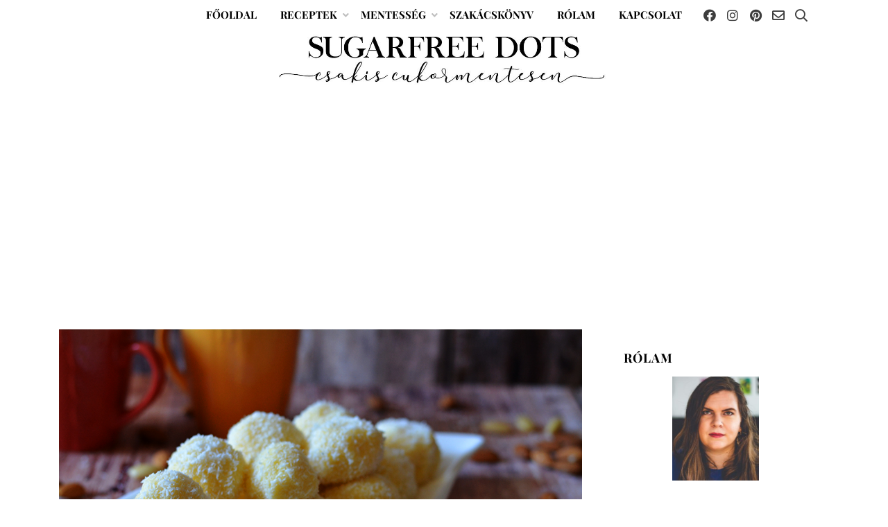

--- FILE ---
content_type: text/html; charset=UTF-8
request_url: https://www.sugarfreedots.hu/2017/03/mindenmentes-raffaello.html
body_size: 21667
content:
<!DOCTYPE html>
<html lang="hu">
<head>
<meta charset="UTF-8">
<meta name="viewport" content="width=device-width, initial-scale=1.0">
<link rel="profile" href="https://gmpg.org/xfn/11">
<meta name='robots' content='index, follow, max-image-preview:large, max-snippet:-1, max-video-preview:-1' />

            <script data-no-defer="1" data-ezscrex="false" data-cfasync="false" data-pagespeed-no-defer data-cookieconsent="ignore">
                var ctPublicFunctions = {"_ajax_nonce":"b47c603c0a","_rest_nonce":"372d4f9b3a","_ajax_url":"\/wp-admin\/admin-ajax.php","_rest_url":"https:\/\/www.sugarfreedots.hu\/wp-json\/","data__cookies_type":"none","data__ajax_type":"rest","data__bot_detector_enabled":0,"data__frontend_data_log_enabled":1,"cookiePrefix":"","wprocket_detected":false,"host_url":"www.sugarfreedots.hu","text__ee_click_to_select":"Click to select the whole data","text__ee_original_email":"The complete one is","text__ee_got_it":"Got it","text__ee_blocked":"Blocked","text__ee_cannot_connect":"Cannot connect","text__ee_cannot_decode":"Can not decode email. Unknown reason","text__ee_email_decoder":"CleanTalk email decoder","text__ee_wait_for_decoding":"The magic is on the way!","text__ee_decoding_process":"Please wait a few seconds while we decode the contact data."}
            </script>
        
            <script data-no-defer="1" data-ezscrex="false" data-cfasync="false" data-pagespeed-no-defer data-cookieconsent="ignore">
                var ctPublic = {"_ajax_nonce":"b47c603c0a","settings__forms__check_internal":"0","settings__forms__check_external":"0","settings__forms__force_protection":0,"settings__forms__search_test":"1","settings__forms__wc_add_to_cart":"0","settings__data__bot_detector_enabled":0,"settings__sfw__anti_crawler":0,"blog_home":"https:\/\/www.sugarfreedots.hu\/","pixel__setting":"3","pixel__enabled":false,"pixel__url":"https:\/\/moderate4-v4.cleantalk.org\/pixel\/523f6a3ac56fb92e16164d25fc939b0a.gif","data__email_check_before_post":"1","data__email_check_exist_post":1,"data__cookies_type":"none","data__key_is_ok":true,"data__visible_fields_required":true,"wl_brandname":"Anti-Spam by CleanTalk","wl_brandname_short":"CleanTalk","ct_checkjs_key":1534375539,"emailEncoderPassKey":"73214084214f98b5192744538cb0cb2d","bot_detector_forms_excluded":"W10=","advancedCacheExists":false,"varnishCacheExists":false,"wc_ajax_add_to_cart":false,"theRealPerson":{"phrases":{"trpHeading":"The Real Person Badge!","trpContent1":"The commenter acts as a real person and verified as not a bot.","trpContent2":" Anti-Spam by CleanTalk","trpContentLearnMore":"Learn more"},"trpContentLink":"https:\/\/cleantalk.org\/help\/the-real-person?utm_id=&amp;utm_term=&amp;utm_source=admin_side&amp;utm_medium=trp_badge&amp;utm_content=trp_badge_link_click&amp;utm_campaign=apbct_links","imgPersonUrl":"https:\/\/www.sugarfreedots.hu\/wp-content\/plugins\/cleantalk-spam-protect\/css\/images\/real_user.svg","imgShieldUrl":"https:\/\/www.sugarfreedots.hu\/wp-content\/plugins\/cleantalk-spam-protect\/css\/images\/shield.svg"}}
            </script>
        
	<!-- This site is optimized with the Yoast SEO plugin v26.7 - https://yoast.com/wordpress/plugins/seo/ -->
	<title>mindenmentes raffaello - sugarfree dots</title>
	<meta name="description" content="Mindenmentes (glutén-, cukor-, laktóz- és tojásmentes), vegán raffaello recept, nem csak diétázóknak/fogyókúrázóknak. Egyszerű és gyors, sütés nélkül!" />
	<link rel="canonical" href="https://www.sugarfreedots.hu/2017/03/mindenmentes-raffaello.html" />
	<meta property="og:locale" content="hu_HU" />
	<meta property="og:type" content="article" />
	<meta property="og:title" content="mindenmentes raffaello - sugarfree dots" />
	<meta property="og:description" content="Mindenmentes (glutén-, cukor-, laktóz- és tojásmentes), vegán raffaello recept, nem csak diétázóknak/fogyókúrázóknak. Egyszerű és gyors, sütés nélkül!" />
	<meta property="og:url" content="https://www.sugarfreedots.hu/2017/03/mindenmentes-raffaello.html" />
	<meta property="og:site_name" content="sugarfree dots" />
	<meta property="article:published_time" content="2017-03-29T18:27:00+00:00" />
	<meta property="article:modified_time" content="2020-04-27T08:59:54+00:00" />
	<meta property="og:image" content="https://static.sugarfreedots.hu/wp-content/uploads/2017/03/18161511/DSC_0010.jpg" />
	<meta property="og:image:width" content="900" />
	<meta property="og:image:height" content="600" />
	<meta property="og:image:type" content="image/jpeg" />
	<meta name="author" content="sugarfreedots" />
	<meta name="twitter:card" content="summary_large_image" />
	<meta name="twitter:label1" content="Szerző:" />
	<meta name="twitter:data1" content="sugarfreedots" />
	<meta name="twitter:label2" content="Becsült olvasási idő" />
	<meta name="twitter:data2" content="2 perc" />
	<script type="application/ld+json" class="yoast-schema-graph">{"@context":"https://schema.org","@graph":[{"@type":"Article","@id":"https://www.sugarfreedots.hu/2017/03/mindenmentes-raffaello.html#article","isPartOf":{"@id":"https://www.sugarfreedots.hu/2017/03/mindenmentes-raffaello.html"},"author":{"name":"sugarfreedots","@id":"https://www.sugarfreedots.hu/#/schema/person/a77028d3c23eb9ba443fd3550c2655d3"},"headline":"mindenmentes raffaello","datePublished":"2017-03-29T18:27:00+00:00","dateModified":"2020-04-27T08:59:54+00:00","mainEntityOfPage":{"@id":"https://www.sugarfreedots.hu/2017/03/mindenmentes-raffaello.html"},"wordCount":501,"commentCount":6,"publisher":{"@id":"https://www.sugarfreedots.hu/#/schema/person/a77028d3c23eb9ba443fd3550c2655d3"},"image":{"@id":"https://www.sugarfreedots.hu/2017/03/mindenmentes-raffaello.html#primaryimage"},"thumbnailUrl":"https://static.sugarfreedots.hu/wp-content/uploads/2017/03/18161511/DSC_0010.jpg","keywords":["édes süti","gluténmentes","gyors","kókusz","kókuszreszelék","laktózmentes","mandula","mandulatej","mindenmentes","sütés nélkül","tejmentes","tojásmentes","vegán"],"articleSection":["édesség","kisétkezés","nasi","Uncategorized"],"inLanguage":"hu","potentialAction":[{"@type":"CommentAction","name":"Comment","target":["https://www.sugarfreedots.hu/2017/03/mindenmentes-raffaello.html#respond"]}]},{"@type":"WebPage","@id":"https://www.sugarfreedots.hu/2017/03/mindenmentes-raffaello.html","url":"https://www.sugarfreedots.hu/2017/03/mindenmentes-raffaello.html","name":"mindenmentes raffaello - sugarfree dots","isPartOf":{"@id":"https://www.sugarfreedots.hu/#website"},"primaryImageOfPage":{"@id":"https://www.sugarfreedots.hu/2017/03/mindenmentes-raffaello.html#primaryimage"},"image":{"@id":"https://www.sugarfreedots.hu/2017/03/mindenmentes-raffaello.html#primaryimage"},"thumbnailUrl":"https://static.sugarfreedots.hu/wp-content/uploads/2017/03/18161511/DSC_0010.jpg","datePublished":"2017-03-29T18:27:00+00:00","dateModified":"2020-04-27T08:59:54+00:00","description":"Mindenmentes (glutén-, cukor-, laktóz- és tojásmentes), vegán raffaello recept, nem csak diétázóknak/fogyókúrázóknak. Egyszerű és gyors, sütés nélkül!","breadcrumb":{"@id":"https://www.sugarfreedots.hu/2017/03/mindenmentes-raffaello.html#breadcrumb"},"inLanguage":"hu","potentialAction":[{"@type":"ReadAction","target":["https://www.sugarfreedots.hu/2017/03/mindenmentes-raffaello.html"]}]},{"@type":"ImageObject","inLanguage":"hu","@id":"https://www.sugarfreedots.hu/2017/03/mindenmentes-raffaello.html#primaryimage","url":"https://static.sugarfreedots.hu/wp-content/uploads/2017/03/18161511/DSC_0010.jpg","contentUrl":"https://static.sugarfreedots.hu/wp-content/uploads/2017/03/18161511/DSC_0010.jpg","width":900,"height":600},{"@type":"BreadcrumbList","@id":"https://www.sugarfreedots.hu/2017/03/mindenmentes-raffaello.html#breadcrumb","itemListElement":[{"@type":"ListItem","position":1,"name":"Home","item":"https://www.sugarfreedots.hu/"},{"@type":"ListItem","position":2,"name":"mindenmentes raffaello"}]},{"@type":"WebSite","@id":"https://www.sugarfreedots.hu/#website","url":"https://www.sugarfreedots.hu/","name":"sugarfree dots","description":"csakis cukormentesen","publisher":{"@id":"https://www.sugarfreedots.hu/#/schema/person/a77028d3c23eb9ba443fd3550c2655d3"},"potentialAction":[{"@type":"SearchAction","target":{"@type":"EntryPoint","urlTemplate":"https://www.sugarfreedots.hu/?s={search_term_string}"},"query-input":{"@type":"PropertyValueSpecification","valueRequired":true,"valueName":"search_term_string"}}],"inLanguage":"hu"},{"@type":["Person","Organization"],"@id":"https://www.sugarfreedots.hu/#/schema/person/a77028d3c23eb9ba443fd3550c2655d3","name":"sugarfreedots","image":{"@type":"ImageObject","inLanguage":"hu","@id":"https://www.sugarfreedots.hu/#/schema/person/image/","url":"https://static.sugarfreedots.hu/wp-content/uploads/2020/04/19184759/cropped-new_logo_20200328_CROPPED-1.jpeg","contentUrl":"https://static.sugarfreedots.hu/wp-content/uploads/2020/04/19184759/cropped-new_logo_20200328_CROPPED-1.jpeg","width":984,"height":158,"caption":"sugarfreedots"},"logo":{"@id":"https://www.sugarfreedots.hu/#/schema/person/image/"},"sameAs":["https://www.sugarfreedots.hu/"]}]}</script>
	<!-- / Yoast SEO plugin. -->


<link rel='dns-prefetch' href='//www.googletagmanager.com' />
<link rel='dns-prefetch' href='//fonts.googleapis.com' />
<link rel='dns-prefetch' href='//pro.fontawesome.com' />
<link rel='dns-prefetch' href='//pagead2.googlesyndication.com' />
<link href='https://fonts.gstatic.com' crossorigin rel='preconnect' />
<link rel="alternate" type="application/rss+xml" title="sugarfree dots &raquo; hírcsatorna" href="https://www.sugarfreedots.hu/feed" />
<link rel="alternate" type="application/rss+xml" title="sugarfree dots &raquo; hozzászólás hírcsatorna" href="https://www.sugarfreedots.hu/comments/feed" />
<link rel="alternate" type="application/rss+xml" title="sugarfree dots &raquo; mindenmentes raffaello hozzászólás hírcsatorna" href="https://www.sugarfreedots.hu/2017/03/mindenmentes-raffaello.html/feed" />
<link rel="alternate" title="oEmbed (JSON)" type="application/json+oembed" href="https://www.sugarfreedots.hu/wp-json/oembed/1.0/embed?url=https%3A%2F%2Fwww.sugarfreedots.hu%2F2017%2F03%2Fmindenmentes-raffaello.html" />
<link rel="alternate" title="oEmbed (XML)" type="text/xml+oembed" href="https://www.sugarfreedots.hu/wp-json/oembed/1.0/embed?url=https%3A%2F%2Fwww.sugarfreedots.hu%2F2017%2F03%2Fmindenmentes-raffaello.html&#038;format=xml" />
<style id='wp-img-auto-sizes-contain-inline-css' type='text/css'>
img:is([sizes=auto i],[sizes^="auto," i]){contain-intrinsic-size:3000px 1500px}
/*# sourceURL=wp-img-auto-sizes-contain-inline-css */
</style>
<link rel='stylesheet' id='sbi_styles-css' href='https://www.sugarfreedots.hu/wp-content/plugins/instagram-feed/css/sbi-styles.min.css?ver=6.10.0' type='text/css' media='all' />
<style id='wp-emoji-styles-inline-css' type='text/css'>

	img.wp-smiley, img.emoji {
		display: inline !important;
		border: none !important;
		box-shadow: none !important;
		height: 1em !important;
		width: 1em !important;
		margin: 0 0.07em !important;
		vertical-align: -0.1em !important;
		background: none !important;
		padding: 0 !important;
	}
/*# sourceURL=wp-emoji-styles-inline-css */
</style>
<link rel='stylesheet' id='wp-block-library-css' href='https://www.sugarfreedots.hu/wp-includes/css/dist/block-library/style.min.css?ver=6.9' type='text/css' media='all' />
<style id='global-styles-inline-css' type='text/css'>
:root{--wp--preset--aspect-ratio--square: 1;--wp--preset--aspect-ratio--4-3: 4/3;--wp--preset--aspect-ratio--3-4: 3/4;--wp--preset--aspect-ratio--3-2: 3/2;--wp--preset--aspect-ratio--2-3: 2/3;--wp--preset--aspect-ratio--16-9: 16/9;--wp--preset--aspect-ratio--9-16: 9/16;--wp--preset--color--black: #000000;--wp--preset--color--cyan-bluish-gray: #abb8c3;--wp--preset--color--white: #ffffff;--wp--preset--color--pale-pink: #f78da7;--wp--preset--color--vivid-red: #cf2e2e;--wp--preset--color--luminous-vivid-orange: #ff6900;--wp--preset--color--luminous-vivid-amber: #fcb900;--wp--preset--color--light-green-cyan: #7bdcb5;--wp--preset--color--vivid-green-cyan: #00d084;--wp--preset--color--pale-cyan-blue: #8ed1fc;--wp--preset--color--vivid-cyan-blue: #0693e3;--wp--preset--color--vivid-purple: #9b51e0;--wp--preset--gradient--vivid-cyan-blue-to-vivid-purple: linear-gradient(135deg,rgb(6,147,227) 0%,rgb(155,81,224) 100%);--wp--preset--gradient--light-green-cyan-to-vivid-green-cyan: linear-gradient(135deg,rgb(122,220,180) 0%,rgb(0,208,130) 100%);--wp--preset--gradient--luminous-vivid-amber-to-luminous-vivid-orange: linear-gradient(135deg,rgb(252,185,0) 0%,rgb(255,105,0) 100%);--wp--preset--gradient--luminous-vivid-orange-to-vivid-red: linear-gradient(135deg,rgb(255,105,0) 0%,rgb(207,46,46) 100%);--wp--preset--gradient--very-light-gray-to-cyan-bluish-gray: linear-gradient(135deg,rgb(238,238,238) 0%,rgb(169,184,195) 100%);--wp--preset--gradient--cool-to-warm-spectrum: linear-gradient(135deg,rgb(74,234,220) 0%,rgb(151,120,209) 20%,rgb(207,42,186) 40%,rgb(238,44,130) 60%,rgb(251,105,98) 80%,rgb(254,248,76) 100%);--wp--preset--gradient--blush-light-purple: linear-gradient(135deg,rgb(255,206,236) 0%,rgb(152,150,240) 100%);--wp--preset--gradient--blush-bordeaux: linear-gradient(135deg,rgb(254,205,165) 0%,rgb(254,45,45) 50%,rgb(107,0,62) 100%);--wp--preset--gradient--luminous-dusk: linear-gradient(135deg,rgb(255,203,112) 0%,rgb(199,81,192) 50%,rgb(65,88,208) 100%);--wp--preset--gradient--pale-ocean: linear-gradient(135deg,rgb(255,245,203) 0%,rgb(182,227,212) 50%,rgb(51,167,181) 100%);--wp--preset--gradient--electric-grass: linear-gradient(135deg,rgb(202,248,128) 0%,rgb(113,206,126) 100%);--wp--preset--gradient--midnight: linear-gradient(135deg,rgb(2,3,129) 0%,rgb(40,116,252) 100%);--wp--preset--font-size--small: 13px;--wp--preset--font-size--medium: 20px;--wp--preset--font-size--large: 36px;--wp--preset--font-size--x-large: 42px;--wp--preset--font-family--playfair-display: Playfair Display;--wp--preset--spacing--20: 0.44rem;--wp--preset--spacing--30: 0.67rem;--wp--preset--spacing--40: 1rem;--wp--preset--spacing--50: 1.5rem;--wp--preset--spacing--60: 2.25rem;--wp--preset--spacing--70: 3.38rem;--wp--preset--spacing--80: 5.06rem;--wp--preset--shadow--natural: 6px 6px 9px rgba(0, 0, 0, 0.2);--wp--preset--shadow--deep: 12px 12px 50px rgba(0, 0, 0, 0.4);--wp--preset--shadow--sharp: 6px 6px 0px rgba(0, 0, 0, 0.2);--wp--preset--shadow--outlined: 6px 6px 0px -3px rgb(255, 255, 255), 6px 6px rgb(0, 0, 0);--wp--preset--shadow--crisp: 6px 6px 0px rgb(0, 0, 0);}:where(.is-layout-flex){gap: 0.5em;}:where(.is-layout-grid){gap: 0.5em;}body .is-layout-flex{display: flex;}.is-layout-flex{flex-wrap: wrap;align-items: center;}.is-layout-flex > :is(*, div){margin: 0;}body .is-layout-grid{display: grid;}.is-layout-grid > :is(*, div){margin: 0;}:where(.wp-block-columns.is-layout-flex){gap: 2em;}:where(.wp-block-columns.is-layout-grid){gap: 2em;}:where(.wp-block-post-template.is-layout-flex){gap: 1.25em;}:where(.wp-block-post-template.is-layout-grid){gap: 1.25em;}.has-black-color{color: var(--wp--preset--color--black) !important;}.has-cyan-bluish-gray-color{color: var(--wp--preset--color--cyan-bluish-gray) !important;}.has-white-color{color: var(--wp--preset--color--white) !important;}.has-pale-pink-color{color: var(--wp--preset--color--pale-pink) !important;}.has-vivid-red-color{color: var(--wp--preset--color--vivid-red) !important;}.has-luminous-vivid-orange-color{color: var(--wp--preset--color--luminous-vivid-orange) !important;}.has-luminous-vivid-amber-color{color: var(--wp--preset--color--luminous-vivid-amber) !important;}.has-light-green-cyan-color{color: var(--wp--preset--color--light-green-cyan) !important;}.has-vivid-green-cyan-color{color: var(--wp--preset--color--vivid-green-cyan) !important;}.has-pale-cyan-blue-color{color: var(--wp--preset--color--pale-cyan-blue) !important;}.has-vivid-cyan-blue-color{color: var(--wp--preset--color--vivid-cyan-blue) !important;}.has-vivid-purple-color{color: var(--wp--preset--color--vivid-purple) !important;}.has-black-background-color{background-color: var(--wp--preset--color--black) !important;}.has-cyan-bluish-gray-background-color{background-color: var(--wp--preset--color--cyan-bluish-gray) !important;}.has-white-background-color{background-color: var(--wp--preset--color--white) !important;}.has-pale-pink-background-color{background-color: var(--wp--preset--color--pale-pink) !important;}.has-vivid-red-background-color{background-color: var(--wp--preset--color--vivid-red) !important;}.has-luminous-vivid-orange-background-color{background-color: var(--wp--preset--color--luminous-vivid-orange) !important;}.has-luminous-vivid-amber-background-color{background-color: var(--wp--preset--color--luminous-vivid-amber) !important;}.has-light-green-cyan-background-color{background-color: var(--wp--preset--color--light-green-cyan) !important;}.has-vivid-green-cyan-background-color{background-color: var(--wp--preset--color--vivid-green-cyan) !important;}.has-pale-cyan-blue-background-color{background-color: var(--wp--preset--color--pale-cyan-blue) !important;}.has-vivid-cyan-blue-background-color{background-color: var(--wp--preset--color--vivid-cyan-blue) !important;}.has-vivid-purple-background-color{background-color: var(--wp--preset--color--vivid-purple) !important;}.has-black-border-color{border-color: var(--wp--preset--color--black) !important;}.has-cyan-bluish-gray-border-color{border-color: var(--wp--preset--color--cyan-bluish-gray) !important;}.has-white-border-color{border-color: var(--wp--preset--color--white) !important;}.has-pale-pink-border-color{border-color: var(--wp--preset--color--pale-pink) !important;}.has-vivid-red-border-color{border-color: var(--wp--preset--color--vivid-red) !important;}.has-luminous-vivid-orange-border-color{border-color: var(--wp--preset--color--luminous-vivid-orange) !important;}.has-luminous-vivid-amber-border-color{border-color: var(--wp--preset--color--luminous-vivid-amber) !important;}.has-light-green-cyan-border-color{border-color: var(--wp--preset--color--light-green-cyan) !important;}.has-vivid-green-cyan-border-color{border-color: var(--wp--preset--color--vivid-green-cyan) !important;}.has-pale-cyan-blue-border-color{border-color: var(--wp--preset--color--pale-cyan-blue) !important;}.has-vivid-cyan-blue-border-color{border-color: var(--wp--preset--color--vivid-cyan-blue) !important;}.has-vivid-purple-border-color{border-color: var(--wp--preset--color--vivid-purple) !important;}.has-vivid-cyan-blue-to-vivid-purple-gradient-background{background: var(--wp--preset--gradient--vivid-cyan-blue-to-vivid-purple) !important;}.has-light-green-cyan-to-vivid-green-cyan-gradient-background{background: var(--wp--preset--gradient--light-green-cyan-to-vivid-green-cyan) !important;}.has-luminous-vivid-amber-to-luminous-vivid-orange-gradient-background{background: var(--wp--preset--gradient--luminous-vivid-amber-to-luminous-vivid-orange) !important;}.has-luminous-vivid-orange-to-vivid-red-gradient-background{background: var(--wp--preset--gradient--luminous-vivid-orange-to-vivid-red) !important;}.has-very-light-gray-to-cyan-bluish-gray-gradient-background{background: var(--wp--preset--gradient--very-light-gray-to-cyan-bluish-gray) !important;}.has-cool-to-warm-spectrum-gradient-background{background: var(--wp--preset--gradient--cool-to-warm-spectrum) !important;}.has-blush-light-purple-gradient-background{background: var(--wp--preset--gradient--blush-light-purple) !important;}.has-blush-bordeaux-gradient-background{background: var(--wp--preset--gradient--blush-bordeaux) !important;}.has-luminous-dusk-gradient-background{background: var(--wp--preset--gradient--luminous-dusk) !important;}.has-pale-ocean-gradient-background{background: var(--wp--preset--gradient--pale-ocean) !important;}.has-electric-grass-gradient-background{background: var(--wp--preset--gradient--electric-grass) !important;}.has-midnight-gradient-background{background: var(--wp--preset--gradient--midnight) !important;}.has-small-font-size{font-size: var(--wp--preset--font-size--small) !important;}.has-medium-font-size{font-size: var(--wp--preset--font-size--medium) !important;}.has-large-font-size{font-size: var(--wp--preset--font-size--large) !important;}.has-x-large-font-size{font-size: var(--wp--preset--font-size--x-large) !important;}.has-playfair-display-font-family{font-family: var(--wp--preset--font-family--playfair-display) !important;}
/*# sourceURL=global-styles-inline-css */
</style>

<style id='classic-theme-styles-inline-css' type='text/css'>
/*! This file is auto-generated */
.wp-block-button__link{color:#fff;background-color:#32373c;border-radius:9999px;box-shadow:none;text-decoration:none;padding:calc(.667em + 2px) calc(1.333em + 2px);font-size:1.125em}.wp-block-file__button{background:#32373c;color:#fff;text-decoration:none}
/*# sourceURL=/wp-includes/css/classic-themes.min.css */
</style>
<link rel='stylesheet' id='editorskit-frontend-css' href='https://www.sugarfreedots.hu/wp-content/plugins/block-options/build/style.build.css?ver=new' type='text/css' media='all' />
<style id='font-awesome-svg-styles-default-inline-css' type='text/css'>
.svg-inline--fa {
  display: inline-block;
  height: 1em;
  overflow: visible;
  vertical-align: -.125em;
}
/*# sourceURL=font-awesome-svg-styles-default-inline-css */
</style>
<link rel='stylesheet' id='font-awesome-svg-styles-css' href='https://www.sugarfreedots.hu/wp-content/uploads/font-awesome/v5.13.0/css/svg-with-js.css' type='text/css' media='all' />
<style id='font-awesome-svg-styles-inline-css' type='text/css'>
   .wp-block-font-awesome-icon svg::before,
   .wp-rich-text-font-awesome-icon svg::before {content: unset;}
/*# sourceURL=font-awesome-svg-styles-inline-css */
</style>
<link rel='stylesheet' id='cleantalk-public-css-css' href='https://www.sugarfreedots.hu/wp-content/plugins/cleantalk-spam-protect/css/cleantalk-public.min.css?ver=6.70.1_1768815331' type='text/css' media='all' />
<link rel='stylesheet' id='cleantalk-email-decoder-css-css' href='https://www.sugarfreedots.hu/wp-content/plugins/cleantalk-spam-protect/css/cleantalk-email-decoder.min.css?ver=6.70.1_1768815331' type='text/css' media='all' />
<link rel='stylesheet' id='cleantalk-trp-css-css' href='https://www.sugarfreedots.hu/wp-content/plugins/cleantalk-spam-protect/css/cleantalk-trp.min.css?ver=6.70.1_1768815331' type='text/css' media='all' />
<link rel='stylesheet' id='parent-style-css' href='https://www.sugarfreedots.hu/wp-content/themes/amphibious/style.css?ver=6.9' type='text/css' media='all' />
<link rel='stylesheet' id='amphibious-bootstrap-grid-css' href='https://www.sugarfreedots.hu/wp-content/themes/amphibious/css/bootstrap-grid.css?ver=6.9' type='text/css' media='all' />
<link rel='stylesheet' id='font-awesome-5-css' href='https://www.sugarfreedots.hu/wp-content/themes/amphibious/css/fontawesome-all.css?ver=6.9' type='text/css' media='all' />
<link rel='stylesheet' id='amphibious-fonts-css' href='https://fonts.googleapis.com/css?family=Poppins%3A400%2C400i%2C700%2C700i%7CRubik%3A400%2C400i%2C700%2C700i&#038;subset=latin%2Clatin-ext' type='text/css' media='all' />
<link rel='stylesheet' id='amphibious-style-css' href='https://www.sugarfreedots.hu/wp-content/themes/amphibious-child/style.css?ver=6.9' type='text/css' media='all' />
<style id='amphibious-style-inline-css' type='text/css'>
.archive-title-control { clip: rect(1px, 1px, 1px, 1px); position: absolute; }
/*# sourceURL=amphibious-style-inline-css */
</style>
<link rel='stylesheet' id='font-awesome-official-css' href='https://pro.fontawesome.com/releases/v5.13.0/css/all.css' type='text/css' media='all' integrity="sha384-IIED/eyOkM6ihtOiQsX2zizxFBphgnv1zbe1bKA+njdFzkr6cDNy16jfIKWu4FNH" crossorigin="anonymous" />
<link rel='stylesheet' id='font-awesome-official-v4shim-css' href='https://pro.fontawesome.com/releases/v5.13.0/css/v4-shims.css' type='text/css' media='all' integrity="sha384-/WH+7sthk7TduL5PHd16Jew3Hd7eKInsAclAq/MoZWeyR4bMgUj12MSN79PtHEjc" crossorigin="anonymous" />
<style id='font-awesome-official-v4shim-inline-css' type='text/css'>
@font-face {
font-family: "FontAwesome";
font-display: block;
src: url("https://pro.fontawesome.com/releases/v5.13.0/webfonts/fa-brands-400.eot"),
		url("https://pro.fontawesome.com/releases/v5.13.0/webfonts/fa-brands-400.eot?#iefix") format("embedded-opentype"),
		url("https://pro.fontawesome.com/releases/v5.13.0/webfonts/fa-brands-400.woff2") format("woff2"),
		url("https://pro.fontawesome.com/releases/v5.13.0/webfonts/fa-brands-400.woff") format("woff"),
		url("https://pro.fontawesome.com/releases/v5.13.0/webfonts/fa-brands-400.ttf") format("truetype"),
		url("https://pro.fontawesome.com/releases/v5.13.0/webfonts/fa-brands-400.svg#fontawesome") format("svg");
}

@font-face {
font-family: "FontAwesome";
font-display: block;
src: url("https://pro.fontawesome.com/releases/v5.13.0/webfonts/fa-solid-900.eot"),
		url("https://pro.fontawesome.com/releases/v5.13.0/webfonts/fa-solid-900.eot?#iefix") format("embedded-opentype"),
		url("https://pro.fontawesome.com/releases/v5.13.0/webfonts/fa-solid-900.woff2") format("woff2"),
		url("https://pro.fontawesome.com/releases/v5.13.0/webfonts/fa-solid-900.woff") format("woff"),
		url("https://pro.fontawesome.com/releases/v5.13.0/webfonts/fa-solid-900.ttf") format("truetype"),
		url("https://pro.fontawesome.com/releases/v5.13.0/webfonts/fa-solid-900.svg#fontawesome") format("svg");
}

@font-face {
font-family: "FontAwesome";
font-display: block;
src: url("https://pro.fontawesome.com/releases/v5.13.0/webfonts/fa-regular-400.eot"),
		url("https://pro.fontawesome.com/releases/v5.13.0/webfonts/fa-regular-400.eot?#iefix") format("embedded-opentype"),
		url("https://pro.fontawesome.com/releases/v5.13.0/webfonts/fa-regular-400.woff2") format("woff2"),
		url("https://pro.fontawesome.com/releases/v5.13.0/webfonts/fa-regular-400.woff") format("woff"),
		url("https://pro.fontawesome.com/releases/v5.13.0/webfonts/fa-regular-400.ttf") format("truetype"),
		url("https://pro.fontawesome.com/releases/v5.13.0/webfonts/fa-regular-400.svg#fontawesome") format("svg");
unicode-range: U+F004-F005,U+F007,U+F017,U+F022,U+F024,U+F02E,U+F03E,U+F044,U+F057-F059,U+F06E,U+F070,U+F075,U+F07B-F07C,U+F080,U+F086,U+F089,U+F094,U+F09D,U+F0A0,U+F0A4-F0A7,U+F0C5,U+F0C7-F0C8,U+F0E0,U+F0EB,U+F0F3,U+F0F8,U+F0FE,U+F111,U+F118-F11A,U+F11C,U+F133,U+F144,U+F146,U+F14A,U+F14D-F14E,U+F150-F152,U+F15B-F15C,U+F164-F165,U+F185-F186,U+F191-F192,U+F1AD,U+F1C1-F1C9,U+F1CD,U+F1D8,U+F1E3,U+F1EA,U+F1F6,U+F1F9,U+F20A,U+F247-F249,U+F24D,U+F254-F25B,U+F25D,U+F267,U+F271-F274,U+F279,U+F28B,U+F28D,U+F2B5-F2B6,U+F2B9,U+F2BB,U+F2BD,U+F2C1-F2C2,U+F2D0,U+F2D2,U+F2DC,U+F2ED,U+F328,U+F358-F35B,U+F3A5,U+F3D1,U+F410,U+F4AD;
}
/*# sourceURL=font-awesome-official-v4shim-inline-css */
</style>
<script type="text/javascript" src="https://www.sugarfreedots.hu/wp-content/plugins/cleantalk-spam-protect/js/apbct-public-bundle_gathering.min.js?ver=6.70.1_1768815331" id="apbct-public-bundle_gathering.min-js-js"></script>
<script type="text/javascript" src="https://www.sugarfreedots.hu/wp-includes/js/jquery/jquery.min.js?ver=3.7.1" id="jquery-core-js"></script>
<script type="text/javascript" src="https://www.sugarfreedots.hu/wp-includes/js/jquery/jquery-migrate.min.js?ver=3.4.1" id="jquery-migrate-js"></script>

<!-- Google tag (gtag.js) snippet added by Site Kit -->
<!-- Google Analytics snippet added by Site Kit -->
<script type="text/javascript" src="https://www.googletagmanager.com/gtag/js?id=GT-PJS6HQ9" id="google_gtagjs-js" async></script>
<script type="text/javascript" id="google_gtagjs-js-after">
/* <![CDATA[ */
window.dataLayer = window.dataLayer || [];function gtag(){dataLayer.push(arguments);}
gtag("set","linker",{"domains":["www.sugarfreedots.hu"]});
gtag("js", new Date());
gtag("set", "developer_id.dZTNiMT", true);
gtag("config", "GT-PJS6HQ9");
 window._googlesitekit = window._googlesitekit || {}; window._googlesitekit.throttledEvents = []; window._googlesitekit.gtagEvent = (name, data) => { var key = JSON.stringify( { name, data } ); if ( !! window._googlesitekit.throttledEvents[ key ] ) { return; } window._googlesitekit.throttledEvents[ key ] = true; setTimeout( () => { delete window._googlesitekit.throttledEvents[ key ]; }, 5 ); gtag( "event", name, { ...data, event_source: "site-kit" } ); }; 
//# sourceURL=google_gtagjs-js-after
/* ]]> */
</script>
<link rel="https://api.w.org/" href="https://www.sugarfreedots.hu/wp-json/" /><link rel="alternate" title="JSON" type="application/json" href="https://www.sugarfreedots.hu/wp-json/wp/v2/posts/803" /><link rel="EditURI" type="application/rsd+xml" title="RSD" href="https://www.sugarfreedots.hu/xmlrpc.php?rsd" />
<meta name="generator" content="WordPress 6.9" />
<link rel='shortlink' href='https://www.sugarfreedots.hu/?p=803' />
<meta name="generator" content="Site Kit by Google 1.170.0" />		<style>
			:root {
				--mv-create-radius: 0;
			}
		</style>
	
<!-- Google AdSense meta tags added by Site Kit -->
<meta name="google-adsense-platform-account" content="ca-host-pub-2644536267352236">
<meta name="google-adsense-platform-domain" content="sitekit.withgoogle.com">
<!-- End Google AdSense meta tags added by Site Kit -->

	
		<style type="text/css">
			.site-title,
		.site-description {
			clip: rect(1px, 1px, 1px, 1px);
			position: absolute;
			visibility: hidden;
		}
		</style>

<style type="text/css" id="custom-background-css">
body.custom-background { background-color: #ffffff; }
</style>
	
<!-- Google AdSense snippet added by Site Kit -->
<script type="text/javascript" async="async" src="https://pagead2.googlesyndication.com/pagead/js/adsbygoogle.js?client=ca-pub-7591879250553422&amp;host=ca-host-pub-2644536267352236" crossorigin="anonymous"></script>

<!-- End Google AdSense snippet added by Site Kit -->
		<style type="text/css" id="wp-custom-css">
			.main-navigation {
    padding: .5rem 0;
}

.wp-custom-logo .site-branding-wrapper {
	padding-top: 25px
}		</style>
			<!-- Fonts Plugin CSS - https://fontsplugin.com/ -->
	<style>
		/* Cached: January 20, 2026 at 10:43pm */
/* cyrillic */
@font-face {
  font-family: 'Playfair Display';
  font-style: italic;
  font-weight: 400;
  font-display: swap;
  src: url(https://fonts.gstatic.com/s/playfairdisplay/v40/nuFkD-vYSZviVYUb_rj3ij__anPXDTnohkk72xU.woff2) format('woff2');
  unicode-range: U+0301, U+0400-045F, U+0490-0491, U+04B0-04B1, U+2116;
}
/* vietnamese */
@font-face {
  font-family: 'Playfair Display';
  font-style: italic;
  font-weight: 400;
  font-display: swap;
  src: url(https://fonts.gstatic.com/s/playfairdisplay/v40/nuFkD-vYSZviVYUb_rj3ij__anPXDTnojUk72xU.woff2) format('woff2');
  unicode-range: U+0102-0103, U+0110-0111, U+0128-0129, U+0168-0169, U+01A0-01A1, U+01AF-01B0, U+0300-0301, U+0303-0304, U+0308-0309, U+0323, U+0329, U+1EA0-1EF9, U+20AB;
}
/* latin-ext */
@font-face {
  font-family: 'Playfair Display';
  font-style: italic;
  font-weight: 400;
  font-display: swap;
  src: url(https://fonts.gstatic.com/s/playfairdisplay/v40/nuFkD-vYSZviVYUb_rj3ij__anPXDTnojEk72xU.woff2) format('woff2');
  unicode-range: U+0100-02BA, U+02BD-02C5, U+02C7-02CC, U+02CE-02D7, U+02DD-02FF, U+0304, U+0308, U+0329, U+1D00-1DBF, U+1E00-1E9F, U+1EF2-1EFF, U+2020, U+20A0-20AB, U+20AD-20C0, U+2113, U+2C60-2C7F, U+A720-A7FF;
}
/* latin */
@font-face {
  font-family: 'Playfair Display';
  font-style: italic;
  font-weight: 400;
  font-display: swap;
  src: url(https://fonts.gstatic.com/s/playfairdisplay/v40/nuFkD-vYSZviVYUb_rj3ij__anPXDTnogkk7.woff2) format('woff2');
  unicode-range: U+0000-00FF, U+0131, U+0152-0153, U+02BB-02BC, U+02C6, U+02DA, U+02DC, U+0304, U+0308, U+0329, U+2000-206F, U+20AC, U+2122, U+2191, U+2193, U+2212, U+2215, U+FEFF, U+FFFD;
}
/* cyrillic */
@font-face {
  font-family: 'Playfair Display';
  font-style: italic;
  font-weight: 500;
  font-display: swap;
  src: url(https://fonts.gstatic.com/s/playfairdisplay/v40/nuFkD-vYSZviVYUb_rj3ij__anPXDTnohkk72xU.woff2) format('woff2');
  unicode-range: U+0301, U+0400-045F, U+0490-0491, U+04B0-04B1, U+2116;
}
/* vietnamese */
@font-face {
  font-family: 'Playfair Display';
  font-style: italic;
  font-weight: 500;
  font-display: swap;
  src: url(https://fonts.gstatic.com/s/playfairdisplay/v40/nuFkD-vYSZviVYUb_rj3ij__anPXDTnojUk72xU.woff2) format('woff2');
  unicode-range: U+0102-0103, U+0110-0111, U+0128-0129, U+0168-0169, U+01A0-01A1, U+01AF-01B0, U+0300-0301, U+0303-0304, U+0308-0309, U+0323, U+0329, U+1EA0-1EF9, U+20AB;
}
/* latin-ext */
@font-face {
  font-family: 'Playfair Display';
  font-style: italic;
  font-weight: 500;
  font-display: swap;
  src: url(https://fonts.gstatic.com/s/playfairdisplay/v40/nuFkD-vYSZviVYUb_rj3ij__anPXDTnojEk72xU.woff2) format('woff2');
  unicode-range: U+0100-02BA, U+02BD-02C5, U+02C7-02CC, U+02CE-02D7, U+02DD-02FF, U+0304, U+0308, U+0329, U+1D00-1DBF, U+1E00-1E9F, U+1EF2-1EFF, U+2020, U+20A0-20AB, U+20AD-20C0, U+2113, U+2C60-2C7F, U+A720-A7FF;
}
/* latin */
@font-face {
  font-family: 'Playfair Display';
  font-style: italic;
  font-weight: 500;
  font-display: swap;
  src: url(https://fonts.gstatic.com/s/playfairdisplay/v40/nuFkD-vYSZviVYUb_rj3ij__anPXDTnogkk7.woff2) format('woff2');
  unicode-range: U+0000-00FF, U+0131, U+0152-0153, U+02BB-02BC, U+02C6, U+02DA, U+02DC, U+0304, U+0308, U+0329, U+2000-206F, U+20AC, U+2122, U+2191, U+2193, U+2212, U+2215, U+FEFF, U+FFFD;
}
/* cyrillic */
@font-face {
  font-family: 'Playfair Display';
  font-style: italic;
  font-weight: 600;
  font-display: swap;
  src: url(https://fonts.gstatic.com/s/playfairdisplay/v40/nuFkD-vYSZviVYUb_rj3ij__anPXDTnohkk72xU.woff2) format('woff2');
  unicode-range: U+0301, U+0400-045F, U+0490-0491, U+04B0-04B1, U+2116;
}
/* vietnamese */
@font-face {
  font-family: 'Playfair Display';
  font-style: italic;
  font-weight: 600;
  font-display: swap;
  src: url(https://fonts.gstatic.com/s/playfairdisplay/v40/nuFkD-vYSZviVYUb_rj3ij__anPXDTnojUk72xU.woff2) format('woff2');
  unicode-range: U+0102-0103, U+0110-0111, U+0128-0129, U+0168-0169, U+01A0-01A1, U+01AF-01B0, U+0300-0301, U+0303-0304, U+0308-0309, U+0323, U+0329, U+1EA0-1EF9, U+20AB;
}
/* latin-ext */
@font-face {
  font-family: 'Playfair Display';
  font-style: italic;
  font-weight: 600;
  font-display: swap;
  src: url(https://fonts.gstatic.com/s/playfairdisplay/v40/nuFkD-vYSZviVYUb_rj3ij__anPXDTnojEk72xU.woff2) format('woff2');
  unicode-range: U+0100-02BA, U+02BD-02C5, U+02C7-02CC, U+02CE-02D7, U+02DD-02FF, U+0304, U+0308, U+0329, U+1D00-1DBF, U+1E00-1E9F, U+1EF2-1EFF, U+2020, U+20A0-20AB, U+20AD-20C0, U+2113, U+2C60-2C7F, U+A720-A7FF;
}
/* latin */
@font-face {
  font-family: 'Playfair Display';
  font-style: italic;
  font-weight: 600;
  font-display: swap;
  src: url(https://fonts.gstatic.com/s/playfairdisplay/v40/nuFkD-vYSZviVYUb_rj3ij__anPXDTnogkk7.woff2) format('woff2');
  unicode-range: U+0000-00FF, U+0131, U+0152-0153, U+02BB-02BC, U+02C6, U+02DA, U+02DC, U+0304, U+0308, U+0329, U+2000-206F, U+20AC, U+2122, U+2191, U+2193, U+2212, U+2215, U+FEFF, U+FFFD;
}
/* cyrillic */
@font-face {
  font-family: 'Playfair Display';
  font-style: italic;
  font-weight: 700;
  font-display: swap;
  src: url(https://fonts.gstatic.com/s/playfairdisplay/v40/nuFkD-vYSZviVYUb_rj3ij__anPXDTnohkk72xU.woff2) format('woff2');
  unicode-range: U+0301, U+0400-045F, U+0490-0491, U+04B0-04B1, U+2116;
}
/* vietnamese */
@font-face {
  font-family: 'Playfair Display';
  font-style: italic;
  font-weight: 700;
  font-display: swap;
  src: url(https://fonts.gstatic.com/s/playfairdisplay/v40/nuFkD-vYSZviVYUb_rj3ij__anPXDTnojUk72xU.woff2) format('woff2');
  unicode-range: U+0102-0103, U+0110-0111, U+0128-0129, U+0168-0169, U+01A0-01A1, U+01AF-01B0, U+0300-0301, U+0303-0304, U+0308-0309, U+0323, U+0329, U+1EA0-1EF9, U+20AB;
}
/* latin-ext */
@font-face {
  font-family: 'Playfair Display';
  font-style: italic;
  font-weight: 700;
  font-display: swap;
  src: url(https://fonts.gstatic.com/s/playfairdisplay/v40/nuFkD-vYSZviVYUb_rj3ij__anPXDTnojEk72xU.woff2) format('woff2');
  unicode-range: U+0100-02BA, U+02BD-02C5, U+02C7-02CC, U+02CE-02D7, U+02DD-02FF, U+0304, U+0308, U+0329, U+1D00-1DBF, U+1E00-1E9F, U+1EF2-1EFF, U+2020, U+20A0-20AB, U+20AD-20C0, U+2113, U+2C60-2C7F, U+A720-A7FF;
}
/* latin */
@font-face {
  font-family: 'Playfair Display';
  font-style: italic;
  font-weight: 700;
  font-display: swap;
  src: url(https://fonts.gstatic.com/s/playfairdisplay/v40/nuFkD-vYSZviVYUb_rj3ij__anPXDTnogkk7.woff2) format('woff2');
  unicode-range: U+0000-00FF, U+0131, U+0152-0153, U+02BB-02BC, U+02C6, U+02DA, U+02DC, U+0304, U+0308, U+0329, U+2000-206F, U+20AC, U+2122, U+2191, U+2193, U+2212, U+2215, U+FEFF, U+FFFD;
}
/* cyrillic */
@font-face {
  font-family: 'Playfair Display';
  font-style: italic;
  font-weight: 800;
  font-display: swap;
  src: url(https://fonts.gstatic.com/s/playfairdisplay/v40/nuFkD-vYSZviVYUb_rj3ij__anPXDTnohkk72xU.woff2) format('woff2');
  unicode-range: U+0301, U+0400-045F, U+0490-0491, U+04B0-04B1, U+2116;
}
/* vietnamese */
@font-face {
  font-family: 'Playfair Display';
  font-style: italic;
  font-weight: 800;
  font-display: swap;
  src: url(https://fonts.gstatic.com/s/playfairdisplay/v40/nuFkD-vYSZviVYUb_rj3ij__anPXDTnojUk72xU.woff2) format('woff2');
  unicode-range: U+0102-0103, U+0110-0111, U+0128-0129, U+0168-0169, U+01A0-01A1, U+01AF-01B0, U+0300-0301, U+0303-0304, U+0308-0309, U+0323, U+0329, U+1EA0-1EF9, U+20AB;
}
/* latin-ext */
@font-face {
  font-family: 'Playfair Display';
  font-style: italic;
  font-weight: 800;
  font-display: swap;
  src: url(https://fonts.gstatic.com/s/playfairdisplay/v40/nuFkD-vYSZviVYUb_rj3ij__anPXDTnojEk72xU.woff2) format('woff2');
  unicode-range: U+0100-02BA, U+02BD-02C5, U+02C7-02CC, U+02CE-02D7, U+02DD-02FF, U+0304, U+0308, U+0329, U+1D00-1DBF, U+1E00-1E9F, U+1EF2-1EFF, U+2020, U+20A0-20AB, U+20AD-20C0, U+2113, U+2C60-2C7F, U+A720-A7FF;
}
/* latin */
@font-face {
  font-family: 'Playfair Display';
  font-style: italic;
  font-weight: 800;
  font-display: swap;
  src: url(https://fonts.gstatic.com/s/playfairdisplay/v40/nuFkD-vYSZviVYUb_rj3ij__anPXDTnogkk7.woff2) format('woff2');
  unicode-range: U+0000-00FF, U+0131, U+0152-0153, U+02BB-02BC, U+02C6, U+02DA, U+02DC, U+0304, U+0308, U+0329, U+2000-206F, U+20AC, U+2122, U+2191, U+2193, U+2212, U+2215, U+FEFF, U+FFFD;
}
/* cyrillic */
@font-face {
  font-family: 'Playfair Display';
  font-style: italic;
  font-weight: 900;
  font-display: swap;
  src: url(https://fonts.gstatic.com/s/playfairdisplay/v40/nuFkD-vYSZviVYUb_rj3ij__anPXDTnohkk72xU.woff2) format('woff2');
  unicode-range: U+0301, U+0400-045F, U+0490-0491, U+04B0-04B1, U+2116;
}
/* vietnamese */
@font-face {
  font-family: 'Playfair Display';
  font-style: italic;
  font-weight: 900;
  font-display: swap;
  src: url(https://fonts.gstatic.com/s/playfairdisplay/v40/nuFkD-vYSZviVYUb_rj3ij__anPXDTnojUk72xU.woff2) format('woff2');
  unicode-range: U+0102-0103, U+0110-0111, U+0128-0129, U+0168-0169, U+01A0-01A1, U+01AF-01B0, U+0300-0301, U+0303-0304, U+0308-0309, U+0323, U+0329, U+1EA0-1EF9, U+20AB;
}
/* latin-ext */
@font-face {
  font-family: 'Playfair Display';
  font-style: italic;
  font-weight: 900;
  font-display: swap;
  src: url(https://fonts.gstatic.com/s/playfairdisplay/v40/nuFkD-vYSZviVYUb_rj3ij__anPXDTnojEk72xU.woff2) format('woff2');
  unicode-range: U+0100-02BA, U+02BD-02C5, U+02C7-02CC, U+02CE-02D7, U+02DD-02FF, U+0304, U+0308, U+0329, U+1D00-1DBF, U+1E00-1E9F, U+1EF2-1EFF, U+2020, U+20A0-20AB, U+20AD-20C0, U+2113, U+2C60-2C7F, U+A720-A7FF;
}
/* latin */
@font-face {
  font-family: 'Playfair Display';
  font-style: italic;
  font-weight: 900;
  font-display: swap;
  src: url(https://fonts.gstatic.com/s/playfairdisplay/v40/nuFkD-vYSZviVYUb_rj3ij__anPXDTnogkk7.woff2) format('woff2');
  unicode-range: U+0000-00FF, U+0131, U+0152-0153, U+02BB-02BC, U+02C6, U+02DA, U+02DC, U+0304, U+0308, U+0329, U+2000-206F, U+20AC, U+2122, U+2191, U+2193, U+2212, U+2215, U+FEFF, U+FFFD;
}
/* cyrillic */
@font-face {
  font-family: 'Playfair Display';
  font-style: normal;
  font-weight: 400;
  font-display: swap;
  src: url(https://fonts.gstatic.com/s/playfairdisplay/v40/nuFiD-vYSZviVYUb_rj3ij__anPXDTjYgFE_.woff2) format('woff2');
  unicode-range: U+0301, U+0400-045F, U+0490-0491, U+04B0-04B1, U+2116;
}
/* vietnamese */
@font-face {
  font-family: 'Playfair Display';
  font-style: normal;
  font-weight: 400;
  font-display: swap;
  src: url(https://fonts.gstatic.com/s/playfairdisplay/v40/nuFiD-vYSZviVYUb_rj3ij__anPXDTPYgFE_.woff2) format('woff2');
  unicode-range: U+0102-0103, U+0110-0111, U+0128-0129, U+0168-0169, U+01A0-01A1, U+01AF-01B0, U+0300-0301, U+0303-0304, U+0308-0309, U+0323, U+0329, U+1EA0-1EF9, U+20AB;
}
/* latin-ext */
@font-face {
  font-family: 'Playfair Display';
  font-style: normal;
  font-weight: 400;
  font-display: swap;
  src: url(https://fonts.gstatic.com/s/playfairdisplay/v40/nuFiD-vYSZviVYUb_rj3ij__anPXDTLYgFE_.woff2) format('woff2');
  unicode-range: U+0100-02BA, U+02BD-02C5, U+02C7-02CC, U+02CE-02D7, U+02DD-02FF, U+0304, U+0308, U+0329, U+1D00-1DBF, U+1E00-1E9F, U+1EF2-1EFF, U+2020, U+20A0-20AB, U+20AD-20C0, U+2113, U+2C60-2C7F, U+A720-A7FF;
}
/* latin */
@font-face {
  font-family: 'Playfair Display';
  font-style: normal;
  font-weight: 400;
  font-display: swap;
  src: url(https://fonts.gstatic.com/s/playfairdisplay/v40/nuFiD-vYSZviVYUb_rj3ij__anPXDTzYgA.woff2) format('woff2');
  unicode-range: U+0000-00FF, U+0131, U+0152-0153, U+02BB-02BC, U+02C6, U+02DA, U+02DC, U+0304, U+0308, U+0329, U+2000-206F, U+20AC, U+2122, U+2191, U+2193, U+2212, U+2215, U+FEFF, U+FFFD;
}
/* cyrillic */
@font-face {
  font-family: 'Playfair Display';
  font-style: normal;
  font-weight: 500;
  font-display: swap;
  src: url(https://fonts.gstatic.com/s/playfairdisplay/v40/nuFiD-vYSZviVYUb_rj3ij__anPXDTjYgFE_.woff2) format('woff2');
  unicode-range: U+0301, U+0400-045F, U+0490-0491, U+04B0-04B1, U+2116;
}
/* vietnamese */
@font-face {
  font-family: 'Playfair Display';
  font-style: normal;
  font-weight: 500;
  font-display: swap;
  src: url(https://fonts.gstatic.com/s/playfairdisplay/v40/nuFiD-vYSZviVYUb_rj3ij__anPXDTPYgFE_.woff2) format('woff2');
  unicode-range: U+0102-0103, U+0110-0111, U+0128-0129, U+0168-0169, U+01A0-01A1, U+01AF-01B0, U+0300-0301, U+0303-0304, U+0308-0309, U+0323, U+0329, U+1EA0-1EF9, U+20AB;
}
/* latin-ext */
@font-face {
  font-family: 'Playfair Display';
  font-style: normal;
  font-weight: 500;
  font-display: swap;
  src: url(https://fonts.gstatic.com/s/playfairdisplay/v40/nuFiD-vYSZviVYUb_rj3ij__anPXDTLYgFE_.woff2) format('woff2');
  unicode-range: U+0100-02BA, U+02BD-02C5, U+02C7-02CC, U+02CE-02D7, U+02DD-02FF, U+0304, U+0308, U+0329, U+1D00-1DBF, U+1E00-1E9F, U+1EF2-1EFF, U+2020, U+20A0-20AB, U+20AD-20C0, U+2113, U+2C60-2C7F, U+A720-A7FF;
}
/* latin */
@font-face {
  font-family: 'Playfair Display';
  font-style: normal;
  font-weight: 500;
  font-display: swap;
  src: url(https://fonts.gstatic.com/s/playfairdisplay/v40/nuFiD-vYSZviVYUb_rj3ij__anPXDTzYgA.woff2) format('woff2');
  unicode-range: U+0000-00FF, U+0131, U+0152-0153, U+02BB-02BC, U+02C6, U+02DA, U+02DC, U+0304, U+0308, U+0329, U+2000-206F, U+20AC, U+2122, U+2191, U+2193, U+2212, U+2215, U+FEFF, U+FFFD;
}
/* cyrillic */
@font-face {
  font-family: 'Playfair Display';
  font-style: normal;
  font-weight: 600;
  font-display: swap;
  src: url(https://fonts.gstatic.com/s/playfairdisplay/v40/nuFiD-vYSZviVYUb_rj3ij__anPXDTjYgFE_.woff2) format('woff2');
  unicode-range: U+0301, U+0400-045F, U+0490-0491, U+04B0-04B1, U+2116;
}
/* vietnamese */
@font-face {
  font-family: 'Playfair Display';
  font-style: normal;
  font-weight: 600;
  font-display: swap;
  src: url(https://fonts.gstatic.com/s/playfairdisplay/v40/nuFiD-vYSZviVYUb_rj3ij__anPXDTPYgFE_.woff2) format('woff2');
  unicode-range: U+0102-0103, U+0110-0111, U+0128-0129, U+0168-0169, U+01A0-01A1, U+01AF-01B0, U+0300-0301, U+0303-0304, U+0308-0309, U+0323, U+0329, U+1EA0-1EF9, U+20AB;
}
/* latin-ext */
@font-face {
  font-family: 'Playfair Display';
  font-style: normal;
  font-weight: 600;
  font-display: swap;
  src: url(https://fonts.gstatic.com/s/playfairdisplay/v40/nuFiD-vYSZviVYUb_rj3ij__anPXDTLYgFE_.woff2) format('woff2');
  unicode-range: U+0100-02BA, U+02BD-02C5, U+02C7-02CC, U+02CE-02D7, U+02DD-02FF, U+0304, U+0308, U+0329, U+1D00-1DBF, U+1E00-1E9F, U+1EF2-1EFF, U+2020, U+20A0-20AB, U+20AD-20C0, U+2113, U+2C60-2C7F, U+A720-A7FF;
}
/* latin */
@font-face {
  font-family: 'Playfair Display';
  font-style: normal;
  font-weight: 600;
  font-display: swap;
  src: url(https://fonts.gstatic.com/s/playfairdisplay/v40/nuFiD-vYSZviVYUb_rj3ij__anPXDTzYgA.woff2) format('woff2');
  unicode-range: U+0000-00FF, U+0131, U+0152-0153, U+02BB-02BC, U+02C6, U+02DA, U+02DC, U+0304, U+0308, U+0329, U+2000-206F, U+20AC, U+2122, U+2191, U+2193, U+2212, U+2215, U+FEFF, U+FFFD;
}
/* cyrillic */
@font-face {
  font-family: 'Playfair Display';
  font-style: normal;
  font-weight: 700;
  font-display: swap;
  src: url(https://fonts.gstatic.com/s/playfairdisplay/v40/nuFiD-vYSZviVYUb_rj3ij__anPXDTjYgFE_.woff2) format('woff2');
  unicode-range: U+0301, U+0400-045F, U+0490-0491, U+04B0-04B1, U+2116;
}
/* vietnamese */
@font-face {
  font-family: 'Playfair Display';
  font-style: normal;
  font-weight: 700;
  font-display: swap;
  src: url(https://fonts.gstatic.com/s/playfairdisplay/v40/nuFiD-vYSZviVYUb_rj3ij__anPXDTPYgFE_.woff2) format('woff2');
  unicode-range: U+0102-0103, U+0110-0111, U+0128-0129, U+0168-0169, U+01A0-01A1, U+01AF-01B0, U+0300-0301, U+0303-0304, U+0308-0309, U+0323, U+0329, U+1EA0-1EF9, U+20AB;
}
/* latin-ext */
@font-face {
  font-family: 'Playfair Display';
  font-style: normal;
  font-weight: 700;
  font-display: swap;
  src: url(https://fonts.gstatic.com/s/playfairdisplay/v40/nuFiD-vYSZviVYUb_rj3ij__anPXDTLYgFE_.woff2) format('woff2');
  unicode-range: U+0100-02BA, U+02BD-02C5, U+02C7-02CC, U+02CE-02D7, U+02DD-02FF, U+0304, U+0308, U+0329, U+1D00-1DBF, U+1E00-1E9F, U+1EF2-1EFF, U+2020, U+20A0-20AB, U+20AD-20C0, U+2113, U+2C60-2C7F, U+A720-A7FF;
}
/* latin */
@font-face {
  font-family: 'Playfair Display';
  font-style: normal;
  font-weight: 700;
  font-display: swap;
  src: url(https://fonts.gstatic.com/s/playfairdisplay/v40/nuFiD-vYSZviVYUb_rj3ij__anPXDTzYgA.woff2) format('woff2');
  unicode-range: U+0000-00FF, U+0131, U+0152-0153, U+02BB-02BC, U+02C6, U+02DA, U+02DC, U+0304, U+0308, U+0329, U+2000-206F, U+20AC, U+2122, U+2191, U+2193, U+2212, U+2215, U+FEFF, U+FFFD;
}
/* cyrillic */
@font-face {
  font-family: 'Playfair Display';
  font-style: normal;
  font-weight: 800;
  font-display: swap;
  src: url(https://fonts.gstatic.com/s/playfairdisplay/v40/nuFiD-vYSZviVYUb_rj3ij__anPXDTjYgFE_.woff2) format('woff2');
  unicode-range: U+0301, U+0400-045F, U+0490-0491, U+04B0-04B1, U+2116;
}
/* vietnamese */
@font-face {
  font-family: 'Playfair Display';
  font-style: normal;
  font-weight: 800;
  font-display: swap;
  src: url(https://fonts.gstatic.com/s/playfairdisplay/v40/nuFiD-vYSZviVYUb_rj3ij__anPXDTPYgFE_.woff2) format('woff2');
  unicode-range: U+0102-0103, U+0110-0111, U+0128-0129, U+0168-0169, U+01A0-01A1, U+01AF-01B0, U+0300-0301, U+0303-0304, U+0308-0309, U+0323, U+0329, U+1EA0-1EF9, U+20AB;
}
/* latin-ext */
@font-face {
  font-family: 'Playfair Display';
  font-style: normal;
  font-weight: 800;
  font-display: swap;
  src: url(https://fonts.gstatic.com/s/playfairdisplay/v40/nuFiD-vYSZviVYUb_rj3ij__anPXDTLYgFE_.woff2) format('woff2');
  unicode-range: U+0100-02BA, U+02BD-02C5, U+02C7-02CC, U+02CE-02D7, U+02DD-02FF, U+0304, U+0308, U+0329, U+1D00-1DBF, U+1E00-1E9F, U+1EF2-1EFF, U+2020, U+20A0-20AB, U+20AD-20C0, U+2113, U+2C60-2C7F, U+A720-A7FF;
}
/* latin */
@font-face {
  font-family: 'Playfair Display';
  font-style: normal;
  font-weight: 800;
  font-display: swap;
  src: url(https://fonts.gstatic.com/s/playfairdisplay/v40/nuFiD-vYSZviVYUb_rj3ij__anPXDTzYgA.woff2) format('woff2');
  unicode-range: U+0000-00FF, U+0131, U+0152-0153, U+02BB-02BC, U+02C6, U+02DA, U+02DC, U+0304, U+0308, U+0329, U+2000-206F, U+20AC, U+2122, U+2191, U+2193, U+2212, U+2215, U+FEFF, U+FFFD;
}
/* cyrillic */
@font-face {
  font-family: 'Playfair Display';
  font-style: normal;
  font-weight: 900;
  font-display: swap;
  src: url(https://fonts.gstatic.com/s/playfairdisplay/v40/nuFiD-vYSZviVYUb_rj3ij__anPXDTjYgFE_.woff2) format('woff2');
  unicode-range: U+0301, U+0400-045F, U+0490-0491, U+04B0-04B1, U+2116;
}
/* vietnamese */
@font-face {
  font-family: 'Playfair Display';
  font-style: normal;
  font-weight: 900;
  font-display: swap;
  src: url(https://fonts.gstatic.com/s/playfairdisplay/v40/nuFiD-vYSZviVYUb_rj3ij__anPXDTPYgFE_.woff2) format('woff2');
  unicode-range: U+0102-0103, U+0110-0111, U+0128-0129, U+0168-0169, U+01A0-01A1, U+01AF-01B0, U+0300-0301, U+0303-0304, U+0308-0309, U+0323, U+0329, U+1EA0-1EF9, U+20AB;
}
/* latin-ext */
@font-face {
  font-family: 'Playfair Display';
  font-style: normal;
  font-weight: 900;
  font-display: swap;
  src: url(https://fonts.gstatic.com/s/playfairdisplay/v40/nuFiD-vYSZviVYUb_rj3ij__anPXDTLYgFE_.woff2) format('woff2');
  unicode-range: U+0100-02BA, U+02BD-02C5, U+02C7-02CC, U+02CE-02D7, U+02DD-02FF, U+0304, U+0308, U+0329, U+1D00-1DBF, U+1E00-1E9F, U+1EF2-1EFF, U+2020, U+20A0-20AB, U+20AD-20C0, U+2113, U+2C60-2C7F, U+A720-A7FF;
}
/* latin */
@font-face {
  font-family: 'Playfair Display';
  font-style: normal;
  font-weight: 900;
  font-display: swap;
  src: url(https://fonts.gstatic.com/s/playfairdisplay/v40/nuFiD-vYSZviVYUb_rj3ij__anPXDTzYgA.woff2) format('woff2');
  unicode-range: U+0000-00FF, U+0131, U+0152-0153, U+02BB-02BC, U+02C6, U+02DA, U+02DC, U+0304, U+0308, U+0329, U+2000-206F, U+20AC, U+2122, U+2191, U+2193, U+2212, U+2215, U+FEFF, U+FFFD;
}

:root {
--font-base: Playfair Display;
--font-headings: Playfair Display;
--font-input: Playfair Display;
}
body, #content, .entry-content, .post-content, .page-content, .post-excerpt, .entry-summary, .entry-excerpt, .widget-area, .widget, .sidebar, #sidebar, footer, .footer, #footer, .site-footer {
font-family: "Playfair Display";
 }
#site-title, .site-title, #site-title a, .site-title a, .entry-title, .entry-title a, h1, h2, h3, h4, h5, h6, .widget-title, .elementor-heading-title {
font-family: "Playfair Display";
 }
button, .button, input, select, textarea, .wp-block-button, .wp-block-button__link {
font-family: "Playfair Display";
 }
.entry-content, .entry-content p, .post-content, .page-content, .post-excerpt, .entry-summary, .entry-excerpt, .excerpt, .excerpt p, .type-post p, .type-page p, .wp-block-post-content, .wp-block-post-excerpt, .elementor, .elementor p {
font-family: "Playfair Display";
 }
.wp-block-post-title, .wp-block-post-title a, .entry-title, .entry-title a, .post-title, .post-title a, .page-title, .entry-content h1, #content h1, .type-post h1, .type-page h1, .elementor h1 {
font-family: "Playfair Display";
 }
.entry-content h2, .post-content h2, .page-content h2, #content h2, .type-post h2, .type-page h2, .elementor h2 {
font-family: "Playfair Display";
 }
.entry-content h3, .post-content h3, .page-content h3, #content h3, .type-post h3, .type-page h3, .elementor h3 {
font-family: "Playfair Display";
 }
.entry-content h4, .post-content h4, .page-content h4, #content h4, .type-post h4, .type-page h4, .elementor h4 {
font-family: "Playfair Display";
 }
.entry-content h5, .post-content h5, .page-content h5, #content h5, .type-post h5, .type-page h5, .elementor h5 {
font-family: "Playfair Display";
 }
.entry-content h6, .post-content h6, .page-content h6, #content h6, .type-post h6, .type-page h6, .elementor h6 {
font-family: "Playfair Display";
 }
	</style>
	<!-- Fonts Plugin CSS -->
					<style type="text/css" id="c4wp-checkout-css">
					.woocommerce-checkout .c4wp_captcha_field {
						margin-bottom: 10px;
						margin-top: 15px;
						position: relative;
						display: inline-block;
					}
				</style>
							<style type="text/css" id="c4wp-v3-lp-form-css">
				.login #login, .login #lostpasswordform {
					min-width: 350px !important;
				}
				.wpforms-field-c4wp iframe {
					width: 100% !important;
				}
			</style>
			</head>
<body class="wp-singular post-template-default single single-post postid-803 single-format-standard custom-background wp-custom-logo wp-theme-amphibious wp-child-theme-amphibious-child has-wide-layout has-right-sidebar">
<div id="page" class="site-wrapper site">
	<a class="skip-link screen-reader-text" href="#content">Skip to content</a>

	
<header id="masthead" class="site-header">
	<div class="container">
		<div class="row">
			<div class="col">

				<div class="site-header-inside-wrapper">
					
<div class="site-branding-wrapper">
	<div class="site-logo-wrapper"><a href="https://www.sugarfreedots.hu/" class="custom-logo-link" rel="home"><img width="984" height="158" src="https://static.sugarfreedots.hu/wp-content/uploads/2020/04/19184759/cropped-new_logo_20200328_CROPPED-1.jpeg" class="custom-logo" alt="sugarfree dots" decoding="async" fetchpriority="high" srcset="https://static.sugarfreedots.hu/wp-content/uploads/2020/04/19184759/cropped-new_logo_20200328_CROPPED-1.jpeg 984w, https://static.sugarfreedots.hu/wp-content/uploads/2020/04/19184759/cropped-new_logo_20200328_CROPPED-1-300x48.jpeg 300w, https://static.sugarfreedots.hu/wp-content/uploads/2020/04/19184759/cropped-new_logo_20200328_CROPPED-1-768x123.jpeg 768w" sizes="(max-width: 984px) 100vw, 984px" /></a></div>
	<div class="site-branding">
					<p class="site-title"><a href="https://www.sugarfreedots.hu/" title="sugarfree dots" rel="home">sugarfree dots</a></p>
		
				<p class="site-description">
			csakis cukormentesen		</p>
			</div>
</div><!-- .site-branding-wrapper -->

<nav id="site-navigation" class="main-navigation">
	<div class="container"><div class="row"><div class="col">
	<div class="main-navigation-inside">
		<div class="toggle-menu-wrapper">
			<a href="#header-menu-responsive" title="Menü" class="toggle-menu-control">
				<span class="toggle-menu-label">Menü</span>
			</a>
		</div>

		<div class="main-navigation-social-icons">
			<a href="https://www.facebook.com/sugarfreedots/" target="_blank" title="Follow me on Facebook"><i class="fab fa-facebook"></i></a>
			<a href="https://www.instagram.com/sugarfreedots/" target="_blank" title="Follow me on Instagram"><i class="fab fa-instagram"></i></a>
			<a href="https://hu.pinterest.com/sugarfreedots/" target="_blank" title="Follow me on Pinterest"><i class="fab fa-pinterest"></i></a>
			<a href="" id="email-me" title="Send me an email"><i class="far fa-envelope"></i></a>
			<a href="#" id="top-search-button" title="Keresés"><i class="far fa-search open-search"></i><i class="far fa-times close-search"></i></a>
			<script type="text/javascript">
				(function($) {
					$("#email-me").attr({"href": "mailto:" + atob("c3VnYXJmcmVlZG90c0BnbWFpbC5jb20=")});
					$("#top-search-button").on("click", function() {
						if ($(".widget_search").is(".active")) {
							$(this).removeClass("active");
							$(".widget_search").removeClass("active");
						} else {
							$(this).addClass("active");
							$(".widget_search").addClass("active");
							$(".widget_search").find("input").focus();
						}
						return false;
					});
				})(jQuery);
			</script>
		</div>

		<div class="site-header-menu-wrapper site-header-menu-responsive-wrapper"><ul id="menu-1" class="site-header-menu site-header-menu-responsive"><li id="menu-item-1553" class="menu-item menu-item-type-custom menu-item-object-custom menu-item-home menu-item-1553"><a href="https://www.sugarfreedots.hu/">főoldal</a></li>
<li id="menu-item-1557" class="menu-item menu-item-type-custom menu-item-object-custom menu-item-has-children menu-item-1557"><a href="#">receptek</a>
<ul class="sub-menu">
	<li id="menu-item-1559" class="menu-item menu-item-type-custom menu-item-object-custom menu-item-1559"><a href="/tag/edesseg">édességek</a></li>
	<li id="menu-item-1572" class="menu-item menu-item-type-custom menu-item-object-custom menu-item-1572"><a href="/tag/sos">sós ételek</a></li>
	<li id="menu-item-1573" class="menu-item menu-item-type-custom menu-item-object-custom menu-item-1573"><a href="/tag/foetel">főételek</a></li>
	<li id="menu-item-1580" class="menu-item menu-item-type-custom menu-item-object-custom menu-item-1580"><a href="/tag/sutes-nelkul">sütés nélkül</a></li>
	<li id="menu-item-1574" class="menu-item menu-item-type-custom menu-item-object-custom menu-item-1574"><a href="/tag/alaprecept">alapreceptek</a></li>
</ul>
</li>
<li id="menu-item-1558" class="menu-item menu-item-type-custom menu-item-object-custom menu-item-has-children menu-item-1558"><a href="#">mentesség</a>
<ul class="sub-menu">
	<li id="menu-item-1575" class="menu-item menu-item-type-custom menu-item-object-custom menu-item-1575"><a href="/tag/laktozmentes">laktózmentes</a></li>
	<li id="menu-item-1576" class="menu-item menu-item-type-custom menu-item-object-custom menu-item-1576"><a href="/tag/glutenmentes">gluténmentes</a></li>
	<li id="menu-item-1577" class="menu-item menu-item-type-custom menu-item-object-custom menu-item-1577"><a href="/tag/tojasmentes">tojásmentes</a></li>
	<li id="menu-item-1578" class="menu-item menu-item-type-custom menu-item-object-custom menu-item-1578"><a href="/tag/mindenmentes">mindenmentes</a></li>
	<li id="menu-item-1579" class="menu-item menu-item-type-custom menu-item-object-custom menu-item-1579"><a href="/tag/vegan">vegán</a></li>
</ul>
</li>
<li id="menu-item-3088" class="menu-item menu-item-type-custom menu-item-object-custom menu-item-3088"><a href="https://hvgkonyvek.hu/konyv/cukormentes-sutemenyek">szakácskönyv</a></li>
<li id="menu-item-1555" class="menu-item menu-item-type-post_type menu-item-object-page menu-item-1555"><a href="https://www.sugarfreedots.hu/rolam">rólam</a></li>
<li id="menu-item-1554" class="menu-item menu-item-type-post_type menu-item-object-page menu-item-1554"><a href="https://www.sugarfreedots.hu/kapcsolat">kapcsolat</a></li>
</ul></div>	</div><!-- .main-navigation-inside -->
	</div></div></div><!-- .col .row .container -->
</nav><!-- .main-navigation -->
				</div><!-- .site-header-inside-wrapper -->

			</div><!-- .col -->
		</div><!-- .row -->
	</div><!-- .container -->
</header><!-- #masthead -->

	<div id="content" class="site-content">

	<div class="site-content-inside">
		<div class="container">
			<div class="row">

				<div id="primary" class="content-area col-16 col-sm-16 col-md-16 col-lg-11 col-xl-11 col-xxl-11">
					<main id="main" class="site-main">

						<div id="post-wrapper" class="post-wrapper post-wrapper-single post-wrapper-single-post">
												
							
<div class="post-wrapper-hentry">
	<article id="post-803" class="post-803 post type-post status-publish format-standard has-post-thumbnail hentry category-edesseg category-kisetkezes category-nasi category-uncategorized tag-edes-suti tag-glutenmentes tag-gyors tag-kokusz tag-kokuszreszelek tag-laktozmentes tag-mandula tag-mandulatej tag-mindenmentes tag-sutes-nelkul tag-tejmentes tag-tojasmentes tag-vegan has-post-thumbnail-archive">
		<div class="post-content-wrapper post-content-wrapper-single post-content-wrapper-single-post">

			<div class="entry-image-wrapper-single"><figure class="post-thumbnail"><img width="900" height="600" src="https://static.sugarfreedots.hu/wp-content/uploads/2017/03/18161511/DSC_0010.jpg" class="img-featured img-responsive wp-post-image" alt="" decoding="async" /></figure></div>
			<div class="entry-data-wrapper">
				<div class="entry-header-wrapper">
					<header class="entry-header">
						<h1 class="entry-title">mindenmentes raffaello</h1>					</header><!-- .entry-header -->

					<div class="entry-meta entry-meta-header-after">
						<span class="byline entry-meta-icon">  <span class="author vcard"><a class="entry-author-link url fn n" href="https://www.sugarfreedots.hu/author/12379844290733273029" rel="author"><span class="entry-author-name">sugarfreedots</span></a></span></span><span class="posted-on entry-meta-icon"><span class="screen-reader-text">Közzétéve</span><a href="https://www.sugarfreedots.hu/2017/03/mindenmentes-raffaello.html" rel="bookmark"><time class="entry-date published" datetime="2017-03-29T18:27:00+02:00">2017-03-29</time><time class="updated" datetime="2020-04-27T08:59:54+02:00">2020-04-27</time></a></span>					</div><!-- .entry-meta -->
				</div><!-- .entry-header-wrapper -->

				<div class="entry-content">
					<p><img decoding="async" class="alignnone" src="https://static.sugarfreedots.hu/wp-content/uploads/2017/03/18161511/DSC_0010.jpg" alt="mindenmentes raffaello" width="900" height="600" /></p>
<p>Újabb sütés nélküli csoda, extra mandulás és kókuszos kivitelben, ráadásul mindenmentes, mert sem tejtermék, sem glutén, és még tojás sincsen benne, szóval aki ételallergiás, az ettől az édességtől nem kell, hogy féljen. A mindenmentes raffaello receptje a bejegyzésben megtalálható.</p>
<p><img decoding="async" class="alignnone" src="https://static.sugarfreedots.hu/wp-content/uploads/2017/03/18161512/DSC_0022.jpg" alt="mindenmentes raffaello" width="900" height="600" /></p>
<p>A gombócok picit óriásira sikerültek. 😀 Lehet alakítani rajta, akkor több mandulára lesz szükség. Én 30 db-ot tudtam ekkora mennyiségből csinálni, kisebb gombócok esetén kijön az 50 is.</p>
<p><img loading="lazy" decoding="async" class="alignnone" src="https://static.sugarfreedots.hu/wp-content/uploads/2017/03/18161513/DSC_0018.jpg" alt="mindenmentes raffaello" width="900" height="600" /></p>
<h2><strong>Hozzávalók (30 óriási darabhoz):</strong></h2>
<ul>
<li>30 db blansírozott mandula</li>
<li>3 dl mandulatej</li>
<li>1 cs gluténmentes vaníliás pudingpor</li>
<li>3 púpozott ek eritrit</li>
<li>75 g margarin/laktózmentes vaj</li>
<li>150 + 50 g kókuszreszelék</li>
</ul>
<h2><strong>Elkészítés:</strong></h2>
<ol style="text-align: justify;">
<li>Ha héjas mandulánk van, akkor először jól átmossuk és forrásban lévő vízbe tesszük, pár percig főzzük. Utána leöblítjük hideg vízzel, konyharuhára csúsztatjuk és egyszerűen &#8222;kinyomjuk&#8221; a héjából.</li>
<li>A mandulatejet a pudinggal és az eritrittel elkeverjük csomómentesre, majd felforraljuk. (Először érdemes csak pici folyadékkal keverni, majd ha sima lett, akkor hozzáadni a maradékot, így nem lesz csomós a puding.) Folyamatos kevergetés mellett pudingot főzünk belőle.</li>
<li>Hozzáadjuk a margarint/laktózmentes vajat és 150 g kókuszreszeléket és még a tűzön pár percig kevergetve főzzük. Utána félretesszük és picit hagyjuk hűlni, hogy dolgozni tudjunk vele.</li>
<li>A maradék kókuszreszeléket (50 g) tálba rakjuk. A mandulából egy szem köré egy evőkanálnyi masszát rakunk, golyót formálunk belőle és meghempergetjük a kókuszreszelékben.</li>
<li>Én ezután behűtöttem, hogy kicsit keményebb állaga legyen.</li>
</ol>
<p><img decoding="async" src="https://static.sugarfreedots.hu/wp-content/uploads/2017/03/18161513/ch.png" /></p>
<p>Ez meg garantáltam a recept legjobb része. 😉 Az adatok csak tájékoztató jellegűek!</p>
<p>Még több mindenmentes receptért <a href="https://www.sugarfreedots.hu/tag/mindenmentes">kattints ide</a>!</p>
<p><img decoding="async" src="https://static.sugarfreedots.hu/wp-content/uploads/2017/03/18161514/DSC_0012.jpg" /></p>
<p>A receptet <a href="http://www.nosalty.hu/recept/raffaello-golyo-gigimiu-konyhajabol" target="_blank" rel="nofollow noopener noreferrer">ez alapján</a> alakítottam át, elég sok mindent változtattam benne, de az alapja ez volt, a forrást meg _mindig_ illik megjelölni. 🙂 Fontos az is, hogy a bevásárlásnál figyeljük az alapanyagok összetevőit, illetve az allergéneket, ha garantáltan &#8222;mentes&#8221; édességet szeretnénk.</p>
<p><img loading="lazy" decoding="async" class="alignnone" src="https://static.sugarfreedots.hu/wp-content/uploads/2017/03/18161514/DSC_0007.jpg" alt="mindenmentes raffaello" width="900" height="600" /></p>
<p>Ha tetszett ez a mindenmentes raffaello és tetszenek a nassolnivalók és ételek, a <a href="https://www.facebook.com/sugarfreedots" target="_blank" rel="noreferrer noopener">Sugarfree Dots facebook oldalán</a>, az <a href="https://instagram.com/sugarfreedots" target="_blank" rel="noreferrer noopener">instagramon</a>, illetve <a href="https://www.pinterest.com/sugarfreedots/" target="_blank" rel="noreferrer noopener">pinteresten</a> mindig értesülhetsz, ha új recept kerül a blogra! Megköszönöm, ha követsz instán, likeolod a facebook oldalt és megosztod a kedvedre való recepteket (egyszerűen csak katt jobbra lent az ikonokra). Több recept elkészítését pedig az instagram profilomon is végig tudod nézni. A megosztásokkal és a likeokkal támogatod a munkám. Köszönöm! 🙂</p>
									</div><!-- .entry-content -->

				<footer class="entry-meta entry-meta-footer">
					<a title="Megosztás Pinteresten" href="https://pinterest.com/pin/create/button/?url=https%3A%2F%2Fwww.sugarfreedots.hu%2F2017%2F03%2Fmindenmentes-raffaello.html&description=mindenmentes+raffaello&media=https%3A%2F%2Fstatic.sugarfreedots.hu%2Fwp-content%2Fuploads%2F2017%2F03%2F18161511%2FDSC_0010.jpg" target="_blank" class="entry-meta-share-link"><i class="fab fa-pinterest-p"></i></a>					<a title="Megosztás Twitteren" href="https://twitter.com/intent/tweet?url=https%3A%2F%2Fwww.sugarfreedots.hu%2F2017%2F03%2Fmindenmentes-raffaello.html&text=mindenmentes+raffaello" target="_blank" class="entry-meta-share-link"><i class="fab fa-twitter"></i></a>					<a title="Megosztás Facebookon" href="https://www.facebook.com/sharer.php?u=https%3A%2F%2Fwww.sugarfreedots.hu%2F2017%2F03%2Fmindenmentes-raffaello.html&title=mindenmentes+raffaello" target="_blank" class="entry-meta-share-link"><i class="fab fa-facebook-f"></i></a>					<br /><br />
					<span class="cat-links cat-links-single">Posted in <a href="https://www.sugarfreedots.hu/category/edesseg" rel="category tag">édesség</a>, <a href="https://www.sugarfreedots.hu/category/kisetkezes" rel="category tag">kisétkezés</a>, <a href="https://www.sugarfreedots.hu/category/nasi" rel="category tag">nasi</a>, <a href="https://www.sugarfreedots.hu/category/uncategorized" rel="category tag">Uncategorized</a></span><span class="tags-links tags-links-single">Tagged <a href="https://www.sugarfreedots.hu/tag/edes-suti" rel="tag">édes süti</a>, <a href="https://www.sugarfreedots.hu/tag/glutenmentes" rel="tag">gluténmentes</a>, <a href="https://www.sugarfreedots.hu/tag/gyors" rel="tag">gyors</a>, <a href="https://www.sugarfreedots.hu/tag/kokusz" rel="tag">kókusz</a>, <a href="https://www.sugarfreedots.hu/tag/kokuszreszelek" rel="tag">kókuszreszelék</a>, <a href="https://www.sugarfreedots.hu/tag/laktozmentes" rel="tag">laktózmentes</a>, <a href="https://www.sugarfreedots.hu/tag/mandula" rel="tag">mandula</a>, <a href="https://www.sugarfreedots.hu/tag/mandulatej" rel="tag">mandulatej</a>, <a href="https://www.sugarfreedots.hu/tag/mindenmentes" rel="tag">mindenmentes</a>, <a href="https://www.sugarfreedots.hu/tag/sutes-nelkul" rel="tag">sütés nélkül</a>, <a href="https://www.sugarfreedots.hu/tag/tejmentes" rel="tag">tejmentes</a>, <a href="https://www.sugarfreedots.hu/tag/tojasmentes" rel="tag">tojásmentes</a>, <a href="https://www.sugarfreedots.hu/tag/vegan" rel="tag">vegán</a></span>				</footer><!-- .entry-meta -->
			</div><!-- .entry-data-wrapper -->

		</div><!-- .post-content-wrapper -->
	</article><!-- #post-## -->
</div><!-- .post-wrapper-hentry -->

							
<div class="entry-author">
	<div class="author-avatar">
		<img alt='' src='https://secure.gravatar.com/avatar/740bee068deed7d61226f45014f331c3a93cf41d892a4af154b5b27d38eef5d8?s=80&#038;d=mm&#038;r=g' srcset='https://secure.gravatar.com/avatar/740bee068deed7d61226f45014f331c3a93cf41d892a4af154b5b27d38eef5d8?s=160&#038;d=mm&#038;r=g 2x' class='avatar avatar-80 photo' height='80' width='80' loading='lazy' decoding='async'/>	</div><!-- .author-avatar -->

	<div class="author-heading">
		<h2 class="author-title">
            Közzé tette <span class="author-name">sugarfreedots</span>        </h2>
	</div><!-- .author-heading -->

	<p class="author-bio">
				<a class="author-link" href="https://www.sugarfreedots.hu/author/12379844290733273029" rel="author">
			Nézd meg sugarfreedots összes bejegyzését		</a>
	</p><!-- .author-bio -->
</div><!-- .entry-auhtor -->

							
	<nav class="navigation post-navigation" aria-label="Bejegyzések">
		<h2 class="screen-reader-text">Bejegyzés navigáció</h2>
		<div class="nav-links"><div class="nav-previous"><a href="https://www.sugarfreedots.hu/2017/03/habcsokos-gyumolcsos-kosarak.html" rel="prev"><span class="meta-nav">Előző</span> <span class="post-title">cukormentes habcsókos gyümölcsös kosarak</span></a></div><div class="nav-next"><a href="https://www.sugarfreedots.hu/2017/04/marvanykuglof.html" rel="next"><span class="meta-nav">Következő</span> <span class="post-title">teljes kiőrlésű márványkuglóf</span></a></div></div>
	</nav>
							
<div id="comments" class="comments-area">

	
		<div class="comments-area-wrapper">

		<h2 class="comments-title">
			6 Replies to &ldquo;mindenmentes raffaello&rdquo;		</h2>

		
		<ol class="comment-list">
					<li id="comment-10" class="comment even thread-even depth-1">
			<article id="div-comment-10" class="comment-body">
				<footer class="comment-meta">
					<div class="comment-author vcard">
						<img alt='' src='https://secure.gravatar.com/avatar/?s=68&#038;d=mm&#038;r=g' srcset='https://secure.gravatar.com/avatar/?s=136&#038;d=mm&#038;r=g 2x' class='avatar avatar-68 photo avatar-default' height='68' width='68' loading='lazy' decoding='async'/>						<b class="fn">Viktoria</b> <span class="says">szerint:</span>					</div><!-- .comment-author -->

					<div class="comment-metadata">
						<a href="https://www.sugarfreedots.hu/2017/03/mindenmentes-raffaello.html#comment-10"><time datetime="2017-03-29T19:50:27+02:00">2017-03-29 19:50</time></a>					</div><!-- .comment-metadata -->

									</footer><!-- .comment-meta -->

				<div class="comment-content">
					<p>nemrég kerestem olyan raffaello receptet, ami cukormentesre alakítható, és nem kellenek hozzá extra összetevők (a sűrített tejes nekem nagyon bejött, de a diétámnak nem tetszik 😀 ). ez, bár be kell vásárolnom hozzá, nagyon tetszik, a hétvégén szerintem nekiugrok, szóval köszi ezt a szuper receptet 🙂</p>
				</div><!-- .comment-content -->

				<div class="reply"><a rel="nofollow" class="comment-reply-link" href="#comment-10" data-commentid="10" data-postid="803" data-belowelement="div-comment-10" data-respondelement="respond" data-replyto="Válasz Viktoria" aria-label="Válasz Viktoria">Válasz</a></div>			</article><!-- .comment-body -->
		</li><!-- #comment-## -->
		<li id="comment-11" class="comment odd alt thread-odd thread-alt depth-1">
			<article id="div-comment-11" class="comment-body">
				<footer class="comment-meta">
					<div class="comment-author vcard">
						<img alt='' src='https://secure.gravatar.com/avatar/?s=68&#038;d=mm&#038;r=g' srcset='https://secure.gravatar.com/avatar/?s=136&#038;d=mm&#038;r=g 2x' class='avatar avatar-68 photo avatar-default' height='68' width='68' loading='lazy' decoding='async'/>						<b class="fn">Viktoria</b> <span class="says">szerint:</span>					</div><!-- .comment-author -->

					<div class="comment-metadata">
						<a href="https://www.sugarfreedots.hu/2017/03/mindenmentes-raffaello.html#comment-11"><time datetime="2017-03-30T11:52:50+02:00">2017-03-30 11:52</time></a>					</div><!-- .comment-metadata -->

									</footer><!-- .comment-meta -->

				<div class="comment-content">
					<p>jaj, és még egy kérdés, ami tegnap lemaradt: sima tejjel és sima vaíliapudinggal is működik? 🙂</p>
				</div><!-- .comment-content -->

				<div class="reply"><a rel="nofollow" class="comment-reply-link" href="#comment-11" data-commentid="11" data-postid="803" data-belowelement="div-comment-11" data-respondelement="respond" data-replyto="Válasz Viktoria" aria-label="Válasz Viktoria">Válasz</a></div>			</article><!-- .comment-body -->
		</li><!-- #comment-## -->
		<li id="comment-12" class="comment even thread-even depth-1">
			<article id="div-comment-12" class="comment-body">
				<footer class="comment-meta">
					<div class="comment-author vcard">
						<img alt='' src='https://secure.gravatar.com/avatar/?s=68&#038;d=mm&#038;r=g' srcset='https://secure.gravatar.com/avatar/?s=136&#038;d=mm&#038;r=g 2x' class='avatar avatar-68 photo avatar-default' height='68' width='68' loading='lazy' decoding='async'/>						<b class="fn">sugarfreedots</b> <span class="says">szerint:</span>					</div><!-- .comment-author -->

					<div class="comment-metadata">
						<a href="https://www.sugarfreedots.hu/2017/03/mindenmentes-raffaello.html#comment-12"><time datetime="2017-03-30T16:34:24+02:00">2017-03-30 16:34</time></a>					</div><!-- .comment-metadata -->

									</footer><!-- .comment-meta -->

				<div class="comment-content">
					<p>Szia!<br />
Persze, működik, csak akkor ugye nem lesz mindenmentes.<br />
Várom a visszajelzést/fotót, hogy hogy sikerült! 🙂</p>
				</div><!-- .comment-content -->

				<div class="reply"><a rel="nofollow" class="comment-reply-link" href="#comment-12" data-commentid="12" data-postid="803" data-belowelement="div-comment-12" data-respondelement="respond" data-replyto="Válasz sugarfreedots" aria-label="Válasz sugarfreedots">Válasz</a></div>			</article><!-- .comment-body -->
		</li><!-- #comment-## -->
		<li id="comment-13" class="comment odd alt thread-odd thread-alt depth-1">
			<article id="div-comment-13" class="comment-body">
				<footer class="comment-meta">
					<div class="comment-author vcard">
						<img alt='' src='https://secure.gravatar.com/avatar/?s=68&#038;d=mm&#038;r=g' srcset='https://secure.gravatar.com/avatar/?s=136&#038;d=mm&#038;r=g 2x' class='avatar avatar-68 photo avatar-default' height='68' width='68' loading='lazy' decoding='async'/>						<b class="fn">Macika</b> <span class="says">szerint:</span>					</div><!-- .comment-author -->

					<div class="comment-metadata">
						<a href="https://www.sugarfreedots.hu/2017/03/mindenmentes-raffaello.html#comment-13"><time datetime="2019-11-09T11:29:12+01:00">2019-11-09 11:29</time></a>					</div><!-- .comment-metadata -->

									</footer><!-- .comment-meta -->

				<div class="comment-content">
					<p>Isteni finom, nagyon szépen köszönöm ezt a receptet!</p>
				</div><!-- .comment-content -->

				<div class="reply"><a rel="nofollow" class="comment-reply-link" href="#comment-13" data-commentid="13" data-postid="803" data-belowelement="div-comment-13" data-respondelement="respond" data-replyto="Válasz Macika" aria-label="Válasz Macika">Válasz</a></div>			</article><!-- .comment-body -->
		</li><!-- #comment-## -->
		<li id="comment-14" class="comment even thread-even depth-1">
			<article id="div-comment-14" class="comment-body">
				<footer class="comment-meta">
					<div class="comment-author vcard">
						<img alt='' src='https://secure.gravatar.com/avatar/?s=68&#038;d=mm&#038;r=g' srcset='https://secure.gravatar.com/avatar/?s=136&#038;d=mm&#038;r=g 2x' class='avatar avatar-68 photo avatar-default' height='68' width='68' loading='lazy' decoding='async'/>						<b class="fn">sugarfreedots</b> <span class="says">szerint:</span>					</div><!-- .comment-author -->

					<div class="comment-metadata">
						<a href="https://www.sugarfreedots.hu/2017/03/mindenmentes-raffaello.html#comment-14"><time datetime="2019-11-10T13:35:07+01:00">2019-11-10 13:35</time></a>					</div><!-- .comment-metadata -->

									</footer><!-- .comment-meta -->

				<div class="comment-content">
					<p>Nagyon örülök neki, hogy ízlett! 🙂</p>
				</div><!-- .comment-content -->

				<div class="reply"><a rel="nofollow" class="comment-reply-link" href="#comment-14" data-commentid="14" data-postid="803" data-belowelement="div-comment-14" data-respondelement="respond" data-replyto="Válasz sugarfreedots" aria-label="Válasz sugarfreedots">Válasz</a></div>			</article><!-- .comment-body -->
		</li><!-- #comment-## -->
		<li id="comment-793" class="comment odd alt thread-odd thread-alt depth-1">
			<article id="div-comment-793" class="comment-body">
				<footer class="comment-meta">
					<div class="comment-author vcard">
						<img alt='' src='https://secure.gravatar.com/avatar/c687a0c9a4bab92422b53d936acd961e0549890be36b4297feb81af9ca4d0c7e?s=68&#038;d=mm&#038;r=g' srcset='https://secure.gravatar.com/avatar/c687a0c9a4bab92422b53d936acd961e0549890be36b4297feb81af9ca4d0c7e?s=136&#038;d=mm&#038;r=g 2x' class='avatar avatar-68 photo' height='68' width='68' loading='lazy' decoding='async'/>						<b class="fn">Andrea</b> <span class="says">szerint:</span>					</div><!-- .comment-author -->

					<div class="comment-metadata">
						<a href="https://www.sugarfreedots.hu/2017/03/mindenmentes-raffaello.html#comment-793"><time datetime="2021-12-23T08:21:57+01:00">2021-12-23 08:21</time></a>					</div><!-- .comment-metadata -->

									</footer><!-- .comment-meta -->

				<div class="comment-content">
					<p>Szia! Köszönöm a receptet. Tegnap csináltam meg, még nem igazán kóstoltam. Mivel nem rég voltam covidos, elment az ílésem és szaglásom és még nem jött vissza, így nem tudom ízre milyen. De majd még írom 3s csatolok fotót is.</p>
				</div><!-- .comment-content -->

				<div class="reply"><a rel="nofollow" class="comment-reply-link" href="#comment-793" data-commentid="793" data-postid="803" data-belowelement="div-comment-793" data-respondelement="respond" data-replyto="Válasz Andrea" aria-label="Válasz Andrea">Válasz</a></div>			</article><!-- .comment-body -->
		</li><!-- #comment-## -->
		</ol><!-- .comment-list -->

		
	</div><!-- .comments-area-wrapper -->
	
	
		<div id="respond" class="comment-respond">
		<h3 id="reply-title" class="comment-reply-title">Vélemény, hozzászólás? <small><a rel="nofollow" id="cancel-comment-reply-link" href="/2017/03/mindenmentes-raffaello.html#respond" style="display:none;">Válasz megszakítása</a></small></h3><form action="https://www.sugarfreedots.hu/wp-comments-post.php" method="post" id="commentform" class="comment-form"><p class="comment-notes"><span id="email-notes">Az e-mail címet nem tesszük közzé.</span> <span class="required-field-message">A kötelező mezőket <span class="required">*</span> karakterrel jelöltük</span></p><p class="comment-form-comment"><label for="comment">Hozzászólás <span class="required">*</span></label> <textarea id="comment" name="comment" cols="45" rows="8" maxlength="65525" required></textarea></p><p class="comment-form-author"><label for="author">Név <span class="required">*</span></label> <input id="author" name="author" type="text" value="" size="30" maxlength="245" autocomplete="name" required /></p>
<p class="comment-form-email"><label for="email">E-mail cím <span class="required">*</span></label> <input id="email" name="email" type="email" value="" size="30" maxlength="100" aria-describedby="email-notes" autocomplete="email" required /></p>
<p class="comment-form-url"><label for="url">Honlap</label> <input id="url" name="url" type="url" value="" size="30" maxlength="200" autocomplete="url" /></p>
<p class="comment-form-cookies-consent"><input id="wp-comment-cookies-consent" name="wp-comment-cookies-consent" type="checkbox" value="yes" /> <label for="wp-comment-cookies-consent">A nevem, e-mail címem, és weboldalcímem mentése a böngészőben a következő hozzászólásomhoz.</label></p>
<!-- CAPTCHA added with CAPTCHA 4WP plugin. More information: https://captcha4wp.com --><div class="c4wp_captcha_field" style="margin-bottom: 10px" data-nonce="f2488b91e5"><div id="c4wp_captcha_field_1" class="c4wp_captcha_field_div"></div></div><!-- / CAPTCHA by CAPTCHA 4WP plugin --><p class="form-submit"><input name="submit" type="submit" id="submit" class="submit" value="Hozzászólás küldése" /> <input type='hidden' name='comment_post_ID' value='803' id='comment_post_ID' />
<input type='hidden' name='comment_parent' id='comment_parent' value='0' />
</p><input type="hidden" id="ct_checkjs_084b6fbb10729ed4da8c3d3f5a3ae7c9" name="ct_checkjs" value="0" /></form>	</div><!-- #respond -->
	
</div><!-- #comments -->

												</div><!-- .post-wrapper -->

					</main><!-- #main -->
				</div><!-- #primary -->

				<div id="site-sidebar" class="sidebar-area col-16 col-sm-16 col-md-16 col-lg-5 col-xl-5 col-xxl-5">
	<div id="secondary" class="sidebar widget-area sidebar-widget-area" role="complementary">
		<aside id="search-2" class="widget widget_search"><h2 class="widget-title">Keresés</h2>
<form apbct-form-sign="native_search" role="search" method="get" class="search-form" action="https://www.sugarfreedots.hu/">
	<label>
		<span class="screen-reader-text">Search for:</span>
		<input type="search" class="search-field" placeholder="Keresés &hellip;" value="" name="s" title="Search for:" />
	</label>
	<button type="submit" class="search-submit"><span class="screen-reader-text">Keresés</span></button>
<input
                    class="apbct_special_field apbct_email_id__search_form"
                    name="apbct__email_id__search_form"
                    aria-label="apbct__label_id__search_form"
                    type="text" size="30" maxlength="200" autocomplete="off"
                    value=""
                /><input
                   id="apbct_submit_id__search_form" 
                   class="apbct_special_field apbct__email_id__search_form"
                   name="apbct__label_id__search_form"
                   aria-label="apbct_submit_name__search_form"
                   type="submit"
                   size="30"
                   maxlength="200"
                   value="77705"
               /></form>
</aside><aside id="text-2" class="widget widget_text"><h2 class="widget-title">RÓLAM</h2>			<div class="textwidget"><p><img loading="lazy" decoding="async" class="size-medium wp-image-1552 aligncenter" src="https://static.sugarfreedots.hu/wp-content/uploads/2020/04/20181951/DSC_0735-e1587406842373-251x300.jpg" alt="" width="125" height="150" srcset="https://static.sugarfreedots.hu/wp-content/uploads/2020/04/20181951/DSC_0735-e1587406842373-251x300.jpg 251w, https://static.sugarfreedots.hu/wp-content/uploads/2020/04/20181951/DSC_0735-e1587406842373-768x919.jpg 768w, https://static.sugarfreedots.hu/wp-content/uploads/2020/04/20181951/DSC_0735-e1587406842373-856x1024.jpg 856w, https://static.sugarfreedots.hu/wp-content/uploads/2020/04/20181951/DSC_0735-e1587406842373.jpg 916w" sizes="auto, (max-width: 125px) 100vw, 125px" /></p>
<p align="center">Helga vagyok, 2014-ben inzulinrezisztenciát diagnosztizáltak nálam. Azóta vezetem ezt a blogot, részben azért, hogy bebizonyítsam magamnak és persze másoknak is, hogy lehet cukor és finomliszt nélkül is finomakat enni. Néha elég hozzá egy apró trükk vagy csavar. Többféle diétába (160 grammos, lowcarb, ketogén, paleo, stb.) illeszthető recepteket találsz itt az oldalon.<br />
Bővebben <a href="https://www.sugarfreedots.hu/rolam"><strong>itt</strong></a> olvashatsz rólam és a &#8222;hitvallásomról&#8221;.</p>
</div>
		</aside>
		<aside id="recent-posts-2" class="widget widget_recent_entries">
		<h2 class="widget-title">Legújabb bejegyzések</h2>
		<ul>
											<li>
					<a href="https://www.sugarfreedots.hu/2022/04/hot-cross-buns.html">hot cross buns teljes kiőrlésű lisztből</a>
									</li>
											<li>
					<a href="https://www.sugarfreedots.hu/2022/03/gyors-sajtos-pogacsa.html">gyors sajtos pogácsa kelesztés és pihentetés nélkül</a>
									</li>
											<li>
					<a href="https://www.sugarfreedots.hu/2022/01/churros.html">churros cukormentesen, csokiszósszal</a>
									</li>
											<li>
					<a href="https://www.sugarfreedots.hu/2021/12/flodni-cukormentesen.html">flódni cukormentesen</a>
									</li>
											<li>
					<a href="https://www.sugarfreedots.hu/2021/12/mezes-kremes.html">mézes krémes méz nélkül, cukormentesen</a>
									</li>
					</ul>

		</aside><aside id="archives-2" class="widget widget_archive"><h2 class="widget-title">Archív</h2>
			<ul>
					<li><a href='https://www.sugarfreedots.hu/2022/04'>2022. április</a></li>
	<li><a href='https://www.sugarfreedots.hu/2022/03'>2022. március</a></li>
	<li><a href='https://www.sugarfreedots.hu/2022/01'>2022. január</a></li>
	<li><a href='https://www.sugarfreedots.hu/2021/12'>2021. december</a></li>
	<li><a href='https://www.sugarfreedots.hu/2021/11'>2021. november</a></li>
	<li><a href='https://www.sugarfreedots.hu/2021/09'>2021. szeptember</a></li>
	<li><a href='https://www.sugarfreedots.hu/2021/07'>2021. július</a></li>
	<li><a href='https://www.sugarfreedots.hu/2021/06'>2021. június</a></li>
	<li><a href='https://www.sugarfreedots.hu/2021/05'>2021. május</a></li>
	<li><a href='https://www.sugarfreedots.hu/2021/04'>2021. április</a></li>
	<li><a href='https://www.sugarfreedots.hu/2021/03'>2021. március</a></li>
	<li><a href='https://www.sugarfreedots.hu/2021/02'>2021. február</a></li>
	<li><a href='https://www.sugarfreedots.hu/2021/01'>2021. január</a></li>
	<li><a href='https://www.sugarfreedots.hu/2020/12'>2020. december</a></li>
	<li><a href='https://www.sugarfreedots.hu/2020/11'>2020. november</a></li>
	<li><a href='https://www.sugarfreedots.hu/2020/10'>2020. október</a></li>
	<li><a href='https://www.sugarfreedots.hu/2020/09'>2020. szeptember</a></li>
	<li><a href='https://www.sugarfreedots.hu/2020/08'>2020. augusztus</a></li>
	<li><a href='https://www.sugarfreedots.hu/2020/07'>2020. július</a></li>
	<li><a href='https://www.sugarfreedots.hu/2020/06'>2020. június</a></li>
	<li><a href='https://www.sugarfreedots.hu/2020/05'>2020. május</a></li>
	<li><a href='https://www.sugarfreedots.hu/2020/04'>2020. április</a></li>
	<li><a href='https://www.sugarfreedots.hu/2020/03'>2020. március</a></li>
	<li><a href='https://www.sugarfreedots.hu/2020/02'>2020. február</a></li>
	<li><a href='https://www.sugarfreedots.hu/2020/01'>2020. január</a></li>
	<li><a href='https://www.sugarfreedots.hu/2019/12'>2019. december</a></li>
	<li><a href='https://www.sugarfreedots.hu/2019/11'>2019. november</a></li>
	<li><a href='https://www.sugarfreedots.hu/2019/10'>2019. október</a></li>
	<li><a href='https://www.sugarfreedots.hu/2019/09'>2019. szeptember</a></li>
	<li><a href='https://www.sugarfreedots.hu/2019/08'>2019. augusztus</a></li>
	<li><a href='https://www.sugarfreedots.hu/2019/07'>2019. július</a></li>
	<li><a href='https://www.sugarfreedots.hu/2019/06'>2019. június</a></li>
	<li><a href='https://www.sugarfreedots.hu/2019/05'>2019. május</a></li>
	<li><a href='https://www.sugarfreedots.hu/2019/04'>2019. április</a></li>
	<li><a href='https://www.sugarfreedots.hu/2017/05'>2017. május</a></li>
	<li><a href='https://www.sugarfreedots.hu/2017/04'>2017. április</a></li>
	<li><a href='https://www.sugarfreedots.hu/2017/03'>2017. március</a></li>
	<li><a href='https://www.sugarfreedots.hu/2017/02'>2017. február</a></li>
	<li><a href='https://www.sugarfreedots.hu/2016/10'>2016. október</a></li>
	<li><a href='https://www.sugarfreedots.hu/2016/09'>2016. szeptember</a></li>
	<li><a href='https://www.sugarfreedots.hu/2016/06'>2016. június</a></li>
	<li><a href='https://www.sugarfreedots.hu/2016/04'>2016. április</a></li>
	<li><a href='https://www.sugarfreedots.hu/2016/03'>2016. március</a></li>
	<li><a href='https://www.sugarfreedots.hu/2016/02'>2016. február</a></li>
	<li><a href='https://www.sugarfreedots.hu/2016/01'>2016. január</a></li>
	<li><a href='https://www.sugarfreedots.hu/2015/12'>2015. december</a></li>
	<li><a href='https://www.sugarfreedots.hu/2015/11'>2015. november</a></li>
	<li><a href='https://www.sugarfreedots.hu/2015/10'>2015. október</a></li>
	<li><a href='https://www.sugarfreedots.hu/2015/09'>2015. szeptember</a></li>
	<li><a href='https://www.sugarfreedots.hu/2015/08'>2015. augusztus</a></li>
	<li><a href='https://www.sugarfreedots.hu/2015/07'>2015. július</a></li>
	<li><a href='https://www.sugarfreedots.hu/2015/06'>2015. június</a></li>
	<li><a href='https://www.sugarfreedots.hu/2015/05'>2015. május</a></li>
	<li><a href='https://www.sugarfreedots.hu/2015/04'>2015. április</a></li>
	<li><a href='https://www.sugarfreedots.hu/2015/03'>2015. március</a></li>
	<li><a href='https://www.sugarfreedots.hu/2015/01'>2015. január</a></li>
	<li><a href='https://www.sugarfreedots.hu/2014/12'>2014. december</a></li>
	<li><a href='https://www.sugarfreedots.hu/2014/11'>2014. november</a></li>
	<li><a href='https://www.sugarfreedots.hu/2014/10'>2014. október</a></li>
	<li><a href='https://www.sugarfreedots.hu/2014/09'>2014. szeptember</a></li>
	<li><a href='https://www.sugarfreedots.hu/2014/08'>2014. augusztus</a></li>
			</ul>

			</aside><aside id="tag_cloud-3" class="widget widget_tag_cloud"><h2 class="widget-title">Címkék</h2><div class="tagcloud"><a href="https://www.sugarfreedots.hu/tag/alaprecept" class="tag-cloud-link tag-link-42 tag-link-position-1" style="font-size: 10.954128440367pt;" aria-label="alaprecept (28 elem)">alaprecept</a>
<a href="https://www.sugarfreedots.hu/tag/csoki" class="tag-cloud-link tag-link-45 tag-link-position-2" style="font-size: 14.678899082569pt;" aria-label="csoki (55 elem)">csoki</a>
<a href="https://www.sugarfreedots.hu/tag/csokolade" class="tag-cloud-link tag-link-46 tag-link-position-3" style="font-size: 15.064220183486pt;" aria-label="csokoládé (59 elem)">csokoládé</a>
<a href="https://www.sugarfreedots.hu/tag/cukormentes" class="tag-cloud-link tag-link-2 tag-link-position-4" style="font-size: 22pt;" aria-label="cukormentes (209 elem)">cukormentes</a>
<a href="https://www.sugarfreedots.hu/tag/egyszeru" class="tag-cloud-link tag-link-34 tag-link-position-5" style="font-size: 17.247706422018pt;" aria-label="egyszerű (88 elem)">egyszerű</a>
<a href="https://www.sugarfreedots.hu/tag/fahej" class="tag-cloud-link tag-link-98 tag-link-position-6" style="font-size: 10.311926605505pt;" aria-label="fahéj (25 elem)">fahéj</a>
<a href="https://www.sugarfreedots.hu/tag/fozes-nelkul" class="tag-cloud-link tag-link-54 tag-link-position-7" style="font-size: 9.1559633027523pt;" aria-label="főzés nélkül (20 elem)">főzés nélkül</a>
<a href="https://www.sugarfreedots.hu/tag/foetel" class="tag-cloud-link tag-link-5 tag-link-position-8" style="font-size: 10.183486238532pt;" aria-label="főétel (24 elem)">főétel</a>
<a href="https://www.sugarfreedots.hu/tag/fuszer" class="tag-cloud-link tag-link-99 tag-link-position-9" style="font-size: 9.6697247706422pt;" aria-label="fűszer (22 elem)">fűszer</a>
<a href="https://www.sugarfreedots.hu/tag/glutenmentes" class="tag-cloud-link tag-link-7 tag-link-position-10" style="font-size: 17.889908256881pt;" aria-label="gluténmentes (99 elem)">gluténmentes</a>
<a href="https://www.sugarfreedots.hu/tag/gyors" class="tag-cloud-link tag-link-35 tag-link-position-11" style="font-size: 17.504587155963pt;" aria-label="gyors (93 elem)">gyors</a>
<a href="https://www.sugarfreedots.hu/tag/gyumolcs" class="tag-cloud-link tag-link-15 tag-link-position-12" style="font-size: 14.807339449541pt;" aria-label="gyümölcs (56 elem)">gyümölcs</a>
<a href="https://www.sugarfreedots.hu/tag/husvet" class="tag-cloud-link tag-link-24 tag-link-position-13" style="font-size: 8.3853211009174pt;" aria-label="húsvét (17 elem)">húsvét</a>
<a href="https://www.sugarfreedots.hu/tag/kakao" class="tag-cloud-link tag-link-47 tag-link-position-14" style="font-size: 11.853211009174pt;" aria-label="kakaó (33 elem)">kakaó</a>
<a href="https://www.sugarfreedots.hu/tag/karacsony" class="tag-cloud-link tag-link-36 tag-link-position-15" style="font-size: 11.339449541284pt;" aria-label="karácsony (30 elem)">karácsony</a>
<a href="https://www.sugarfreedots.hu/tag/keksz" class="tag-cloud-link tag-link-48 tag-link-position-16" style="font-size: 10.311926605505pt;" aria-label="keksz (25 elem)">keksz</a>
<a href="https://www.sugarfreedots.hu/tag/kelt-teszta" class="tag-cloud-link tag-link-43 tag-link-position-17" style="font-size: 12.623853211009pt;" aria-label="kelt tészta (38 elem)">kelt tészta</a>
<a href="https://www.sugarfreedots.hu/tag/kisetkezes" class="tag-cloud-link tag-link-77 tag-link-position-18" style="font-size: 9.9266055045872pt;" aria-label="kisétkezés (23 elem)">kisétkezés</a>
<a href="https://www.sugarfreedots.hu/tag/kremsajt" class="tag-cloud-link tag-link-18 tag-link-position-19" style="font-size: 8pt;" aria-label="krémsajt (16 elem)">krémsajt</a>
<a href="https://www.sugarfreedots.hu/tag/laktozmentes" class="tag-cloud-link tag-link-58 tag-link-position-20" style="font-size: 14.935779816514pt;" aria-label="laktózmentes (58 elem)">laktózmentes</a>
<a href="https://www.sugarfreedots.hu/tag/lisztmentes" class="tag-cloud-link tag-link-8 tag-link-position-21" style="font-size: 13.651376146789pt;" aria-label="lisztmentes (46 elem)">lisztmentes</a>
<a href="https://www.sugarfreedots.hu/tag/mandula" class="tag-cloud-link tag-link-59 tag-link-position-22" style="font-size: 10.954128440367pt;" aria-label="mandula (28 elem)">mandula</a>
<a href="https://www.sugarfreedots.hu/tag/mascarpone" class="tag-cloud-link tag-link-37 tag-link-position-23" style="font-size: 8.6422018348624pt;" aria-label="mascarpone (18 elem)">mascarpone</a>
<a href="https://www.sugarfreedots.hu/tag/mindenmentes" class="tag-cloud-link tag-link-61 tag-link-position-24" style="font-size: 12.880733944954pt;" aria-label="mindenmentes (40 elem)">mindenmentes</a>
<a href="https://www.sugarfreedots.hu/tag/mogyoro" class="tag-cloud-link tag-link-68 tag-link-position-25" style="font-size: 9.1559633027523pt;" aria-label="mogyoró (20 elem)">mogyoró</a>
<a href="https://www.sugarfreedots.hu/tag/pite" class="tag-cloud-link tag-link-26 tag-link-position-26" style="font-size: 8.8990825688073pt;" aria-label="pite (19 elem)">pite</a>
<a href="https://www.sugarfreedots.hu/tag/peksutemeny" class="tag-cloud-link tag-link-44 tag-link-position-27" style="font-size: 9.4128440366972pt;" aria-label="péksütemény (21 elem)">péksütemény</a>
<a href="https://www.sugarfreedots.hu/tag/sos" class="tag-cloud-link tag-link-29 tag-link-position-28" style="font-size: 11.211009174312pt;" aria-label="sós (29 elem)">sós</a>
<a href="https://www.sugarfreedots.hu/tag/sos-suti" class="tag-cloud-link tag-link-161 tag-link-position-29" style="font-size: 9.4128440366972pt;" aria-label="sós süti (21 elem)">sós süti</a>
<a href="https://www.sugarfreedots.hu/tag/sutes-nelkul" class="tag-cloud-link tag-link-57 tag-link-position-30" style="font-size: 13.908256880734pt;" aria-label="sütés nélkül (48 elem)">sütés nélkül</a>
<a href="https://www.sugarfreedots.hu/tag/tejmentes" class="tag-cloud-link tag-link-62 tag-link-position-31" style="font-size: 14.678899082569pt;" aria-label="tejmentes (55 elem)">tejmentes</a>
<a href="https://www.sugarfreedots.hu/tag/tejszin" class="tag-cloud-link tag-link-30 tag-link-position-32" style="font-size: 8.3853211009174pt;" aria-label="tejszín (17 elem)">tejszín</a>
<a href="https://www.sugarfreedots.hu/tag/teljes-kiorlesu" class="tag-cloud-link tag-link-31 tag-link-position-33" style="font-size: 18.275229357798pt;" aria-label="teljes kiőrlésű (107 elem)">teljes kiőrlésű</a>
<a href="https://www.sugarfreedots.hu/tag/tojasmentes" class="tag-cloud-link tag-link-50 tag-link-position-34" style="font-size: 16.990825688073pt;" aria-label="tojásmentes (85 elem)">tojásmentes</a>
<a href="https://www.sugarfreedots.hu/tag/torta" class="tag-cloud-link tag-link-23 tag-link-position-35" style="font-size: 12.495412844037pt;" aria-label="torta (37 elem)">torta</a>
<a href="https://www.sugarfreedots.hu/tag/turo" class="tag-cloud-link tag-link-121 tag-link-position-36" style="font-size: 9.4128440366972pt;" aria-label="túró (21 elem)">túró</a>
<a href="https://www.sugarfreedots.hu/tag/vacsora" class="tag-cloud-link tag-link-12 tag-link-position-37" style="font-size: 8pt;" aria-label="vacsora (16 elem)">vacsora</a>
<a href="https://www.sugarfreedots.hu/tag/vegan" class="tag-cloud-link tag-link-63 tag-link-position-38" style="font-size: 13.137614678899pt;" aria-label="vegán (42 elem)">vegán</a>
<a href="https://www.sugarfreedots.hu/tag/zabpehely" class="tag-cloud-link tag-link-75 tag-link-position-39" style="font-size: 10.825688073394pt;" aria-label="zabpehely (27 elem)">zabpehely</a>
<a href="https://www.sugarfreedots.hu/tag/edes" class="tag-cloud-link tag-link-243 tag-link-position-40" style="font-size: 9.9266055045872pt;" aria-label="édes (23 elem)">édes</a>
<a href="https://www.sugarfreedots.hu/tag/edesseg" class="tag-cloud-link tag-link-14 tag-link-position-41" style="font-size: 18.275229357798pt;" aria-label="édesség (105 elem)">édesség</a>
<a href="https://www.sugarfreedots.hu/tag/edes-suti" class="tag-cloud-link tag-link-13 tag-link-position-42" style="font-size: 19.43119266055pt;" aria-label="édes süti (131 elem)">édes süti</a>
<a href="https://www.sugarfreedots.hu/tag/eleszto" class="tag-cloud-link tag-link-66 tag-link-position-43" style="font-size: 12.238532110092pt;" aria-label="élesztő (35 elem)">élesztő</a>
<a href="https://www.sugarfreedots.hu/tag/etcsoki" class="tag-cloud-link tag-link-51 tag-link-position-44" style="font-size: 10.311926605505pt;" aria-label="étcsoki (25 elem)">étcsoki</a>
<a href="https://www.sugarfreedots.hu/tag/unnep" class="tag-cloud-link tag-link-33 tag-link-position-45" style="font-size: 13.137614678899pt;" aria-label="ünnep (42 elem)">ünnep</a></div>
</aside>	</div><!-- .sidebar -->
</div><!-- .col-* columns of main sidebar -->

			</div><!-- .row -->
		</div><!-- .container -->
	</div><!-- .site-content-inside -->


	</div><!-- #content -->

	<footer id="colophon" class="site-footer">
		
<div class="site-info">
	<div class="site-info-inside">

		<div class="container">

			<div class="row">
				<div class="col">
					<div class="credits-wrapper">
						<div class="credits credits-blog"></div><div class="credits credits-designer">Amphibious Theme by <a href="https://templatepocket.com" title="TemplatePocket">TemplatePocket</a> <span>&sdot;</span> Powered by <a href="https://wordpress.org" title="WordPress">WordPress</a></div>					</div><!-- .credits -->
				</div><!-- .col -->
			</div><!-- .row -->

		</div><!-- .container -->

	</div><!-- .site-info-inside -->
</div><!-- .site-info -->
	</footer><!-- #colophon -->

</div><!-- #page .site-wrapper -->

<div class="overlay-effect"></div><!-- .overlay-effect -->

<img alt="Cleantalk Pixel" title="Cleantalk Pixel" id="apbct_pixel" style="display: none;" src="https://moderate4-v4.cleantalk.org/pixel/523f6a3ac56fb92e16164d25fc939b0a.gif"><script>				
                    document.addEventListener('DOMContentLoaded', function () {
                        setTimeout(function(){
                            if( document.querySelectorAll('[name^=ct_checkjs]').length > 0 ) {
                                if (typeof apbct_public_sendREST === 'function' && typeof apbct_js_keys__set_input_value === 'function') {
                                    apbct_public_sendREST(
                                    'js_keys__get',
                                    { callback: apbct_js_keys__set_input_value })
                                }
                            }
                        },0)					    
                    })				
                </script><script type="speculationrules">
{"prefetch":[{"source":"document","where":{"and":[{"href_matches":"/*"},{"not":{"href_matches":["/wp-*.php","/wp-admin/*","/wp-content/uploads/*","/wp-content/*","/wp-content/plugins/*","/wp-content/themes/amphibious-child/*","/wp-content/themes/amphibious/*","/*\\?(.+)"]}},{"not":{"selector_matches":"a[rel~=\"nofollow\"]"}},{"not":{"selector_matches":".no-prefetch, .no-prefetch a"}}]},"eagerness":"conservative"}]}
</script>
<script>
(function($) {
  var originalTop = null;
  $(window).on("scroll", function() {
    if (originalTop === null && $(window).scrollTop() >= $(".responsive-sidebar-sticky").offset().top) {
      originalTop = $(".responsive-sidebar-sticky").offset().top;
    }
    if (originalTop !== null && $(window).scrollTop() >= originalTop) {
      $(".responsive-sidebar-sticky").addClass("fix");
    }
    if (originalTop !== null && $(window).scrollTop() < originalTop) {
      $(".responsive-sidebar-sticky").removeClass("fix");
    }
    // console.log($(window).scrollTop(), originalTop, $(".responsive-sidebar-sticky").offset().top, $(".responsive-sidebar-sticky").is(".fix"));
  });
})(jQuery);
</script><!-- Instagram Feed JS -->
<script type="text/javascript">
var sbiajaxurl = "https://www.sugarfreedots.hu/wp-admin/admin-ajax.php";
</script>
<script type="text/javascript" src="https://www.sugarfreedots.hu/wp-content/themes/amphibious/js/enquire.js?ver=2.1.6" id="enquire-js"></script>
<script type="text/javascript" src="https://www.sugarfreedots.hu/wp-content/themes/amphibious/js/fitvids.js?ver=1.1" id="fitvids-js"></script>
<script type="text/javascript" src="https://www.sugarfreedots.hu/wp-content/themes/amphibious/js/hover-intent.js?ver=r7" id="hover-intent-js"></script>
<script type="text/javascript" src="https://www.sugarfreedots.hu/wp-content/themes/amphibious/js/superfish.js?ver=1.7.10" id="superfish-js"></script>
<script type="text/javascript" src="https://www.sugarfreedots.hu/wp-includes/js/comment-reply.min.js?ver=6.9" id="comment-reply-js" async="async" data-wp-strategy="async" fetchpriority="low"></script>
<script type="text/javascript" src="https://www.sugarfreedots.hu/wp-content/themes/amphibious/js/custom.js?ver=1.0" id="amphibious-custom-js"></script>
<script type="text/javascript" src="https://www.sugarfreedots.hu/wp-content/plugins/google-site-kit/dist/assets/js/googlesitekit-events-provider-wpforms-ed443a3a3d45126a22ce.js" id="googlesitekit-events-provider-wpforms-js" defer></script>
<script id="wp-emoji-settings" type="application/json">
{"baseUrl":"https://s.w.org/images/core/emoji/17.0.2/72x72/","ext":".png","svgUrl":"https://s.w.org/images/core/emoji/17.0.2/svg/","svgExt":".svg","source":{"concatemoji":"https://www.sugarfreedots.hu/wp-includes/js/wp-emoji-release.min.js?ver=6.9"}}
</script>
<script type="module">
/* <![CDATA[ */
/*! This file is auto-generated */
const a=JSON.parse(document.getElementById("wp-emoji-settings").textContent),o=(window._wpemojiSettings=a,"wpEmojiSettingsSupports"),s=["flag","emoji"];function i(e){try{var t={supportTests:e,timestamp:(new Date).valueOf()};sessionStorage.setItem(o,JSON.stringify(t))}catch(e){}}function c(e,t,n){e.clearRect(0,0,e.canvas.width,e.canvas.height),e.fillText(t,0,0);t=new Uint32Array(e.getImageData(0,0,e.canvas.width,e.canvas.height).data);e.clearRect(0,0,e.canvas.width,e.canvas.height),e.fillText(n,0,0);const a=new Uint32Array(e.getImageData(0,0,e.canvas.width,e.canvas.height).data);return t.every((e,t)=>e===a[t])}function p(e,t){e.clearRect(0,0,e.canvas.width,e.canvas.height),e.fillText(t,0,0);var n=e.getImageData(16,16,1,1);for(let e=0;e<n.data.length;e++)if(0!==n.data[e])return!1;return!0}function u(e,t,n,a){switch(t){case"flag":return n(e,"\ud83c\udff3\ufe0f\u200d\u26a7\ufe0f","\ud83c\udff3\ufe0f\u200b\u26a7\ufe0f")?!1:!n(e,"\ud83c\udde8\ud83c\uddf6","\ud83c\udde8\u200b\ud83c\uddf6")&&!n(e,"\ud83c\udff4\udb40\udc67\udb40\udc62\udb40\udc65\udb40\udc6e\udb40\udc67\udb40\udc7f","\ud83c\udff4\u200b\udb40\udc67\u200b\udb40\udc62\u200b\udb40\udc65\u200b\udb40\udc6e\u200b\udb40\udc67\u200b\udb40\udc7f");case"emoji":return!a(e,"\ud83e\u1fac8")}return!1}function f(e,t,n,a){let r;const o=(r="undefined"!=typeof WorkerGlobalScope&&self instanceof WorkerGlobalScope?new OffscreenCanvas(300,150):document.createElement("canvas")).getContext("2d",{willReadFrequently:!0}),s=(o.textBaseline="top",o.font="600 32px Arial",{});return e.forEach(e=>{s[e]=t(o,e,n,a)}),s}function r(e){var t=document.createElement("script");t.src=e,t.defer=!0,document.head.appendChild(t)}a.supports={everything:!0,everythingExceptFlag:!0},new Promise(t=>{let n=function(){try{var e=JSON.parse(sessionStorage.getItem(o));if("object"==typeof e&&"number"==typeof e.timestamp&&(new Date).valueOf()<e.timestamp+604800&&"object"==typeof e.supportTests)return e.supportTests}catch(e){}return null}();if(!n){if("undefined"!=typeof Worker&&"undefined"!=typeof OffscreenCanvas&&"undefined"!=typeof URL&&URL.createObjectURL&&"undefined"!=typeof Blob)try{var e="postMessage("+f.toString()+"("+[JSON.stringify(s),u.toString(),c.toString(),p.toString()].join(",")+"));",a=new Blob([e],{type:"text/javascript"});const r=new Worker(URL.createObjectURL(a),{name:"wpTestEmojiSupports"});return void(r.onmessage=e=>{i(n=e.data),r.terminate(),t(n)})}catch(e){}i(n=f(s,u,c,p))}t(n)}).then(e=>{for(const n in e)a.supports[n]=e[n],a.supports.everything=a.supports.everything&&a.supports[n],"flag"!==n&&(a.supports.everythingExceptFlag=a.supports.everythingExceptFlag&&a.supports[n]);var t;a.supports.everythingExceptFlag=a.supports.everythingExceptFlag&&!a.supports.flag,a.supports.everything||((t=a.source||{}).concatemoji?r(t.concatemoji):t.wpemoji&&t.twemoji&&(r(t.twemoji),r(t.wpemoji)))});
//# sourceURL=https://www.sugarfreedots.hu/wp-includes/js/wp-emoji-loader.min.js
/* ]]> */
</script>
<!-- CAPTCHA added with CAPTCHA 4WP plugin. More information: https://captcha4wp.com -->			<script id="c4wp-inline-js" type="text/javascript">
				/* @v2-checkbox-js:start */
				var c4wp_onloadCallback = function() {
					for ( var i = 0; i < document.forms.length; i++ ) {
						let form = document.forms[i];

						let captcha_div = form.querySelector( '.c4wp_captcha_field_div:not(.rendered)' );
						let foundSubmitBtn = null;
												
						if ( null === captcha_div ) {
							continue;	
						}					

						captcha_div.innerHTML = '';

						if ( null != foundSubmitBtn ) {
							foundSubmitBtn.classList.add( 'disabled' );
							foundSubmitBtn.setAttribute( 'disabled', 'disabled' );

							if ( form.classList.contains( 'woocommerce-checkout' ) ) {
								setTimeout( function(){ 
									foundSubmitBtn = form.querySelector( '#place_order' );
									foundSubmitBtn.classList.add( 'disabled' );
									foundSubmitBtn.setAttribute( 'disabled', 'disabled' );
								}, 2500 );
							}
						}

						( function( form ) {
							var c4wp_captcha = grecaptcha.render( captcha_div,{
								'sitekey' : '6Ldg2qkZAAAAAKSIWoMjukmaBl5kbJdd1xCtX4T3',
								'size'  : 'normal',
								'theme' : 'light',
								'expired-callback' : function(){
									grecaptcha.reset( c4wp_captcha );
								},
								'callback' : function( token ){
									if ( null != foundSubmitBtn ) {
										foundSubmitBtn.classList.remove( 'disabled' );
										foundSubmitBtn.removeAttribute( 'disabled' );
									}
									if ( typeof jQuery !== 'undefined' && jQuery( 'input[id*="c4wp-wc-checkout"]' ).length ) {
										let input = document.querySelector('input[id*="c4wp-wc-checkout"]'); 
										let lastValue = input.value;
										input.value = token;
										let event = new Event('input', { bubbles: true });
										event.simulated = true;
										let tracker = input._valueTracker;
										if (tracker) {
											tracker.setValue( lastValue );
										}
										input.dispatchEvent(event)
									}
								}
							});
							captcha_div.classList.add( 'rendered' );
													})(form);
					}
				};

				window.addEventListener("load", (event) => {
					if ( typeof jQuery !== 'undefined' && jQuery( 'input[id*="c4wp-wc-checkout"]' ).length ) {
						var element = document.createElement('div');
						var html = '<div class="c4wp_captcha_field" style="margin-bottom: 10px" data-nonce="f2488b91e5"><div id="c4wp_captcha_field_0" class="c4wp_captcha_field_div"></div></div>';
						element.innerHTML = html;
						jQuery( '[class*="c4wp-wc-checkout"]' ).append( element );
						jQuery( '[class*="c4wp-wc-checkout"]' ).find('*').off();
						c4wp_onloadCallback();
					}
				});
				/* @v2-checkbox-js:end */
			</script>
						
			<script id="c4wp-recaptcha-js" src="https://www.google.com/recaptcha/api.js?onload=c4wp_onloadCallback&#038;render=explicit&#038;hl=hu"
				async defer>
			</script>

			<!-- / CAPTCHA by CAPTCHA 4WP plugin --><script defer src="https://static.cloudflareinsights.com/beacon.min.js/vcd15cbe7772f49c399c6a5babf22c1241717689176015" integrity="sha512-ZpsOmlRQV6y907TI0dKBHq9Md29nnaEIPlkf84rnaERnq6zvWvPUqr2ft8M1aS28oN72PdrCzSjY4U6VaAw1EQ==" data-cf-beacon='{"version":"2024.11.0","token":"978922f83f5f45a39de92f51e6ce0048","r":1,"server_timing":{"name":{"cfCacheStatus":true,"cfEdge":true,"cfExtPri":true,"cfL4":true,"cfOrigin":true,"cfSpeedBrain":true},"location_startswith":null}}' crossorigin="anonymous"></script>
</body>
</html>


--- FILE ---
content_type: text/html; charset=utf-8
request_url: https://www.google.com/recaptcha/api2/anchor?ar=1&k=6Ldg2qkZAAAAAKSIWoMjukmaBl5kbJdd1xCtX4T3&co=aHR0cHM6Ly93d3cuc3VnYXJmcmVlZG90cy5odTo0NDM.&hl=hu&v=PoyoqOPhxBO7pBk68S4YbpHZ&theme=light&size=normal&anchor-ms=20000&execute-ms=30000&cb=7687k88dteht
body_size: 49555
content:
<!DOCTYPE HTML><html dir="ltr" lang="hu"><head><meta http-equiv="Content-Type" content="text/html; charset=UTF-8">
<meta http-equiv="X-UA-Compatible" content="IE=edge">
<title>reCAPTCHA</title>
<style type="text/css">
/* cyrillic-ext */
@font-face {
  font-family: 'Roboto';
  font-style: normal;
  font-weight: 400;
  font-stretch: 100%;
  src: url(//fonts.gstatic.com/s/roboto/v48/KFO7CnqEu92Fr1ME7kSn66aGLdTylUAMa3GUBHMdazTgWw.woff2) format('woff2');
  unicode-range: U+0460-052F, U+1C80-1C8A, U+20B4, U+2DE0-2DFF, U+A640-A69F, U+FE2E-FE2F;
}
/* cyrillic */
@font-face {
  font-family: 'Roboto';
  font-style: normal;
  font-weight: 400;
  font-stretch: 100%;
  src: url(//fonts.gstatic.com/s/roboto/v48/KFO7CnqEu92Fr1ME7kSn66aGLdTylUAMa3iUBHMdazTgWw.woff2) format('woff2');
  unicode-range: U+0301, U+0400-045F, U+0490-0491, U+04B0-04B1, U+2116;
}
/* greek-ext */
@font-face {
  font-family: 'Roboto';
  font-style: normal;
  font-weight: 400;
  font-stretch: 100%;
  src: url(//fonts.gstatic.com/s/roboto/v48/KFO7CnqEu92Fr1ME7kSn66aGLdTylUAMa3CUBHMdazTgWw.woff2) format('woff2');
  unicode-range: U+1F00-1FFF;
}
/* greek */
@font-face {
  font-family: 'Roboto';
  font-style: normal;
  font-weight: 400;
  font-stretch: 100%;
  src: url(//fonts.gstatic.com/s/roboto/v48/KFO7CnqEu92Fr1ME7kSn66aGLdTylUAMa3-UBHMdazTgWw.woff2) format('woff2');
  unicode-range: U+0370-0377, U+037A-037F, U+0384-038A, U+038C, U+038E-03A1, U+03A3-03FF;
}
/* math */
@font-face {
  font-family: 'Roboto';
  font-style: normal;
  font-weight: 400;
  font-stretch: 100%;
  src: url(//fonts.gstatic.com/s/roboto/v48/KFO7CnqEu92Fr1ME7kSn66aGLdTylUAMawCUBHMdazTgWw.woff2) format('woff2');
  unicode-range: U+0302-0303, U+0305, U+0307-0308, U+0310, U+0312, U+0315, U+031A, U+0326-0327, U+032C, U+032F-0330, U+0332-0333, U+0338, U+033A, U+0346, U+034D, U+0391-03A1, U+03A3-03A9, U+03B1-03C9, U+03D1, U+03D5-03D6, U+03F0-03F1, U+03F4-03F5, U+2016-2017, U+2034-2038, U+203C, U+2040, U+2043, U+2047, U+2050, U+2057, U+205F, U+2070-2071, U+2074-208E, U+2090-209C, U+20D0-20DC, U+20E1, U+20E5-20EF, U+2100-2112, U+2114-2115, U+2117-2121, U+2123-214F, U+2190, U+2192, U+2194-21AE, U+21B0-21E5, U+21F1-21F2, U+21F4-2211, U+2213-2214, U+2216-22FF, U+2308-230B, U+2310, U+2319, U+231C-2321, U+2336-237A, U+237C, U+2395, U+239B-23B7, U+23D0, U+23DC-23E1, U+2474-2475, U+25AF, U+25B3, U+25B7, U+25BD, U+25C1, U+25CA, U+25CC, U+25FB, U+266D-266F, U+27C0-27FF, U+2900-2AFF, U+2B0E-2B11, U+2B30-2B4C, U+2BFE, U+3030, U+FF5B, U+FF5D, U+1D400-1D7FF, U+1EE00-1EEFF;
}
/* symbols */
@font-face {
  font-family: 'Roboto';
  font-style: normal;
  font-weight: 400;
  font-stretch: 100%;
  src: url(//fonts.gstatic.com/s/roboto/v48/KFO7CnqEu92Fr1ME7kSn66aGLdTylUAMaxKUBHMdazTgWw.woff2) format('woff2');
  unicode-range: U+0001-000C, U+000E-001F, U+007F-009F, U+20DD-20E0, U+20E2-20E4, U+2150-218F, U+2190, U+2192, U+2194-2199, U+21AF, U+21E6-21F0, U+21F3, U+2218-2219, U+2299, U+22C4-22C6, U+2300-243F, U+2440-244A, U+2460-24FF, U+25A0-27BF, U+2800-28FF, U+2921-2922, U+2981, U+29BF, U+29EB, U+2B00-2BFF, U+4DC0-4DFF, U+FFF9-FFFB, U+10140-1018E, U+10190-1019C, U+101A0, U+101D0-101FD, U+102E0-102FB, U+10E60-10E7E, U+1D2C0-1D2D3, U+1D2E0-1D37F, U+1F000-1F0FF, U+1F100-1F1AD, U+1F1E6-1F1FF, U+1F30D-1F30F, U+1F315, U+1F31C, U+1F31E, U+1F320-1F32C, U+1F336, U+1F378, U+1F37D, U+1F382, U+1F393-1F39F, U+1F3A7-1F3A8, U+1F3AC-1F3AF, U+1F3C2, U+1F3C4-1F3C6, U+1F3CA-1F3CE, U+1F3D4-1F3E0, U+1F3ED, U+1F3F1-1F3F3, U+1F3F5-1F3F7, U+1F408, U+1F415, U+1F41F, U+1F426, U+1F43F, U+1F441-1F442, U+1F444, U+1F446-1F449, U+1F44C-1F44E, U+1F453, U+1F46A, U+1F47D, U+1F4A3, U+1F4B0, U+1F4B3, U+1F4B9, U+1F4BB, U+1F4BF, U+1F4C8-1F4CB, U+1F4D6, U+1F4DA, U+1F4DF, U+1F4E3-1F4E6, U+1F4EA-1F4ED, U+1F4F7, U+1F4F9-1F4FB, U+1F4FD-1F4FE, U+1F503, U+1F507-1F50B, U+1F50D, U+1F512-1F513, U+1F53E-1F54A, U+1F54F-1F5FA, U+1F610, U+1F650-1F67F, U+1F687, U+1F68D, U+1F691, U+1F694, U+1F698, U+1F6AD, U+1F6B2, U+1F6B9-1F6BA, U+1F6BC, U+1F6C6-1F6CF, U+1F6D3-1F6D7, U+1F6E0-1F6EA, U+1F6F0-1F6F3, U+1F6F7-1F6FC, U+1F700-1F7FF, U+1F800-1F80B, U+1F810-1F847, U+1F850-1F859, U+1F860-1F887, U+1F890-1F8AD, U+1F8B0-1F8BB, U+1F8C0-1F8C1, U+1F900-1F90B, U+1F93B, U+1F946, U+1F984, U+1F996, U+1F9E9, U+1FA00-1FA6F, U+1FA70-1FA7C, U+1FA80-1FA89, U+1FA8F-1FAC6, U+1FACE-1FADC, U+1FADF-1FAE9, U+1FAF0-1FAF8, U+1FB00-1FBFF;
}
/* vietnamese */
@font-face {
  font-family: 'Roboto';
  font-style: normal;
  font-weight: 400;
  font-stretch: 100%;
  src: url(//fonts.gstatic.com/s/roboto/v48/KFO7CnqEu92Fr1ME7kSn66aGLdTylUAMa3OUBHMdazTgWw.woff2) format('woff2');
  unicode-range: U+0102-0103, U+0110-0111, U+0128-0129, U+0168-0169, U+01A0-01A1, U+01AF-01B0, U+0300-0301, U+0303-0304, U+0308-0309, U+0323, U+0329, U+1EA0-1EF9, U+20AB;
}
/* latin-ext */
@font-face {
  font-family: 'Roboto';
  font-style: normal;
  font-weight: 400;
  font-stretch: 100%;
  src: url(//fonts.gstatic.com/s/roboto/v48/KFO7CnqEu92Fr1ME7kSn66aGLdTylUAMa3KUBHMdazTgWw.woff2) format('woff2');
  unicode-range: U+0100-02BA, U+02BD-02C5, U+02C7-02CC, U+02CE-02D7, U+02DD-02FF, U+0304, U+0308, U+0329, U+1D00-1DBF, U+1E00-1E9F, U+1EF2-1EFF, U+2020, U+20A0-20AB, U+20AD-20C0, U+2113, U+2C60-2C7F, U+A720-A7FF;
}
/* latin */
@font-face {
  font-family: 'Roboto';
  font-style: normal;
  font-weight: 400;
  font-stretch: 100%;
  src: url(//fonts.gstatic.com/s/roboto/v48/KFO7CnqEu92Fr1ME7kSn66aGLdTylUAMa3yUBHMdazQ.woff2) format('woff2');
  unicode-range: U+0000-00FF, U+0131, U+0152-0153, U+02BB-02BC, U+02C6, U+02DA, U+02DC, U+0304, U+0308, U+0329, U+2000-206F, U+20AC, U+2122, U+2191, U+2193, U+2212, U+2215, U+FEFF, U+FFFD;
}
/* cyrillic-ext */
@font-face {
  font-family: 'Roboto';
  font-style: normal;
  font-weight: 500;
  font-stretch: 100%;
  src: url(//fonts.gstatic.com/s/roboto/v48/KFO7CnqEu92Fr1ME7kSn66aGLdTylUAMa3GUBHMdazTgWw.woff2) format('woff2');
  unicode-range: U+0460-052F, U+1C80-1C8A, U+20B4, U+2DE0-2DFF, U+A640-A69F, U+FE2E-FE2F;
}
/* cyrillic */
@font-face {
  font-family: 'Roboto';
  font-style: normal;
  font-weight: 500;
  font-stretch: 100%;
  src: url(//fonts.gstatic.com/s/roboto/v48/KFO7CnqEu92Fr1ME7kSn66aGLdTylUAMa3iUBHMdazTgWw.woff2) format('woff2');
  unicode-range: U+0301, U+0400-045F, U+0490-0491, U+04B0-04B1, U+2116;
}
/* greek-ext */
@font-face {
  font-family: 'Roboto';
  font-style: normal;
  font-weight: 500;
  font-stretch: 100%;
  src: url(//fonts.gstatic.com/s/roboto/v48/KFO7CnqEu92Fr1ME7kSn66aGLdTylUAMa3CUBHMdazTgWw.woff2) format('woff2');
  unicode-range: U+1F00-1FFF;
}
/* greek */
@font-face {
  font-family: 'Roboto';
  font-style: normal;
  font-weight: 500;
  font-stretch: 100%;
  src: url(//fonts.gstatic.com/s/roboto/v48/KFO7CnqEu92Fr1ME7kSn66aGLdTylUAMa3-UBHMdazTgWw.woff2) format('woff2');
  unicode-range: U+0370-0377, U+037A-037F, U+0384-038A, U+038C, U+038E-03A1, U+03A3-03FF;
}
/* math */
@font-face {
  font-family: 'Roboto';
  font-style: normal;
  font-weight: 500;
  font-stretch: 100%;
  src: url(//fonts.gstatic.com/s/roboto/v48/KFO7CnqEu92Fr1ME7kSn66aGLdTylUAMawCUBHMdazTgWw.woff2) format('woff2');
  unicode-range: U+0302-0303, U+0305, U+0307-0308, U+0310, U+0312, U+0315, U+031A, U+0326-0327, U+032C, U+032F-0330, U+0332-0333, U+0338, U+033A, U+0346, U+034D, U+0391-03A1, U+03A3-03A9, U+03B1-03C9, U+03D1, U+03D5-03D6, U+03F0-03F1, U+03F4-03F5, U+2016-2017, U+2034-2038, U+203C, U+2040, U+2043, U+2047, U+2050, U+2057, U+205F, U+2070-2071, U+2074-208E, U+2090-209C, U+20D0-20DC, U+20E1, U+20E5-20EF, U+2100-2112, U+2114-2115, U+2117-2121, U+2123-214F, U+2190, U+2192, U+2194-21AE, U+21B0-21E5, U+21F1-21F2, U+21F4-2211, U+2213-2214, U+2216-22FF, U+2308-230B, U+2310, U+2319, U+231C-2321, U+2336-237A, U+237C, U+2395, U+239B-23B7, U+23D0, U+23DC-23E1, U+2474-2475, U+25AF, U+25B3, U+25B7, U+25BD, U+25C1, U+25CA, U+25CC, U+25FB, U+266D-266F, U+27C0-27FF, U+2900-2AFF, U+2B0E-2B11, U+2B30-2B4C, U+2BFE, U+3030, U+FF5B, U+FF5D, U+1D400-1D7FF, U+1EE00-1EEFF;
}
/* symbols */
@font-face {
  font-family: 'Roboto';
  font-style: normal;
  font-weight: 500;
  font-stretch: 100%;
  src: url(//fonts.gstatic.com/s/roboto/v48/KFO7CnqEu92Fr1ME7kSn66aGLdTylUAMaxKUBHMdazTgWw.woff2) format('woff2');
  unicode-range: U+0001-000C, U+000E-001F, U+007F-009F, U+20DD-20E0, U+20E2-20E4, U+2150-218F, U+2190, U+2192, U+2194-2199, U+21AF, U+21E6-21F0, U+21F3, U+2218-2219, U+2299, U+22C4-22C6, U+2300-243F, U+2440-244A, U+2460-24FF, U+25A0-27BF, U+2800-28FF, U+2921-2922, U+2981, U+29BF, U+29EB, U+2B00-2BFF, U+4DC0-4DFF, U+FFF9-FFFB, U+10140-1018E, U+10190-1019C, U+101A0, U+101D0-101FD, U+102E0-102FB, U+10E60-10E7E, U+1D2C0-1D2D3, U+1D2E0-1D37F, U+1F000-1F0FF, U+1F100-1F1AD, U+1F1E6-1F1FF, U+1F30D-1F30F, U+1F315, U+1F31C, U+1F31E, U+1F320-1F32C, U+1F336, U+1F378, U+1F37D, U+1F382, U+1F393-1F39F, U+1F3A7-1F3A8, U+1F3AC-1F3AF, U+1F3C2, U+1F3C4-1F3C6, U+1F3CA-1F3CE, U+1F3D4-1F3E0, U+1F3ED, U+1F3F1-1F3F3, U+1F3F5-1F3F7, U+1F408, U+1F415, U+1F41F, U+1F426, U+1F43F, U+1F441-1F442, U+1F444, U+1F446-1F449, U+1F44C-1F44E, U+1F453, U+1F46A, U+1F47D, U+1F4A3, U+1F4B0, U+1F4B3, U+1F4B9, U+1F4BB, U+1F4BF, U+1F4C8-1F4CB, U+1F4D6, U+1F4DA, U+1F4DF, U+1F4E3-1F4E6, U+1F4EA-1F4ED, U+1F4F7, U+1F4F9-1F4FB, U+1F4FD-1F4FE, U+1F503, U+1F507-1F50B, U+1F50D, U+1F512-1F513, U+1F53E-1F54A, U+1F54F-1F5FA, U+1F610, U+1F650-1F67F, U+1F687, U+1F68D, U+1F691, U+1F694, U+1F698, U+1F6AD, U+1F6B2, U+1F6B9-1F6BA, U+1F6BC, U+1F6C6-1F6CF, U+1F6D3-1F6D7, U+1F6E0-1F6EA, U+1F6F0-1F6F3, U+1F6F7-1F6FC, U+1F700-1F7FF, U+1F800-1F80B, U+1F810-1F847, U+1F850-1F859, U+1F860-1F887, U+1F890-1F8AD, U+1F8B0-1F8BB, U+1F8C0-1F8C1, U+1F900-1F90B, U+1F93B, U+1F946, U+1F984, U+1F996, U+1F9E9, U+1FA00-1FA6F, U+1FA70-1FA7C, U+1FA80-1FA89, U+1FA8F-1FAC6, U+1FACE-1FADC, U+1FADF-1FAE9, U+1FAF0-1FAF8, U+1FB00-1FBFF;
}
/* vietnamese */
@font-face {
  font-family: 'Roboto';
  font-style: normal;
  font-weight: 500;
  font-stretch: 100%;
  src: url(//fonts.gstatic.com/s/roboto/v48/KFO7CnqEu92Fr1ME7kSn66aGLdTylUAMa3OUBHMdazTgWw.woff2) format('woff2');
  unicode-range: U+0102-0103, U+0110-0111, U+0128-0129, U+0168-0169, U+01A0-01A1, U+01AF-01B0, U+0300-0301, U+0303-0304, U+0308-0309, U+0323, U+0329, U+1EA0-1EF9, U+20AB;
}
/* latin-ext */
@font-face {
  font-family: 'Roboto';
  font-style: normal;
  font-weight: 500;
  font-stretch: 100%;
  src: url(//fonts.gstatic.com/s/roboto/v48/KFO7CnqEu92Fr1ME7kSn66aGLdTylUAMa3KUBHMdazTgWw.woff2) format('woff2');
  unicode-range: U+0100-02BA, U+02BD-02C5, U+02C7-02CC, U+02CE-02D7, U+02DD-02FF, U+0304, U+0308, U+0329, U+1D00-1DBF, U+1E00-1E9F, U+1EF2-1EFF, U+2020, U+20A0-20AB, U+20AD-20C0, U+2113, U+2C60-2C7F, U+A720-A7FF;
}
/* latin */
@font-face {
  font-family: 'Roboto';
  font-style: normal;
  font-weight: 500;
  font-stretch: 100%;
  src: url(//fonts.gstatic.com/s/roboto/v48/KFO7CnqEu92Fr1ME7kSn66aGLdTylUAMa3yUBHMdazQ.woff2) format('woff2');
  unicode-range: U+0000-00FF, U+0131, U+0152-0153, U+02BB-02BC, U+02C6, U+02DA, U+02DC, U+0304, U+0308, U+0329, U+2000-206F, U+20AC, U+2122, U+2191, U+2193, U+2212, U+2215, U+FEFF, U+FFFD;
}
/* cyrillic-ext */
@font-face {
  font-family: 'Roboto';
  font-style: normal;
  font-weight: 900;
  font-stretch: 100%;
  src: url(//fonts.gstatic.com/s/roboto/v48/KFO7CnqEu92Fr1ME7kSn66aGLdTylUAMa3GUBHMdazTgWw.woff2) format('woff2');
  unicode-range: U+0460-052F, U+1C80-1C8A, U+20B4, U+2DE0-2DFF, U+A640-A69F, U+FE2E-FE2F;
}
/* cyrillic */
@font-face {
  font-family: 'Roboto';
  font-style: normal;
  font-weight: 900;
  font-stretch: 100%;
  src: url(//fonts.gstatic.com/s/roboto/v48/KFO7CnqEu92Fr1ME7kSn66aGLdTylUAMa3iUBHMdazTgWw.woff2) format('woff2');
  unicode-range: U+0301, U+0400-045F, U+0490-0491, U+04B0-04B1, U+2116;
}
/* greek-ext */
@font-face {
  font-family: 'Roboto';
  font-style: normal;
  font-weight: 900;
  font-stretch: 100%;
  src: url(//fonts.gstatic.com/s/roboto/v48/KFO7CnqEu92Fr1ME7kSn66aGLdTylUAMa3CUBHMdazTgWw.woff2) format('woff2');
  unicode-range: U+1F00-1FFF;
}
/* greek */
@font-face {
  font-family: 'Roboto';
  font-style: normal;
  font-weight: 900;
  font-stretch: 100%;
  src: url(//fonts.gstatic.com/s/roboto/v48/KFO7CnqEu92Fr1ME7kSn66aGLdTylUAMa3-UBHMdazTgWw.woff2) format('woff2');
  unicode-range: U+0370-0377, U+037A-037F, U+0384-038A, U+038C, U+038E-03A1, U+03A3-03FF;
}
/* math */
@font-face {
  font-family: 'Roboto';
  font-style: normal;
  font-weight: 900;
  font-stretch: 100%;
  src: url(//fonts.gstatic.com/s/roboto/v48/KFO7CnqEu92Fr1ME7kSn66aGLdTylUAMawCUBHMdazTgWw.woff2) format('woff2');
  unicode-range: U+0302-0303, U+0305, U+0307-0308, U+0310, U+0312, U+0315, U+031A, U+0326-0327, U+032C, U+032F-0330, U+0332-0333, U+0338, U+033A, U+0346, U+034D, U+0391-03A1, U+03A3-03A9, U+03B1-03C9, U+03D1, U+03D5-03D6, U+03F0-03F1, U+03F4-03F5, U+2016-2017, U+2034-2038, U+203C, U+2040, U+2043, U+2047, U+2050, U+2057, U+205F, U+2070-2071, U+2074-208E, U+2090-209C, U+20D0-20DC, U+20E1, U+20E5-20EF, U+2100-2112, U+2114-2115, U+2117-2121, U+2123-214F, U+2190, U+2192, U+2194-21AE, U+21B0-21E5, U+21F1-21F2, U+21F4-2211, U+2213-2214, U+2216-22FF, U+2308-230B, U+2310, U+2319, U+231C-2321, U+2336-237A, U+237C, U+2395, U+239B-23B7, U+23D0, U+23DC-23E1, U+2474-2475, U+25AF, U+25B3, U+25B7, U+25BD, U+25C1, U+25CA, U+25CC, U+25FB, U+266D-266F, U+27C0-27FF, U+2900-2AFF, U+2B0E-2B11, U+2B30-2B4C, U+2BFE, U+3030, U+FF5B, U+FF5D, U+1D400-1D7FF, U+1EE00-1EEFF;
}
/* symbols */
@font-face {
  font-family: 'Roboto';
  font-style: normal;
  font-weight: 900;
  font-stretch: 100%;
  src: url(//fonts.gstatic.com/s/roboto/v48/KFO7CnqEu92Fr1ME7kSn66aGLdTylUAMaxKUBHMdazTgWw.woff2) format('woff2');
  unicode-range: U+0001-000C, U+000E-001F, U+007F-009F, U+20DD-20E0, U+20E2-20E4, U+2150-218F, U+2190, U+2192, U+2194-2199, U+21AF, U+21E6-21F0, U+21F3, U+2218-2219, U+2299, U+22C4-22C6, U+2300-243F, U+2440-244A, U+2460-24FF, U+25A0-27BF, U+2800-28FF, U+2921-2922, U+2981, U+29BF, U+29EB, U+2B00-2BFF, U+4DC0-4DFF, U+FFF9-FFFB, U+10140-1018E, U+10190-1019C, U+101A0, U+101D0-101FD, U+102E0-102FB, U+10E60-10E7E, U+1D2C0-1D2D3, U+1D2E0-1D37F, U+1F000-1F0FF, U+1F100-1F1AD, U+1F1E6-1F1FF, U+1F30D-1F30F, U+1F315, U+1F31C, U+1F31E, U+1F320-1F32C, U+1F336, U+1F378, U+1F37D, U+1F382, U+1F393-1F39F, U+1F3A7-1F3A8, U+1F3AC-1F3AF, U+1F3C2, U+1F3C4-1F3C6, U+1F3CA-1F3CE, U+1F3D4-1F3E0, U+1F3ED, U+1F3F1-1F3F3, U+1F3F5-1F3F7, U+1F408, U+1F415, U+1F41F, U+1F426, U+1F43F, U+1F441-1F442, U+1F444, U+1F446-1F449, U+1F44C-1F44E, U+1F453, U+1F46A, U+1F47D, U+1F4A3, U+1F4B0, U+1F4B3, U+1F4B9, U+1F4BB, U+1F4BF, U+1F4C8-1F4CB, U+1F4D6, U+1F4DA, U+1F4DF, U+1F4E3-1F4E6, U+1F4EA-1F4ED, U+1F4F7, U+1F4F9-1F4FB, U+1F4FD-1F4FE, U+1F503, U+1F507-1F50B, U+1F50D, U+1F512-1F513, U+1F53E-1F54A, U+1F54F-1F5FA, U+1F610, U+1F650-1F67F, U+1F687, U+1F68D, U+1F691, U+1F694, U+1F698, U+1F6AD, U+1F6B2, U+1F6B9-1F6BA, U+1F6BC, U+1F6C6-1F6CF, U+1F6D3-1F6D7, U+1F6E0-1F6EA, U+1F6F0-1F6F3, U+1F6F7-1F6FC, U+1F700-1F7FF, U+1F800-1F80B, U+1F810-1F847, U+1F850-1F859, U+1F860-1F887, U+1F890-1F8AD, U+1F8B0-1F8BB, U+1F8C0-1F8C1, U+1F900-1F90B, U+1F93B, U+1F946, U+1F984, U+1F996, U+1F9E9, U+1FA00-1FA6F, U+1FA70-1FA7C, U+1FA80-1FA89, U+1FA8F-1FAC6, U+1FACE-1FADC, U+1FADF-1FAE9, U+1FAF0-1FAF8, U+1FB00-1FBFF;
}
/* vietnamese */
@font-face {
  font-family: 'Roboto';
  font-style: normal;
  font-weight: 900;
  font-stretch: 100%;
  src: url(//fonts.gstatic.com/s/roboto/v48/KFO7CnqEu92Fr1ME7kSn66aGLdTylUAMa3OUBHMdazTgWw.woff2) format('woff2');
  unicode-range: U+0102-0103, U+0110-0111, U+0128-0129, U+0168-0169, U+01A0-01A1, U+01AF-01B0, U+0300-0301, U+0303-0304, U+0308-0309, U+0323, U+0329, U+1EA0-1EF9, U+20AB;
}
/* latin-ext */
@font-face {
  font-family: 'Roboto';
  font-style: normal;
  font-weight: 900;
  font-stretch: 100%;
  src: url(//fonts.gstatic.com/s/roboto/v48/KFO7CnqEu92Fr1ME7kSn66aGLdTylUAMa3KUBHMdazTgWw.woff2) format('woff2');
  unicode-range: U+0100-02BA, U+02BD-02C5, U+02C7-02CC, U+02CE-02D7, U+02DD-02FF, U+0304, U+0308, U+0329, U+1D00-1DBF, U+1E00-1E9F, U+1EF2-1EFF, U+2020, U+20A0-20AB, U+20AD-20C0, U+2113, U+2C60-2C7F, U+A720-A7FF;
}
/* latin */
@font-face {
  font-family: 'Roboto';
  font-style: normal;
  font-weight: 900;
  font-stretch: 100%;
  src: url(//fonts.gstatic.com/s/roboto/v48/KFO7CnqEu92Fr1ME7kSn66aGLdTylUAMa3yUBHMdazQ.woff2) format('woff2');
  unicode-range: U+0000-00FF, U+0131, U+0152-0153, U+02BB-02BC, U+02C6, U+02DA, U+02DC, U+0304, U+0308, U+0329, U+2000-206F, U+20AC, U+2122, U+2191, U+2193, U+2212, U+2215, U+FEFF, U+FFFD;
}

</style>
<link rel="stylesheet" type="text/css" href="https://www.gstatic.com/recaptcha/releases/PoyoqOPhxBO7pBk68S4YbpHZ/styles__ltr.css">
<script nonce="WB3RIV7wGKa9CLl0cR_X2w" type="text/javascript">window['__recaptcha_api'] = 'https://www.google.com/recaptcha/api2/';</script>
<script type="text/javascript" src="https://www.gstatic.com/recaptcha/releases/PoyoqOPhxBO7pBk68S4YbpHZ/recaptcha__hu.js" nonce="WB3RIV7wGKa9CLl0cR_X2w">
      
    </script></head>
<body><div id="rc-anchor-alert" class="rc-anchor-alert"></div>
<input type="hidden" id="recaptcha-token" value="[base64]">
<script type="text/javascript" nonce="WB3RIV7wGKa9CLl0cR_X2w">
      recaptcha.anchor.Main.init("[\x22ainput\x22,[\x22bgdata\x22,\x22\x22,\[base64]/[base64]/MjU1Ong/[base64]/[base64]/[base64]/[base64]/[base64]/[base64]/[base64]/[base64]/[base64]/[base64]/[base64]/[base64]/[base64]/[base64]/[base64]\\u003d\x22,\[base64]\\u003d\\u003d\x22,\x22w75hwqfDlsOaS8OXw5rDicOyYMOvasO8Y8KwwoTDvHDDrDo5Wh8RwoXCl8K/IcKLw4zCi8KOOE4Re01VNMOOZ0jDlsOWEH7Ck1IDRMKIwpPDtsOFw65FQcK4A8KmwqEOw7wHdTTCqsOPw5DCnMK8QTAdw7oLw7TChcKUYMKOJcOlV8K/[base64]/wp/CqS7DpD7CgsO4eUN3wqQNwpZhd8KsehXCssOOw77CowHCp0paw7PDjknDqR7CgRVAwpvDr8OowoE8w6kFQ8KIKGrCkMKAAMOhwp/DuQkQwr7DoMKBAQsMRMOhCmYNQMO4X3XDl8Kgw6HDrGtzJQoOw73CqsOZw4RjwqPDnlrClDh/w7zCmglQwrguXCUlVH/Ck8K/w7LClcKuw7IBDDHCpwBqwolhPcKhc8K1wqzCkBQFeTrCi27Du3cJw6kKw5nDqCtzWHtRCsKww4pMw4JowrIYw5zDvSDCrTXCrMKKwq/DjQI/ZsK3wrvDjxkAVsO7w47Do8Ktw6vDol/CgVNUa8O1FcKnCsKbw4fDn8K8JRl4wrHCtsO/[base64]/[base64]/DsQdDw6F5w5Brwr5nIMKzw5XCjsODW8OywqrCshjDuMKeIcOuwrjCmsOfw6bDlcKEw65cwrsrw590RBnCsR/DsXonesKnd8KAR8KPw6nDpjRjw79UQS7CgTYqw6UwVwzDrcKGwoDCvsKYwo7DsBBow4/Ck8OkKsOqw7V9w4Q/[base64]/[base64]/CkRvCmhvCoVZgAsKYC8KhWsODH8OycsOxw4MpJ11LFxfCjcOLSxbDk8KPw5/DkzPCjcOIw7BWfC/[base64]/QAd5wpLChMK2DSUmwqvCjF0Aw7JbwpDCqMO/cDPDt8KSwpPClnLDsUFYw5XCuMKZFsKPwrnCucORw4xywrNSJcOpMsKYG8OtwqLCnMO9wqDDgxXCvSDDrsKoRsO+w47CgMK9fMOawqEdeDTCsj/DpEFHwpXCpjpUwq/DgMOvB8O5f8ONFifDoGrCi8ODF8OewohXw7bCiMKTw4zDhTYtBsOqKV/DhVbClVjCmETCuG07woNHH8KVw7zDo8K0woJubUzCpX1uKnDDp8OLUcK3XD1hw78qVcK/fcOCwpXClcKrEy/Di8KGwqvDtXdRwpXDsMKdFMOSSsKfOzrCqsKuZsOzR1dfw59JwqTCk8OxCMOoA8Opwr3Ciw7Cg2okw7bDqhnDqgNZwprCvBcjw7lTfFIcw7YYw65WAXLDtzzCkMKYw4bChkjCn8KiacOLA0NsEMOWOMOQwqTDm2/ChcOXHcKRPSPCvcKgwoPDtsKXFzzCkMOCWsKOwr5ewobDmsOCwpfCh8OuQnDCrH3ClcKOw5AQwobClsKBEioXLFFLwrvCgU5HDwTCgkB1wrPDhMK/w5M/N8OQw5xiwrIAwpxCTQbCtsKFwohbdsKNwoMMQ8OCwrJ8wrfCpyJnMMK1wqbClMOIw6dZwrPCvx/DkGMbUxAjbkDDp8K+w75iXV5Hw6/DnsKFwrHCq2XCgcOPYkYXwo3DtGsBG8KawrPDlsOZU8OwHMOPwqTCvVFTN3DDkhXCtsKOw6XDnx/CpMOnGBfCqsKHw6gcUVHCqUnCs1rDmg3CoDR0w5nDk2F4YTgBQ8KHSBQ9YCbCjMKEWnsNHMOsF8Oiwq4dw6ZWdcKGZGkXwpTCs8KrOg/[base64]/DijTCjhnDvyMpAWDDpyQcNRdcEsO1ZCnDqMOMwrfDusKEwpVJw5Rsw77DhmfCvUl6QcKiPlESdxLCicOzADjDm8ONwr/DgAhZLX3Cu8KwwqFuIcKFwoIlwoQzYMOGeRQDHsOPw69Na3h9wpUQV8OqwrcMwqVhKcO2RknCi8O9w4RCw6/CtsOgUMKQwpNGU8KXZFjDvlzCuEbCgGt4w40BbzBQIz/DvQIzMsO/[base64]/[base64]/Ds8KVwqjChTVbw5PDsMK3F8KZw588VsKpwo3ClAUDHnIQwqwNUmHDg1Nbw7zCl8K6wrsuwoPDjsOjwpbCsMOCJG7CkG/CqQ/Dn8K8w7F7csKWcsO+wrZ5ETnCqEvDkFAYwrAGGRXCvcKGw5zDr1QDQjtPwoAbwq5kwq10Jg3DkG3Dl3xFwoxUw6l8w41Sw7DDhFjDmcKKwp/CocKlUBAfw5/[base64]/[base64]/Di1HCu11UworDriDCkcKJPxxiCUHCq8OcZsKwWirCgTPCvsOiw4ApwqnCqB3DoU1yw7DDu1HCny/[base64]/DjwcrwovDgMOoJAhxM8KbwqhsHMK9w47Ck0ZmJ1VYDcKQM8KDw4rDhcOZwppRwqjCmQPDtcOIwqMiw5FVw5ECWXfDslEtw5zCr0jDgMOMd8KVwoUfwrvDu8KEesOYOsKmwp1MflbCmjJsOMKScsO3AsKrwpQhN3HCv8K/VsKvw7PCpcObwpsDNRJpw6XDjsKCLsOFwo4vQXLDrRvCjsODdsKtNXkSwrrDgsKww6djGcOTwqQfEsKvw4cQIMKYw4gaZ8Obemk0wqtlwpjChMKmwpjDh8OpCMOCw5rCsFV3wqbCuS/[base64]/[base64]/wq3DmsKbb3XDq8KnwrHCk2jCsMKlA8OOwotrw7TDjC7CsMKLBsKwaHpBGMOCwqHDtE4RecKZZsOIwr9XR8O1Ly8/KcOTM8OVw5XDhz58NU8ow4jCmsKmVQbDscKCw5PDuELDoiTDjwnCvgo1wprDqMKxw5jDqQpKLHFdwrxcY8KRwpZRwqjCvRLDlhXCp35pT2DCmsKvw4nDo8OFUTPDll7Cqn/DgQzDjsKzZsKID8OuwoRiNMKfw5JQT8KxwrQfbcOxw4BAIXBnUDnCscOzMTzCiXfDg0LChV/DtnAyMcKsR1AIw6LDlsK1w5NGwo5UVMOSdDHDqSPCt8Ksw6pHW1nDtMOqwrA/cMO1w5LDrcK0TMOmwoXCgyZswpHDr09af8OywrXCvcKJN8OKP8KOw44mKsOew4UCZsK5wqbDuhvCm8KcBVrCu8OzcMO/[base64]/DksKadcOXdAPDvGvCnsKXw4bCq3xBwprDnsOAw5TDlxggwoNsw5UTbsKFOcKfwqbDv1hKw5FswqTDqCp2wqvDksKVQR/[base64]/CjDHCpGZaw7NYw41PCkjDpTjDjsKUwqZKBsO2wpfCgsODXycdw4dOcj8aw4kIEMKTw7o8wqZJwqo1dsK/N8KiwpBtSBhnLG7CoB50NnTDtsKeUMKcHcOxIcKkKVZIw7olfgnDuFLCtsK+w63DiMOjw6xBGmjCrcO1JEvCjDhsagVmOMK7NsKsUsKJw6fCvj7DtMO5w5PDmXsaPwh/w4rDl8KYDMOZZ8KRw5oUw4LCpcObYMO/[base64]/CscK2OjbDtsKWw5YEGHHCgDR0w54gwrXCiHQDEcOHeF82w60gBsOYwooawqlTXcO7f8OrwrNiDRXDgWzCmMKSNcKgPMKOdsK1w5/[base64]/DvlcCwq3Do1BAw5nDj8KOw7dow7nCkEM7w6/CsDzCqcKawrEjw7AqYcKxOxVowrvDvzPCs1jDlk/Dsg3CvcKvEUhBwrIEw5zCtBjCmcOrw7Miwr9tLMOPw5fDi8KUwofCqjonwqPDjsK+Chw9w57CqwRxN3l9w73DjEcdKjXCpH3CmjDCpsOmwo3Clm/DjX3CjcK4f3UNwp7Du8KvwqPDpMO9MsKTwq4xQAfDmCQ3woXCs0IvVMKKE8K7ShvCoMO+JMO7ScKMwoZiw43CvFvCqsKOeMKmb8OLwqEmasOIw6ZHwpbDrcOvX1R3XcKOw5JlXsKdUEDDr8O5wpF1TMKEw6LCuDXDtVogwoJ3wqFDRMObL8OVN1bDghpqKsO/w5PDrsOCw4jDusOUwoTDhw3ChjzDn8Kdwo7ChcKNw5PDmzLDvcKxFsKYLFzDusOxwqHDnMO9w6zDhcO2wpAQKcKww6Z3aVcvwrkpwocCDsO5wpTDtkLCjsK4w4nCkMOSBF9Pwr4Cwr/[base64]/DhCjCv8Oiw63Dj17DmgPDkkR5wrzCsm8fYsOTfgHDl2fCrMK3wocZSGgJw7I5HcOjSsKWL1gDGQnCvkLDmcKhWcOsdsOcRX3ClcKTRsOcbkjCowXCh8K3KsOSwr/CsBEhYCAbwqPDucKfw5HCucOow5/ChMKwfChSw6TCuWbCksOOw6lyEHDDvsKUChw4w6rDnsKjwpsswqTChW4tw7Vdw7RIR3DCkls/w4PDgcOtJ8KEw5FOGA9veDnDt8KCHHXDvcOtOHhtwr3CsVRNw5bDiMOqWsOMwpvCicOqSnsGKcO0wrAbdMOFTncWO8KGw5LDlMOew4/[base64]/Dp2zDvnrCgcORwq5lw47CncKdCsKOwpt/X8O7w5XCoDseOMKswqgCw48BwoXDn8KEwqYkO8KXU8KcwonDsXjCtk/DkidOTWF/AVzCpcOPFcOsJUx2GHbDjiNTBg4lw4McIF/[base64]/CnG8Lw6dLWsO4Dl9iwojCgsKqw4/[base64]/[base64]/Dq8Kkfxc4T8OBwoE3wok1w6U6ZTZXS24XJcK+N8OCwprDt8OewprCuTrCpsOBRMKZEsK0MsKtw5XDp8Kdw7/CvxPCrgAjf39dT3fDuMO9R8OxAsKPIcO6wqMNLkR+UXLDgSPDtUh0wqTDoXlGVMKqwr/[base64]/wqMaw6XDvBFfZsK7wr5mwpHDhsKjwrjDl3cwwpTCpcKywqJdwoJwOsO+w7/[base64]/OQzCuFLCtyZ2MnXCj8O+w5zCvBfDoklfA8Omw7ERJ8O/wosDw7PCn8O6NiNRworCs0PCmzLDmzfCtC8HEsOLDMOOw6gvw57Dok1FwqrCgsKmw6DCnBPCvzQXNjXCiMOYw7VbNhheUMK3wqLDombDr21IJh7DiMK/[base64]/[base64]/Do8KZfBnDvgfDgQ3DuQDClsKlOcOUMyDDmcOqXMKcw5ZSVjjDj3bDuwbCpyo8wqjCrhEzwrLCpcKuwqxBwoJZLEfDhsK4wrAOOCMhX8KmwoXDksKjAcOtMsOuwpVlE8KMw73DqsKAUUZvw6jDs35rTE5Nw4fCscKWIsOpa0rCk1E4w59/KF3DuMOPw4lZZSduMMOwwog5JsKPMsKqwrREw71rThfCgWxYwq7Ct8KdKGMtw5Jlwq8saMOuw7vDkFnDp8OfZcOOw5jCrD9WMx3DtcOEwp/Ci0jDn0IWw5dnO07DhMOvwrsyZ8OSA8KkDHd8w43CnHwvw754XnzDk8OkInRLw6QIw6zDpMOqw5RDw63Cp8OuF8O/[base64]/HCnDv2jCkMOMw5LDj3VAGcKBw4HDlAc9LlrDoTENw4I0J8Ohw4drAWfDvcKKDxRvw51kb8Oyw5fDk8KRMMKRV8Kww5HDlcKMbClkwpgdasKQRcOSwoTDlXfCkcOIwoTCqhU8f8OZYjjDuQQyw5tXbld9wqzCpUhtw5XCscOyw6IacsKawpnDqsKWG8O7wprDsMO/[base64]/DiQsRw4PDucKkwqcEZSnCp03CqcKbw7sVw63Dk8Krw57Cl2rCqcOpwqjDjMOqwq8mVznDtizCogVbCHzDvRp6w4Ayw5PCnGfClEfCg8KGwoTCuj4Iwp/CosKswrMfQMOvwp1RNFLDvFwnZ8K5w64Pw5nCgsOlwqXDjMOEDQTDvMK3wojChhTDlsKhF8Kjw6jCqcKZw5nCjz8DJ8KUbWslw54Dw61TwoQDwqllw5/Drh0FA8OCwoRKw7Rkb3dUwpnDij/Dg8KHw63CogDCiMKuw4DDtcOyEFdrBhdCOmwQbcO9w7jDssKIw587AWEIPcKuwpY/Z07DhnVoY1vCpS0OAkYrwq/DmcKANwVOwrFgw6FHwpvDsQbDtcO7SifDp8OWw4E8wpA1woR+w5HCsDodG8KeZsKCwopZw5sgNcOqQTEzIHXCiQvDrcOYwqTDvkBbw5HCvUzDncKGE0jCh8OidsOYw5MYJhvCpn9SYUnDtsKVQMOSwoV5wqdTLQpfw5/[base64]/DkAsZw73CvsKEwqBJwqjDowl0VBfCqsOew5RvP8Oswq/DgwrDtMOhQVLCgWluwoTCtMK2w7h7wrZHbMKvITkMSMOXwq8nXMOrcsOLwrrCncOhw4nDrDJjJsKXNcK/WCrDv2hJw5gGwokFZcKvwr/[base64]/DkXfCgcK0PU4YRnnDhEPCvHYuLVQiQV/DojjDr3TDscOWRAQraMKFwrXDhw3DkhPDhMKbwrbDucOmwqhQwpVQIHbDpnzCjzrCuyLDhgPDgcOxEsK/[base64]/DiUQZw5NLcsK5dQnDqsKjasKjG3vCoTPCuABZJGpQOMOPacOfw4oBwp1tI8OWw4XDu1MxZXTDpcKMw5JCPsOnRHXCr8OOw4HCpsKLwpBYwpFXc2BCF37ClkbClmfDlmvCrsKWZsOgT8OUVUPCnsO+DD/DgFQwDwLDlcOJEsOYwptQNhd5FcOJYcKSw7cvfsOGw6/[base64]/wqEwAcO3em7CkcKoY8O/TMO6wq8kEcOuO8KVwp9RFR3CoATDgB5kw6tDWEjDp8Kcd8KEwp0aUcKaTcKZNkDChMOiRMKRw5/CqMKjIB9rwrtVwonDtmpIwrrDjDlXw5XCo8KDA1lIAiFCYcOvCSHCpER7QD5sF37DtRXCs8OlOVIhw4xIIMOPL8KwecOowpBBwpfDo1N5ERnCtjdcUH9mw61SSw3Co8OqMkHCn21twoV1cHIhw7DCo8KTw4/[base64]/w6jDhsOCwqsrTcK0wrE2eCvCvS/[base64]/VDvCicO4woEAw61rYMKmw4bDvcO8wrLDsMOpSiPDoTxwN0jDmWlcTxI/J8OIw7cDW8KzVcKnWMOVwoEkWcKbwqwSHMKCV8KrJlYow53CqcOoZsOne2IUXMOmT8ONwq7ChT88FQBGw49+wqnDksKIw40rV8OCJ8OXw6o/[base64]/DtWxUw5RfwoZ2FcKOw6HChArCj3XChMOHUMK0w4PCt8KhFMOkwq7CgMO6w4IRw79Bd0fDssKDTClwwpXCiMOCwofDrsOywpRWwqHCgsOpwr0Pw6PCi8OiwrrCscOPUg49ZQDDqcKeG8K4VC/DjAUZOn/ChwB0w7PCozDDi8OuwqUiwoA1a0VDW8KCw5c1WlB8wpLCigg+w7jDhcOfVztTwqZkw4jCo8OtRcOSw6vCjjw3wprDrcKkF03CtMOrwrTCoWhcFV5rwoNWVcKVCTrCpCbCs8KTAMKbXsK+wpjDlFLCqsOSScOVwpjDh8K4CMO9wrlVw67Dpw1XXsKVwot0YyDDuW/CksKxw7XDjMKmw65XwpLDgn14JMKZw7ZpwoFLw4xaw43Cu8KXC8KCwrbDg8KDdTkFaxnDrBJ/AcKXwrchRmkFU23DhnzDlMK7w5ItOcKfw5seQsOMw5jDgcKnCsKwwqpAw5lvwrrCg1/Ciw3Dv8OsJ8KwU8KSwpHDtUtvcGkRwqDCrsO7ZMOxwoIBKcO/XTzCusOgw4HCkg7CvcO1w6/[base64]/[base64]/[base64]/DrsO2w6ohYcKywp5rw5LCs0/[base64]/RklKw6HCqcOIP8OII1TCh8Obw7/[base64]/[base64]/DjsKEw4rCsMKSHB1Bw5bDssK1U07Du8OHwqXDj8K6wrDClsOowp5Ow53ClsORb8OESsKBKjPDlg7CqsKDRwfCocOkwrXDvcO3NUUzD1oxwqh7wqpnwpF6wpxoGkXCvG3Dkh3Cv2IuZsOeEzwdwowqwoDCjSnCp8OuwrZWZ8KRdA/DuTHCmcKDZnrCuUTCizM+acOBVjsIRFfCh8Olw5hJwqYXdcKpw7/CulfCmcKHw7gIw7rCqVbDhEo2KDzDlUkEXsO+PsKwGcKVUMOyBMKAQULCvsO/YcObw5/DlcKlC8Ksw7kyI0jCvTXDqQ7CjcOIw5dPMFPCvhnChhxSwpdVwrN/w7NCYkFUwqs/[base64]/[base64]/Dg8OqwqnDnwnDtMKifsOWRQXDrsOFTcKxNVhXccKwbMOxw5DDm8OoccOfwp3DpcKrAsOFw6tdwpHDicK8w7c7Mj/CosKlw4Nkd8KYe2nDtMO7BDfCrw8YecOfMF/DmiE9BsO8GsOGbMKyUXQMYhIDw77DgF8Bw5QqLcOjw43CvsOvw7RZw71mwoTDpsO+JcOaw7FaawPDucOMIMOWwqYqw7syw7PDgcOZwq8UwpLDvcK9w6N0w4jDvsOtwq3CisK/w5ZeLUbDtsOfBMOgwqPDu1tpwrfDglV7wq8ew50FDMKRw6wFw5JRw7/Ci05IwojCmMOGdXvCkBwPMj5Vw5VRNMKCWgQFw6Byw43DgMOYBMKUaMO+YTvDvcK6YDHCpcKrAXQlRMOXw57DoSzDg0ARAsKiZ2/ClMKpXB8UecOYw5nDnMO9MVJswp/[base64]/FAdbw7Udw6TCusK7wqU0P8K6w4XChhTDtHMYAMOcw5NTJ8KPMWvDosK8w7NRwqPCscOAcUHDr8KSwpMmw54Ew77CshFwecK9GxZpZkTDg8KocRF9wpXCiMKEZcOsw7/Dt2k0IcK9PMK2w4PCvC0udFjDlCVhR8O7IsK4w6gOeA7DlMK9Dg1rAjZREmFcScKwF1vDswnCrl1ywpDDu1xSw6cBw77CrH3DgDJQBmXDrsOSTmLDs1sow6/DvQTCrcOzUcKNMytfw5rCglHCoGFDwrfCrMORecKQOsOJwo/[base64]/[base64]/w40vexguVcKvwr9Bw69tX8KDwokbcsK9OcK5HijDhcOwQRdiw4nCgMOtfiYcHQnDtMOLw55hFz4Vw4UPw6zDosKecMOyw4MXw4vDhX/DpMKnwrrDhcOZW8ObfMOnw5nDmMKNScK+LsKOwpvDh3rDjH7Cqmp3Ni7Co8O9wqjDkCjCnsKPwopQw4nDiUtEw7TDlwd7VMKleVrDkX/DixvDuBPCucKCw6kKbcKlPsOmOcO7JcOZw5jCqcKvw48Zw7Q/w4s7S2/Dl0TDoMKlW8KCw686w7LDhGrDrcOFX0o/[base64]/[base64]/Ct8OuSid1FsKRcF0pwrkGMXTClsOww6w0QcO2wrNgwq7DhsKww7YXw7zCoj3CiMOFwosuw4LCiMKVwrxBwqMPcMKLb8K3M2NNw7nDv8K+w5/[base64]/CucKbSCJOwrrCpcKsw5w3Y0XDnsOZw77Cmlhtw6XDlcK0a0d2VcOdS8O2w73DqW7Dk8O8wrHDtMKAQ8OLGMKgCsO5wprCoW3DvjFqwr/[base64]/CjcKFQiHCiipww7IqQcKDwrLDgMKbMMOYwr7CvcOkKlPCu03CvTvCq3PDiCcgw40MXcO4e8Kkw4l+TsK2wqvCrMK/[base64]/[base64]/DscOgfcO/[base64]/DksOJw5fCnlXCksKUP8OhwrbCpsKoXgHCrMK+wqDCuQfCsF0zw7/Dig0vw69QRTHCrMOEwp3Dik7DkmPChMOUw55Kw4s0w4Aiwos4woTDlxY8SsOjQMOvwrLChARww6JawpwkN8OXwrvCtC3ChcK/[base64]/Cu3Uswp7DtQsgaxNcLMO8J8KDYUsfw7vCtycQw6/CgA5ILcKMbAjCk8Ojwog8wrRowpc2w53CvcKGwqbDhXfCnlR7w7J6VsOIRS7CoMOlD8K9UC3DqBhBw6jClXLDmsO7wqDCrgBJIjnDpcKPw4tsfMKPwqRBwonDgifDnRVRwpoaw6c7woPDozR6w5UON8KFeg9eCy7DlMO6RibCr8O8wrJPwrpxw6/CjcOQw6MTVcO6w6QOWynDmsKuw4Izwo1nW8ONwpB5B8Owwp7CnknDkmLDu8OvwqwDYWt3wrtgBMKgNHQpwqZNC8KHwpDDv1FpBcOZXsKVecKmMcOJMy3DiHfDqcKsdsKNKVt0w7QtOy/DgcO2wrIWcMOINsKtw7DCrxrCqTPDswVqJMKxFsKswo3DlVDCmSZrVmLDoAE5w4dvw7Bjw47CgGzDn8KHAQfDj8O3woEbG8KTwobCoHTCvMK+w6oKw6x0A8KhK8OyDMK/[base64]/MkrDt1pgUBUjw4jDjMKqwrF3w5fCrsOBCcOQR8KlIMKSGElXwoLDlCjCmxXCpzXCoF3Cr8K6IcOQWlQ9BXx9NsOAw71aw414eMO9wqPDrTB5Bz04wqPClh48JDHCv3NlwqjCg0QpPsKiLcKdwqbDm1FTwolvw5bCnMO3w5/[base64]/DrV/DuV5wwrVVUcO5Wy1pw68/[base64]/Dr8KRRcKcw44sJcK/EMO8wrABwohTfMKuw4YIwqXCvVoqemYbwqPCkU/Dt8K2GU/CrMKzwrMRwrbCsybCmEdiw6lSH8OIwrIbwqJlNX/DicOyw5Ztwr7CrwLCgCQvKH3DjsK8MAMvwoYswrR3bmXDvRPDp8KRw6sjw7LCnVk9w651wolDPVnCt8KEwpskwogXwo1nw6hPw5Z7wrobczEWwo/[base64]/Ch8OSYsKGd3MbMcOyP8OFw4LCmx7DscO2wqQBw5lAe3Jew7XCjnA7WMOlwo44wo7ClsKnAVRuw5XDsjY/w6/[base64]/aMOFw4kkw6jDg3PDhDgKwrfCssKew5BUQMKYHyctCMOCBQHCpT/DgsO+NiEDXMKQaDhEwolVe3PDv1kMCFzClMOgwokackzCognCh23DggYjw6xxwobDsMOfwqLCsMO/[base64]/w6zDnsOldcOzw7TChVdZPcKfbGrDgW7Cq14gw6EGK8OWZcKrw4XCthLCnVwnE8KqwqZ/KsKiw7/DkMKxw71CL0clwrbCgsOwcDZSQAbCjzRQfsOkTMKDOwJYw6TDviDDiMKncMOgWcKXOMOLaMK0MsKtwpMOwop5BjLDkgk7OmfDqCPDhVIEwrUoUh4pf2Y3cSLDrcKIasOCWcKEw7bDpXzCvibDucKZwp/CmGgXw73Cr8OlwpdcKMOfNcOEwpfDpm/Cix7DoRkwSMKTfX3DrRhbM8KSw5lBw5FcQ8OpRRgTw7zCoRdTODoHw5XDp8KzBQvDlcOKw5nDu8Kfw70VXwVlw5bDusOhw5dCAcOQw6bDtcKmdMO4w67Ck8KQwpXCnnNoGMOtwpBww4JwAcO+wo/ClsKGLDTCgsOIS3zCg8KsGSvCvMK+wq/CpEDDux/DscO0wo5Zw4nCscOfBUDDoQ3Cn33DhMO3wo3DtTXDn2wUw44ZOcOiccO2w7/DtxXDuQHCpxLDixU1JFkOwqs2wqvChBsSXcOtF8O1w6BhWjshwp4CSlPDpTbDm8O8wrnDlsKXwrVXwq1Ww5YMa8OLwrB0wrfDtsKzwoE1w6XCkcOEBcObbMK+C8K1LWotwr4bwqZbB8OvwpQ7XwbDgsKwIcKTZxDCuMOswovDrS/CvcKsw7BNwpUiwr4vw5jCu3YCIMKjd1x8BsKnw691ET0WwpPCg07ChjtUw6XDiUfDqEvCu01ZwqJhwqzDpGxSJn3Do3bCkcKuw5M/w71lFcK3w4rDmiPDjsOTwoRBw6bDjMOmw7fClRrDrMKNw5UbT8OOKDzDsMKUw6FGMUF7w75YEMOtwrnDu2XDgcOuwoDDjCzCqsKnU3TCtDPCsmTCnkl3HMKJOsKCO8KuD8Kqw7ZaFcKGQE9lw5t3PMKBw4LDtxcbPHJ/cnwnw4TDocKRw4owc8OaODo8SDF1V8KiJWV8KTRkFC1JwodtWsONw5BzwoXDqsO+w79MbT8WPsKgwpYmwrzCqsOiHsOkX8O/w7nCssKxGQw6woPCscKiJcK6WcO5w67Dg8OKwpkzUSlje8KtXkh2PwU8wrvDrsK0bkNUSWVpDMKiwpZWw5ZCw7AIwooZwrfCj0o8OsOLw4cJB8OPw47Cm1EGw6/[base64]/DnMKUc03DqcOmwqXCiUnCsBXCl8KMIsKww7RbwqfCiyx2IyQ+w7PCiRHDmMO3w43CrllRwrw1w5oZMMOKwqrCqsO+LcKWwrtFw5hyw7YeQUlaHCDCkVDDhFvDqMO1Q8KeICxOw5h5MMOLUwlcw4bDgcK/QSjCg8KSG29ncMKZc8O2OE/DsEE1w4VjEETDiCwiPEbChsKaK8O1w4PDtFUDw4ckw5QXwqLCuBhYwozDqMOIwqNkwozDvMODw5QdccOqwr7DlAdFSsOtOsOFOyMewqFEbx7ChsKdWMOAw50ZRcOVXl/DqUbCt8K0wqnCu8K6wp9fe8Kzd8KHwojDscK6w515w4HCojjDscK5wq0OFj91EDslwq/Cl8K+RcOBYsKvFy7CpR/CqMKUw4wVwpcaJcOiVzNPw7zCisKNZFFDaw3ClsKILlXDsmJpacOfMsKYQy4Dwp/Dr8Oqw6rDrx0RB8OOw6XCjcOPw5Iiw6I3w6d1wrfCkMKTAcObZ8Opwrs2w50BH8KwdDVqw5zDqDUww57CuhI4wrLDhHXCgVkOw4DCpcO/woZ0ZyzDucORwqoAMsKERMKlw4sWHsOFPHsad2rDr8KUXMOcGsO4NRB7cMOhMcOEdG16PgPDhMO1w4ZGZsOJXHUvEEpbw7zCq8OLejTDmw/DlyHDhmHClsK1wpISB8KOwpvDkRrCkMOqayTDhUo8dCNLEcKBasKleQPDpTN6w64MDTPDpsKRw5nCqsOuPVknw6jDsFZXVifCvMKfwr/CpcOHw4zDrMKJw7/Dg8OVwr9NSjTDrsOMM0YsE8K+w68Bw6TDucO6w4TDum7DpMKCwq/DucKvwrwOeMKhM3/DjcKHe8KuB8O+w4/Do1Bhwp9IwpEESsKGFTvDgcKSw67CkFfDq8O1wrrCncOoCzJ1w5bCmsK/wrTDk315w4BTbcKkw4sBBMOXwqVfwrlpWVF8U3jDlDJ3VV5Ww4F9w6zDncKAw5DChThfw4wSwptINwwhw4jDrsOfY8O9Z8OvT8O/fFUywqlSwo3DhQbDt3rCqy8cesK7wponVMOIwoB6w73DiF/DjD4iwobDosOtw6DCjMOKUsOXw5PDj8Kvwq0sb8KqbjR6w5fCjMORwr/[base64]/DvsOXcFwWcBBcwpTDk0BSKAEMwplpFMO2wqgvb8Oyw5gHw68LA8Odw5PDjSUAwpHCsjXDmcOIYzrDq8KHV8KVHMK/wqbChMOXbEFXw77DnCcoKMKZwrRUbDvClU1Yw6sfYEcIw6DDnnNewoPCnMOLf8Kcw73CiSbDryU7woHDqH9BURcHLETDuj9bL8OsZCPDuMOnwotKTCptw7clwq4IBH/CpMK7dFVKGWEzwqDCm8OUDgvCgnnDpGU4VsOqecKpw50ewr3CmMO7w7vCksOEw6EIOMOtw6pKNMKEw43CjEzCjMOww6PCnGFVw4zCv0rCqwTDn8OSWQXCsmpMw4XDnxcww6/[base64]/[base64]/DrBpHw47Cjy9mw7BLe1x/w742wodZw7PCm8OdT8KrTWwCw7c6NcO+woHCmsORUmbCrjwPw7g/w6LDvMOAEEHDtsOOfkLDpsKiw6HDssONw7vDqMKIQcOKM3zDqMKSDMOhwoU4RAbCicOuwpc4d8K5wp7DqyUJQMO7JMK+wrrCt8KwEiDCpcKnFMK/[base64]/[base64]/CpDo1wq4VKyHCjhHCug0nYsO/[base64]/Ch8KnJcOOwozDkgTCvgnDhGjDjyLCssOyw6fDnsKvw4Iyw73DtE7DjMKgBTppw6Eiw5fDp8Omwo3Dm8OcwqxMwrPCrcKRNWTDoETCkVIlIsO/RsKHAmIhbhHDhQ9kw7ENwrzCqlAMwrNsw4x8BE7Du8K3w57CgcKRcMOjCMOce1HDtmDDgkfCvcOTKXTCgMOFCjsAwpfCm2LCjsKhw4bCk2/ChCo7w7V9EMOHYHUewoU3YS/CgsKlw7lGw5I1ejzDtkF9woErwpvDilbDv8Kww7gJKwTDiwHCqcK+U8K8w7p0w4ccOcOuw73Cj1/DpADDicOtZsOmZCnDhwUOHcORJSRAw5vCuMOddATDlcK2w7JbZA7DncKvw6TCgcOrwplaR3XDjFXCoMKJYWN0BcOOBMOkw4rCsMKRJVQjw54Yw4LCnMKQWMK0WcK+wpUjVw3DqGMKdcO0w4FSw7vDusOgUMKewoTDojldfUPDgcKlw5bChD/Cn8OdZ8OcI8OBeSTDi8OkwrnDlsOswr7DqMKjCCbDvDZAwrYgcMKjHsOJUxnCqnE7XT48wq3CsWcZShJDcsKgHsK4wq5kwoRCX8K8YSzDvErDtsK/QVbDgD5LAcKZwrbCk3fDncKPw4liVj/[base64]\\u003d\\u003d\x22],null,[\x22conf\x22,null,\x226Ldg2qkZAAAAAKSIWoMjukmaBl5kbJdd1xCtX4T3\x22,0,null,null,null,1,[21,125,63,73,95,87,41,43,42,83,102,105,109,121],[1017145,855],0,null,null,null,null,0,null,0,1,700,1,null,0,\[base64]/76lBhnEnQkZnOKMAhnM8xEZ\x22,0,1,null,null,1,null,0,0,null,null,null,0],\x22https://www.sugarfreedots.hu:443\x22,null,[1,1,1],null,null,null,0,3600,[\x22https://www.google.com/intl/hu/policies/privacy/\x22,\x22https://www.google.com/intl/hu/policies/terms/\x22],\x22LsmTOYyc0T4Cz4ZgY5gKeKFXb6V+7SVh1NIKJBWURPM\\u003d\x22,0,0,null,1,1769014994107,0,0,[143],null,[217,165,175],\x22RC-QRzc6x7rXFYmhg\x22,null,null,null,null,null,\x220dAFcWeA7XeIdBHsROgbypulZ-YeXvsVnX_nKs9h-L0jWOGl2UZTOC4l5vrr7FeVgGT2XL5CJu0N0E9CO2DOwiLWDrZDw2qrgUrQ\x22,1769097794188]");
    </script></body></html>

--- FILE ---
content_type: text/html; charset=utf-8
request_url: https://www.google.com/recaptcha/api2/aframe
body_size: -269
content:
<!DOCTYPE HTML><html><head><meta http-equiv="content-type" content="text/html; charset=UTF-8"></head><body><script nonce="Oz7WjYD_4jLt9MaPA_QSbw">/** Anti-fraud and anti-abuse applications only. See google.com/recaptcha */ try{var clients={'sodar':'https://pagead2.googlesyndication.com/pagead/sodar?'};window.addEventListener("message",function(a){try{if(a.source===window.parent){var b=JSON.parse(a.data);var c=clients[b['id']];if(c){var d=document.createElement('img');d.src=c+b['params']+'&rc='+(localStorage.getItem("rc::a")?sessionStorage.getItem("rc::b"):"");window.document.body.appendChild(d);sessionStorage.setItem("rc::e",parseInt(sessionStorage.getItem("rc::e")||0)+1);localStorage.setItem("rc::h",'1769011395856');}}}catch(b){}});window.parent.postMessage("_grecaptcha_ready", "*");}catch(b){}</script></body></html>

--- FILE ---
content_type: text/css
request_url: https://www.sugarfreedots.hu/wp-content/themes/amphibious-child/style.css?ver=6.9
body_size: 1702
content:
/* 
Theme Name: Amphibious Child 
Theme URL: https://www.sugarfreedots.hu/
Description: Amphibious Child 
Theme Author: Antal Orcsik
Author URL: https://aorcsik.com
Template: amphibious
Version: 1.0.0 
Text Domain: amphibious-child
*/

/* GENERAL */

a, a:visited,
.entry-meta-share-link i,
.entry-meta .entry-meta-icon:before,
.entry-meta .entry-meta-icon a:before,
.site-header-menu-responsive a:hover, .site-header-menu-responsive a:focus, .site-header-menu-responsive a:active {
	color: #999;
}

.post-navigation .meta-nav,
a:hover, a:focus, a:active,
.entry-title a:hover, .entry-title a:focus, .entry-title a:active,
.page-title a:hover, .page-title a:focus, .page-title a:active,
.toggle-menu-wrapper a:hover, .toggle-menu-wrapper a:focus, .toggle-menu-wrapper a:active,
.post-navigation a:hover, .post-navigation a:focus, .post-navigation a:active,
.sf-menu > li > a:hover, .sf-menu > li > a:focus, .sf-menu > li > a:active {
	color: #3d3d3d;
}

.wp-block-image img {
	width: 100%;
}

.wp-block-image .aligncenter>figcaption,
.wp-block-image .alignleft>figcaption,
.wp-block-image .alignright>figcaption,
.wp-block-image.is-resized>figcaption {
	font-size: .8em;
}
.wp-block-image .aligncenter>figcaption {
	text-align: center;
}
.wp-block-image .alignleft>figcaption {
	text-align: left;
}
.wp-block-image .alignright>figcaption {
	text-align: right;
}

/* INSTAGRAM FEED */

#sb_instagram .sbi_follow_btn a {
	background-color: #333;
}

/* NAVIGATION */
.toggle-menu-wrapper a .toggle-menu-label,
.site-header-menu-responsive a, .site-header-menu-responsive a:visited,
.sf-menu a, .sf-menu a:visited {
	font-family: inherit;
}

.sf-arrows .sf-with-ul:after {
	line-height: 2;
}

.toggle-menu-wrapper a, .toggle-menu-wrapper a:visited {
	width: 90px;
}

.wp-custom-logo .site-branding-wrapper {
	padding-top: 45px;
	margin-bottom: 0;
}

.main-navigation {
	border-top: 0;
	padding: 1rem 0;
	position: fixed;
	top: 0;
	left: 0;
	width: 100%;
	background: #fff;
	z-index: 99990;
}
.has-responsive-menu .main-navigation {
	background: #A1A1A1;
}
#wpadminbar + #page .main-navigation {
	top: 32px;
}
.main-navigation-social-icons {
	position: absolute;
	right: 0;
	margin-top: -2px;
	top: 0;
}
.main-navigation-social-icons a, .main-navigation-social-icons a:visited {
	margin-left: .5em;
	color: #3d3d3d;
	display: inline-block; width: 20px; text-align: center;
}
@media (min-width: 992px) {
	.main-navigation {
		padding: 1.25rem 0;
	}
	.main-navigation-social-icons {
		margin-right: 1.875rem;
		top: auto;
	}
}

/* WP ADMIN BAR */

#wpadminbar {
	position: fixed;
	z-index: 11;
}
@media screen and (max-width: 782px) {
	#wpadminbar + #page .main-navigation {
		top: 46px;
	}
	#wpadminbar .ab-item {
		max-width: 48px;
	}
	#wpadminbar .ab-item .adminbar-seo-score {
		position: absolute;
		bottom: 7px;
		width: 10px!important;
	    height: 10px!important;
		margin: 0 0 0 -18px !important;
		border: 1px solid #83878C;
	}
}

/* NAVIGATION SEARCH */

#top-search-button .open-search { display: inline-block; }
#top-search-button .close-search { display: none; }
#top-search-button.active .open-search { display: none; }
#top-search-button.active .close-search { display: inline-block; }

.widget_search {
	position: fixed;
	top: 18px;
	width: 100%;	
    padding: 20px 15px;
	left: 50%;
	transform: translateX(-50%);
	display: none;
}
.widget_search.active {
	display: block;
}

@media (min-width: 576px) {
	.widget_search {
		width: 540px;
	}
}
@media (min-width: 768px) {
	.widget_search {
		width: 720px;
		padding: 25px 15px;
	}
}
@media (min-width: 992px) {
	.widget_search {
		width: 300px;
		margin-left: calc(960px / 2 - 300px);
		transform: none;
	}
}
@media (min-width: 1200px) {
	.widget_search {
		margin-left: calc(1140px / 2 - 300px);
	}
}
@media (min-width: 1380px) {
	.widget_search {
		margin-left: calc(1300px / 2 - 300px);
	}
}

#wpadminbar + #page .widget_search {
	top: 40px;
}
@media screen and (max-width: 782px) {
	#wpadminbar + #page .widget_search {
		top: 50px;
	}
}

/* CONTENT */

.page-header-wrapper {
	border: 0;
}

a[title="Uncategorized"] {
	display: none;
}

.more-link-wrapper .more-link, .more-link-wrapper .more-link:visited {
	background-color: transparent;
	color: #3d3d3d;
	padding: 0;
	font-size: 1em;
}
.more-link-wrapper .more-link:hover {
	background-color: transparent;
}

.pagination .current.page-numbers,
.search-form .search-submit {
	background-color: #999;
}
.pagination .page-numbers:hover {
	background-color: #3d3d3d;
}

.post-wrapper-archive .entry-image-wrapper .post-thumbnail:hover, .post-wrapper-archive .entry-image-wrapper a:focus .post-thumbnail {
	transform: none;
}

.widget,
.post-wrapper-single .post-wrapper-hentry,
.post-wrapper-archive .post-wrapper-hentry {
	box-shadow: none;
}

.post-wrapper-archive .entry-data-wrapper {
	padding-top: 0;
	padding-left: 0;
}

.entry-meta-share-link {
	float: right;
	margin: 0 .5em;
}


/* POST */

/*
.entry-image-wrapper-single .post-thumbnail {
	background: #3d3d3d;
}

.entry-image-wrapper-single .post-thumbnail .img-featured, .img-featured:hover {
	opacity: .3;
}

.entry-image-wrapper-single + .entry-data-wrapper .entry-header-wrapper {
	position: absolute;
	top: 250px;
}

.entry-image-wrapper-single + .entry-data-wrapper .entry-header-wrapper h1,
.entry-image-wrapper-single + .entry-data-wrapper .entry-header-wrapper .entry-author-name,
.entry-image-wrapper-single + .entry-data-wrapper .entry-header-wrapper .entry-date {
	color: #fff;
}
*/

/* ADS */

.sugar-adlabel {
	font-size: 10px;
	text-align: center;
}
.sugar-main-desktop {
	padding-top: 10px;
	text-align: center;
}

.sticky-ad-container {
	position: fixed;
	bottom: 0;
	left: 0;
	right: 0;
	text-align: center;
	background: #fff;
	border-top: 1px solid #999;
	z-index: 1;

	transition: transform .3s;
}
.sticky-ad-container.sticky-mobile {
	height: 105px;
}
.sticky-ad-container.sticky-desktop {
	height: 135px;
}

.sticky-ad-container > label {
	background: #fff;
    width: 30px;
    height: 25px;
    position: absolute;
	top: -25px;
	line-height: 1em;
	padding: 4px 0;
    right: 5px;
	border-width: 1px;
	border-style: solid;
    border-radius: 3px 3px 0 0;
    border-color: #999 #999 transparent #999;
}
.sticky-ad-container > label > i {
	transition: transform .3s;
}
#closeStickyBanner {
	position: fixed;
	bottom: 0;
	left: 0;
	opacity: 0;
}
#closeStickyBanner:checked + .sticky-ad-container.sticky-mobile {
	transform: translateY(100px);
}
#closeStickyBanner:checked + .sticky-ad-container.sticky-desktop {
	transform: translateY(130px);
}
#closeStickyBanner:checked + .sticky-ad-container > label > i {
	transform: rotateX(180deg);
}


.sugar-feed-1-responsive,
.sugar-feed-2-responsive {
	margin: 1em 0;
}


.adsbygoogle {
	margin-bottom: 2em;
}

@media screen and (min-width: 992px) {
	.responsive-sidebar-sticky.fix {
		position: fixed;
		top: 110px;
	}
}